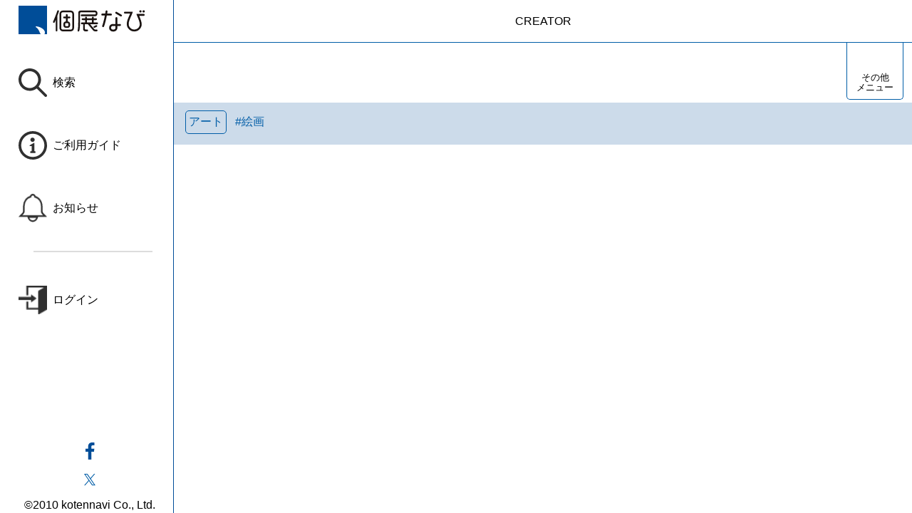

--- FILE ---
content_type: text/html; charset=UTF-8
request_url: https://koten-navi.com/AokiKaori1
body_size: 1826
content:
<!DOCTYPE html>
<html lang="ja" dir="ltr">
  <head>
    <!-- Google Tag Manager -->
    <script>(function(w,d,s,l,i){w[l]=w[l]||[];w[l].push({'gtm.start':
    new Date().getTime(),event:'gtm.js'});var f=d.getElementsByTagName(s)[0],
j=d.createElement(s),dl=l!='dataLayer'?'&l='+l:'';j.async=true;j.src=
'https://www.googletagmanager.com/gtm.js?id='+i+dl;f.parentNode.insertBefore(j,f);
})(window,document,'script','dataLayer','GTM-W3XDRJCK');</script>
    <!-- End Google Tag Manager -->

    <!-- Google tag (gtag.js) -->
    <script async src="https://www.googletagmanager.com/gtag/js?id=G-LV4ZV8B28Y"></script>
    <script>
      window.dataLayer = window.dataLayer || [];
      function gtag(){dataLayer.push(arguments);}
      gtag('js', new Date());
      gtag('config', 'G-LV4ZV8B28Y');
    </script>
    <meta charset="utf-8" />
<meta name="MobileOptimized" content="width" />
<meta name="HandheldFriendly" content="true" />
<meta name="viewport" content="width=device-width, initial-scale=1.0" />
<meta name="title" content="青木香織 | 個展なび" data-rh="true" />
<meta name="keywords" content="アーティスト,クリエイター,作家,青木香織,アオキカオリ" data-rh="true" />
<meta name="description" content="アーティスト 青木香織 (アオキカオリ)" data-rh="true" />
<meta name="robots" content="index,follow" data-rh="true" />
<meta property="fb:app_id" content="210906005639200" />
<meta property="og:title" content="青木香織 | 個展なび" data-rh="true" />
<meta property="og:type" content="website" data-rh="true" />
<meta property="og:locale" content="ja_JP" />
<meta property="og:site_name" content="個展なび" />
<meta property="og:url" content="https://koten-navi.com/AokiKaori1" data-rh="true" />
<link rel="icon" href="/themes/koten_navi_react/favicon.ico" type="image/vnd.microsoft.icon" />
<link rel="canonical" href="https://koten-navi.com/AokiKaori1" data-rh="true" />

    <title>青木香織 | 個展なび</title>
    <link rel="stylesheet" media="all" href="/core/modules/system/css/components/align.module.css?t757sr" />
<link rel="stylesheet" media="all" href="/core/modules/system/css/components/fieldgroup.module.css?t757sr" />
<link rel="stylesheet" media="all" href="/core/modules/system/css/components/container-inline.module.css?t757sr" />
<link rel="stylesheet" media="all" href="/core/modules/system/css/components/clearfix.module.css?t757sr" />
<link rel="stylesheet" media="all" href="/core/modules/system/css/components/details.module.css?t757sr" />
<link rel="stylesheet" media="all" href="/core/modules/system/css/components/hidden.module.css?t757sr" />
<link rel="stylesheet" media="all" href="/core/modules/system/css/components/item-list.module.css?t757sr" />
<link rel="stylesheet" media="all" href="/core/modules/system/css/components/js.module.css?t757sr" />
<link rel="stylesheet" media="all" href="/core/modules/system/css/components/nowrap.module.css?t757sr" />
<link rel="stylesheet" media="all" href="/core/modules/system/css/components/position-container.module.css?t757sr" />
<link rel="stylesheet" media="all" href="/core/modules/system/css/components/reset-appearance.module.css?t757sr" />
<link rel="stylesheet" media="all" href="/core/modules/system/css/components/resize.module.css?t757sr" />
<link rel="stylesheet" media="all" href="/core/modules/system/css/components/system-status-counter.css?t757sr" />
<link rel="stylesheet" media="all" href="/core/modules/system/css/components/system-status-report-counters.css?t757sr" />
<link rel="stylesheet" media="all" href="/core/modules/system/css/components/system-status-report-general-info.css?t757sr" />
<link rel="stylesheet" media="all" href="/core/modules/system/css/components/tablesort.module.css?t757sr" />
<link rel="stylesheet" media="all" href="/themes/koten_navi_react/app/dist/main.css?t757sr" />

    
     <script async src="https://pagead2.googlesyndication.com/pagead/js/adsbygoogle.js?client=ca-pub-9359965932189930"
     crossorigin="anonymous"></script>

  <!-- amp -->
  <script async custom-element="amp-auto-ads"
        src="https://cdn.ampproject.org/v0/amp-auto-ads-0.1.js">
  </script>
  <!-- end amp -->
  </head>
  <body class="path-node page-node-type-creator">
    <!-- Google Tag Manager (noscript) -->
<noscript><iframe src="https://www.googletagmanager.com/ns.html?id=GTM-W3XDRJCK"
height="0" width="0" style="display:none;visibility:hidden"></iframe></noscript>
    <!-- End Google Tag Manager (noscript) -->
    <!-- amp -->
    <amp-auto-ads type="adsense"
          data-ad-client="ca-pub-9359965932189930">
    </amp-auto-ads>
    <!-- end amp -->
 

       
      <div class="dialog-off-canvas-main-canvas" data-off-canvas-main-canvas>
    
<div id="koten-navi-react-app" class="block">
  
</div>

  </div>

        
    <script type="application/json" data-drupal-selector="drupal-settings-json">{"path":{"baseUrl":"\/","pathPrefix":"","currentPath":"node\/105088","currentPathIsAdmin":false,"isFront":false,"currentLanguage":"ja"},"pluralDelimiter":"\u0003","user":{"uid":0,"permissionsHash":"93b4d226f82a29cfa62bd02a7fadcade0ec51212dd065daa8cb7a0db8d222fa2"}}</script>
<script src="/core/misc/drupalSettingsLoader.js?v=11.0.5"></script>
<script src="/themes/koten_navi_react/app/dist/main.js?v=1.13"></script>

  </body>
</html>


--- FILE ---
content_type: text/html; charset=utf-8
request_url: https://www.google.com/recaptcha/api2/aframe
body_size: -128
content:
<!DOCTYPE HTML><html><head><meta http-equiv="content-type" content="text/html; charset=UTF-8"></head><body><script nonce="l3JGpJq6fjOyb09mgcqEFw">/** Anti-fraud and anti-abuse applications only. See google.com/recaptcha */ try{var clients={'sodar':'https://pagead2.googlesyndication.com/pagead/sodar?'};window.addEventListener("message",function(a){try{if(a.source===window.parent){var b=JSON.parse(a.data);var c=clients[b['id']];if(c){var d=document.createElement('img');d.src=c+b['params']+'&rc='+(localStorage.getItem("rc::a")?sessionStorage.getItem("rc::b"):"");window.document.body.appendChild(d);sessionStorage.setItem("rc::e",parseInt(sessionStorage.getItem("rc::e")||0)+1);localStorage.setItem("rc::h",'1766016965806');}}}catch(b){}});window.parent.postMessage("_grecaptcha_ready", "*");}catch(b){}</script></body></html>

--- FILE ---
content_type: text/html; charset=utf-8
request_url: https://www.google.com/recaptcha/api2/anchor?ar=1&k=6LfWFycrAAAAACAYNnJI1G-vTOI2-4RjFFzzmFEO&co=aHR0cHM6Ly9rb3Rlbi1uYXZpLmNvbTo0NDM.&hl=ja&v=7gg7H51Q-naNfhmCP3_R47ho&size=invisible&anchor-ms=20000&execute-ms=30000&cb=30du5p1042lx
body_size: 48391
content:
<!DOCTYPE HTML><html dir="ltr" lang="ja"><head><meta http-equiv="Content-Type" content="text/html; charset=UTF-8">
<meta http-equiv="X-UA-Compatible" content="IE=edge">
<title>reCAPTCHA</title>
<style type="text/css">
/* cyrillic-ext */
@font-face {
  font-family: 'Roboto';
  font-style: normal;
  font-weight: 400;
  font-stretch: 100%;
  src: url(//fonts.gstatic.com/s/roboto/v48/KFO7CnqEu92Fr1ME7kSn66aGLdTylUAMa3GUBHMdazTgWw.woff2) format('woff2');
  unicode-range: U+0460-052F, U+1C80-1C8A, U+20B4, U+2DE0-2DFF, U+A640-A69F, U+FE2E-FE2F;
}
/* cyrillic */
@font-face {
  font-family: 'Roboto';
  font-style: normal;
  font-weight: 400;
  font-stretch: 100%;
  src: url(//fonts.gstatic.com/s/roboto/v48/KFO7CnqEu92Fr1ME7kSn66aGLdTylUAMa3iUBHMdazTgWw.woff2) format('woff2');
  unicode-range: U+0301, U+0400-045F, U+0490-0491, U+04B0-04B1, U+2116;
}
/* greek-ext */
@font-face {
  font-family: 'Roboto';
  font-style: normal;
  font-weight: 400;
  font-stretch: 100%;
  src: url(//fonts.gstatic.com/s/roboto/v48/KFO7CnqEu92Fr1ME7kSn66aGLdTylUAMa3CUBHMdazTgWw.woff2) format('woff2');
  unicode-range: U+1F00-1FFF;
}
/* greek */
@font-face {
  font-family: 'Roboto';
  font-style: normal;
  font-weight: 400;
  font-stretch: 100%;
  src: url(//fonts.gstatic.com/s/roboto/v48/KFO7CnqEu92Fr1ME7kSn66aGLdTylUAMa3-UBHMdazTgWw.woff2) format('woff2');
  unicode-range: U+0370-0377, U+037A-037F, U+0384-038A, U+038C, U+038E-03A1, U+03A3-03FF;
}
/* math */
@font-face {
  font-family: 'Roboto';
  font-style: normal;
  font-weight: 400;
  font-stretch: 100%;
  src: url(//fonts.gstatic.com/s/roboto/v48/KFO7CnqEu92Fr1ME7kSn66aGLdTylUAMawCUBHMdazTgWw.woff2) format('woff2');
  unicode-range: U+0302-0303, U+0305, U+0307-0308, U+0310, U+0312, U+0315, U+031A, U+0326-0327, U+032C, U+032F-0330, U+0332-0333, U+0338, U+033A, U+0346, U+034D, U+0391-03A1, U+03A3-03A9, U+03B1-03C9, U+03D1, U+03D5-03D6, U+03F0-03F1, U+03F4-03F5, U+2016-2017, U+2034-2038, U+203C, U+2040, U+2043, U+2047, U+2050, U+2057, U+205F, U+2070-2071, U+2074-208E, U+2090-209C, U+20D0-20DC, U+20E1, U+20E5-20EF, U+2100-2112, U+2114-2115, U+2117-2121, U+2123-214F, U+2190, U+2192, U+2194-21AE, U+21B0-21E5, U+21F1-21F2, U+21F4-2211, U+2213-2214, U+2216-22FF, U+2308-230B, U+2310, U+2319, U+231C-2321, U+2336-237A, U+237C, U+2395, U+239B-23B7, U+23D0, U+23DC-23E1, U+2474-2475, U+25AF, U+25B3, U+25B7, U+25BD, U+25C1, U+25CA, U+25CC, U+25FB, U+266D-266F, U+27C0-27FF, U+2900-2AFF, U+2B0E-2B11, U+2B30-2B4C, U+2BFE, U+3030, U+FF5B, U+FF5D, U+1D400-1D7FF, U+1EE00-1EEFF;
}
/* symbols */
@font-face {
  font-family: 'Roboto';
  font-style: normal;
  font-weight: 400;
  font-stretch: 100%;
  src: url(//fonts.gstatic.com/s/roboto/v48/KFO7CnqEu92Fr1ME7kSn66aGLdTylUAMaxKUBHMdazTgWw.woff2) format('woff2');
  unicode-range: U+0001-000C, U+000E-001F, U+007F-009F, U+20DD-20E0, U+20E2-20E4, U+2150-218F, U+2190, U+2192, U+2194-2199, U+21AF, U+21E6-21F0, U+21F3, U+2218-2219, U+2299, U+22C4-22C6, U+2300-243F, U+2440-244A, U+2460-24FF, U+25A0-27BF, U+2800-28FF, U+2921-2922, U+2981, U+29BF, U+29EB, U+2B00-2BFF, U+4DC0-4DFF, U+FFF9-FFFB, U+10140-1018E, U+10190-1019C, U+101A0, U+101D0-101FD, U+102E0-102FB, U+10E60-10E7E, U+1D2C0-1D2D3, U+1D2E0-1D37F, U+1F000-1F0FF, U+1F100-1F1AD, U+1F1E6-1F1FF, U+1F30D-1F30F, U+1F315, U+1F31C, U+1F31E, U+1F320-1F32C, U+1F336, U+1F378, U+1F37D, U+1F382, U+1F393-1F39F, U+1F3A7-1F3A8, U+1F3AC-1F3AF, U+1F3C2, U+1F3C4-1F3C6, U+1F3CA-1F3CE, U+1F3D4-1F3E0, U+1F3ED, U+1F3F1-1F3F3, U+1F3F5-1F3F7, U+1F408, U+1F415, U+1F41F, U+1F426, U+1F43F, U+1F441-1F442, U+1F444, U+1F446-1F449, U+1F44C-1F44E, U+1F453, U+1F46A, U+1F47D, U+1F4A3, U+1F4B0, U+1F4B3, U+1F4B9, U+1F4BB, U+1F4BF, U+1F4C8-1F4CB, U+1F4D6, U+1F4DA, U+1F4DF, U+1F4E3-1F4E6, U+1F4EA-1F4ED, U+1F4F7, U+1F4F9-1F4FB, U+1F4FD-1F4FE, U+1F503, U+1F507-1F50B, U+1F50D, U+1F512-1F513, U+1F53E-1F54A, U+1F54F-1F5FA, U+1F610, U+1F650-1F67F, U+1F687, U+1F68D, U+1F691, U+1F694, U+1F698, U+1F6AD, U+1F6B2, U+1F6B9-1F6BA, U+1F6BC, U+1F6C6-1F6CF, U+1F6D3-1F6D7, U+1F6E0-1F6EA, U+1F6F0-1F6F3, U+1F6F7-1F6FC, U+1F700-1F7FF, U+1F800-1F80B, U+1F810-1F847, U+1F850-1F859, U+1F860-1F887, U+1F890-1F8AD, U+1F8B0-1F8BB, U+1F8C0-1F8C1, U+1F900-1F90B, U+1F93B, U+1F946, U+1F984, U+1F996, U+1F9E9, U+1FA00-1FA6F, U+1FA70-1FA7C, U+1FA80-1FA89, U+1FA8F-1FAC6, U+1FACE-1FADC, U+1FADF-1FAE9, U+1FAF0-1FAF8, U+1FB00-1FBFF;
}
/* vietnamese */
@font-face {
  font-family: 'Roboto';
  font-style: normal;
  font-weight: 400;
  font-stretch: 100%;
  src: url(//fonts.gstatic.com/s/roboto/v48/KFO7CnqEu92Fr1ME7kSn66aGLdTylUAMa3OUBHMdazTgWw.woff2) format('woff2');
  unicode-range: U+0102-0103, U+0110-0111, U+0128-0129, U+0168-0169, U+01A0-01A1, U+01AF-01B0, U+0300-0301, U+0303-0304, U+0308-0309, U+0323, U+0329, U+1EA0-1EF9, U+20AB;
}
/* latin-ext */
@font-face {
  font-family: 'Roboto';
  font-style: normal;
  font-weight: 400;
  font-stretch: 100%;
  src: url(//fonts.gstatic.com/s/roboto/v48/KFO7CnqEu92Fr1ME7kSn66aGLdTylUAMa3KUBHMdazTgWw.woff2) format('woff2');
  unicode-range: U+0100-02BA, U+02BD-02C5, U+02C7-02CC, U+02CE-02D7, U+02DD-02FF, U+0304, U+0308, U+0329, U+1D00-1DBF, U+1E00-1E9F, U+1EF2-1EFF, U+2020, U+20A0-20AB, U+20AD-20C0, U+2113, U+2C60-2C7F, U+A720-A7FF;
}
/* latin */
@font-face {
  font-family: 'Roboto';
  font-style: normal;
  font-weight: 400;
  font-stretch: 100%;
  src: url(//fonts.gstatic.com/s/roboto/v48/KFO7CnqEu92Fr1ME7kSn66aGLdTylUAMa3yUBHMdazQ.woff2) format('woff2');
  unicode-range: U+0000-00FF, U+0131, U+0152-0153, U+02BB-02BC, U+02C6, U+02DA, U+02DC, U+0304, U+0308, U+0329, U+2000-206F, U+20AC, U+2122, U+2191, U+2193, U+2212, U+2215, U+FEFF, U+FFFD;
}
/* cyrillic-ext */
@font-face {
  font-family: 'Roboto';
  font-style: normal;
  font-weight: 500;
  font-stretch: 100%;
  src: url(//fonts.gstatic.com/s/roboto/v48/KFO7CnqEu92Fr1ME7kSn66aGLdTylUAMa3GUBHMdazTgWw.woff2) format('woff2');
  unicode-range: U+0460-052F, U+1C80-1C8A, U+20B4, U+2DE0-2DFF, U+A640-A69F, U+FE2E-FE2F;
}
/* cyrillic */
@font-face {
  font-family: 'Roboto';
  font-style: normal;
  font-weight: 500;
  font-stretch: 100%;
  src: url(//fonts.gstatic.com/s/roboto/v48/KFO7CnqEu92Fr1ME7kSn66aGLdTylUAMa3iUBHMdazTgWw.woff2) format('woff2');
  unicode-range: U+0301, U+0400-045F, U+0490-0491, U+04B0-04B1, U+2116;
}
/* greek-ext */
@font-face {
  font-family: 'Roboto';
  font-style: normal;
  font-weight: 500;
  font-stretch: 100%;
  src: url(//fonts.gstatic.com/s/roboto/v48/KFO7CnqEu92Fr1ME7kSn66aGLdTylUAMa3CUBHMdazTgWw.woff2) format('woff2');
  unicode-range: U+1F00-1FFF;
}
/* greek */
@font-face {
  font-family: 'Roboto';
  font-style: normal;
  font-weight: 500;
  font-stretch: 100%;
  src: url(//fonts.gstatic.com/s/roboto/v48/KFO7CnqEu92Fr1ME7kSn66aGLdTylUAMa3-UBHMdazTgWw.woff2) format('woff2');
  unicode-range: U+0370-0377, U+037A-037F, U+0384-038A, U+038C, U+038E-03A1, U+03A3-03FF;
}
/* math */
@font-face {
  font-family: 'Roboto';
  font-style: normal;
  font-weight: 500;
  font-stretch: 100%;
  src: url(//fonts.gstatic.com/s/roboto/v48/KFO7CnqEu92Fr1ME7kSn66aGLdTylUAMawCUBHMdazTgWw.woff2) format('woff2');
  unicode-range: U+0302-0303, U+0305, U+0307-0308, U+0310, U+0312, U+0315, U+031A, U+0326-0327, U+032C, U+032F-0330, U+0332-0333, U+0338, U+033A, U+0346, U+034D, U+0391-03A1, U+03A3-03A9, U+03B1-03C9, U+03D1, U+03D5-03D6, U+03F0-03F1, U+03F4-03F5, U+2016-2017, U+2034-2038, U+203C, U+2040, U+2043, U+2047, U+2050, U+2057, U+205F, U+2070-2071, U+2074-208E, U+2090-209C, U+20D0-20DC, U+20E1, U+20E5-20EF, U+2100-2112, U+2114-2115, U+2117-2121, U+2123-214F, U+2190, U+2192, U+2194-21AE, U+21B0-21E5, U+21F1-21F2, U+21F4-2211, U+2213-2214, U+2216-22FF, U+2308-230B, U+2310, U+2319, U+231C-2321, U+2336-237A, U+237C, U+2395, U+239B-23B7, U+23D0, U+23DC-23E1, U+2474-2475, U+25AF, U+25B3, U+25B7, U+25BD, U+25C1, U+25CA, U+25CC, U+25FB, U+266D-266F, U+27C0-27FF, U+2900-2AFF, U+2B0E-2B11, U+2B30-2B4C, U+2BFE, U+3030, U+FF5B, U+FF5D, U+1D400-1D7FF, U+1EE00-1EEFF;
}
/* symbols */
@font-face {
  font-family: 'Roboto';
  font-style: normal;
  font-weight: 500;
  font-stretch: 100%;
  src: url(//fonts.gstatic.com/s/roboto/v48/KFO7CnqEu92Fr1ME7kSn66aGLdTylUAMaxKUBHMdazTgWw.woff2) format('woff2');
  unicode-range: U+0001-000C, U+000E-001F, U+007F-009F, U+20DD-20E0, U+20E2-20E4, U+2150-218F, U+2190, U+2192, U+2194-2199, U+21AF, U+21E6-21F0, U+21F3, U+2218-2219, U+2299, U+22C4-22C6, U+2300-243F, U+2440-244A, U+2460-24FF, U+25A0-27BF, U+2800-28FF, U+2921-2922, U+2981, U+29BF, U+29EB, U+2B00-2BFF, U+4DC0-4DFF, U+FFF9-FFFB, U+10140-1018E, U+10190-1019C, U+101A0, U+101D0-101FD, U+102E0-102FB, U+10E60-10E7E, U+1D2C0-1D2D3, U+1D2E0-1D37F, U+1F000-1F0FF, U+1F100-1F1AD, U+1F1E6-1F1FF, U+1F30D-1F30F, U+1F315, U+1F31C, U+1F31E, U+1F320-1F32C, U+1F336, U+1F378, U+1F37D, U+1F382, U+1F393-1F39F, U+1F3A7-1F3A8, U+1F3AC-1F3AF, U+1F3C2, U+1F3C4-1F3C6, U+1F3CA-1F3CE, U+1F3D4-1F3E0, U+1F3ED, U+1F3F1-1F3F3, U+1F3F5-1F3F7, U+1F408, U+1F415, U+1F41F, U+1F426, U+1F43F, U+1F441-1F442, U+1F444, U+1F446-1F449, U+1F44C-1F44E, U+1F453, U+1F46A, U+1F47D, U+1F4A3, U+1F4B0, U+1F4B3, U+1F4B9, U+1F4BB, U+1F4BF, U+1F4C8-1F4CB, U+1F4D6, U+1F4DA, U+1F4DF, U+1F4E3-1F4E6, U+1F4EA-1F4ED, U+1F4F7, U+1F4F9-1F4FB, U+1F4FD-1F4FE, U+1F503, U+1F507-1F50B, U+1F50D, U+1F512-1F513, U+1F53E-1F54A, U+1F54F-1F5FA, U+1F610, U+1F650-1F67F, U+1F687, U+1F68D, U+1F691, U+1F694, U+1F698, U+1F6AD, U+1F6B2, U+1F6B9-1F6BA, U+1F6BC, U+1F6C6-1F6CF, U+1F6D3-1F6D7, U+1F6E0-1F6EA, U+1F6F0-1F6F3, U+1F6F7-1F6FC, U+1F700-1F7FF, U+1F800-1F80B, U+1F810-1F847, U+1F850-1F859, U+1F860-1F887, U+1F890-1F8AD, U+1F8B0-1F8BB, U+1F8C0-1F8C1, U+1F900-1F90B, U+1F93B, U+1F946, U+1F984, U+1F996, U+1F9E9, U+1FA00-1FA6F, U+1FA70-1FA7C, U+1FA80-1FA89, U+1FA8F-1FAC6, U+1FACE-1FADC, U+1FADF-1FAE9, U+1FAF0-1FAF8, U+1FB00-1FBFF;
}
/* vietnamese */
@font-face {
  font-family: 'Roboto';
  font-style: normal;
  font-weight: 500;
  font-stretch: 100%;
  src: url(//fonts.gstatic.com/s/roboto/v48/KFO7CnqEu92Fr1ME7kSn66aGLdTylUAMa3OUBHMdazTgWw.woff2) format('woff2');
  unicode-range: U+0102-0103, U+0110-0111, U+0128-0129, U+0168-0169, U+01A0-01A1, U+01AF-01B0, U+0300-0301, U+0303-0304, U+0308-0309, U+0323, U+0329, U+1EA0-1EF9, U+20AB;
}
/* latin-ext */
@font-face {
  font-family: 'Roboto';
  font-style: normal;
  font-weight: 500;
  font-stretch: 100%;
  src: url(//fonts.gstatic.com/s/roboto/v48/KFO7CnqEu92Fr1ME7kSn66aGLdTylUAMa3KUBHMdazTgWw.woff2) format('woff2');
  unicode-range: U+0100-02BA, U+02BD-02C5, U+02C7-02CC, U+02CE-02D7, U+02DD-02FF, U+0304, U+0308, U+0329, U+1D00-1DBF, U+1E00-1E9F, U+1EF2-1EFF, U+2020, U+20A0-20AB, U+20AD-20C0, U+2113, U+2C60-2C7F, U+A720-A7FF;
}
/* latin */
@font-face {
  font-family: 'Roboto';
  font-style: normal;
  font-weight: 500;
  font-stretch: 100%;
  src: url(//fonts.gstatic.com/s/roboto/v48/KFO7CnqEu92Fr1ME7kSn66aGLdTylUAMa3yUBHMdazQ.woff2) format('woff2');
  unicode-range: U+0000-00FF, U+0131, U+0152-0153, U+02BB-02BC, U+02C6, U+02DA, U+02DC, U+0304, U+0308, U+0329, U+2000-206F, U+20AC, U+2122, U+2191, U+2193, U+2212, U+2215, U+FEFF, U+FFFD;
}
/* cyrillic-ext */
@font-face {
  font-family: 'Roboto';
  font-style: normal;
  font-weight: 900;
  font-stretch: 100%;
  src: url(//fonts.gstatic.com/s/roboto/v48/KFO7CnqEu92Fr1ME7kSn66aGLdTylUAMa3GUBHMdazTgWw.woff2) format('woff2');
  unicode-range: U+0460-052F, U+1C80-1C8A, U+20B4, U+2DE0-2DFF, U+A640-A69F, U+FE2E-FE2F;
}
/* cyrillic */
@font-face {
  font-family: 'Roboto';
  font-style: normal;
  font-weight: 900;
  font-stretch: 100%;
  src: url(//fonts.gstatic.com/s/roboto/v48/KFO7CnqEu92Fr1ME7kSn66aGLdTylUAMa3iUBHMdazTgWw.woff2) format('woff2');
  unicode-range: U+0301, U+0400-045F, U+0490-0491, U+04B0-04B1, U+2116;
}
/* greek-ext */
@font-face {
  font-family: 'Roboto';
  font-style: normal;
  font-weight: 900;
  font-stretch: 100%;
  src: url(//fonts.gstatic.com/s/roboto/v48/KFO7CnqEu92Fr1ME7kSn66aGLdTylUAMa3CUBHMdazTgWw.woff2) format('woff2');
  unicode-range: U+1F00-1FFF;
}
/* greek */
@font-face {
  font-family: 'Roboto';
  font-style: normal;
  font-weight: 900;
  font-stretch: 100%;
  src: url(//fonts.gstatic.com/s/roboto/v48/KFO7CnqEu92Fr1ME7kSn66aGLdTylUAMa3-UBHMdazTgWw.woff2) format('woff2');
  unicode-range: U+0370-0377, U+037A-037F, U+0384-038A, U+038C, U+038E-03A1, U+03A3-03FF;
}
/* math */
@font-face {
  font-family: 'Roboto';
  font-style: normal;
  font-weight: 900;
  font-stretch: 100%;
  src: url(//fonts.gstatic.com/s/roboto/v48/KFO7CnqEu92Fr1ME7kSn66aGLdTylUAMawCUBHMdazTgWw.woff2) format('woff2');
  unicode-range: U+0302-0303, U+0305, U+0307-0308, U+0310, U+0312, U+0315, U+031A, U+0326-0327, U+032C, U+032F-0330, U+0332-0333, U+0338, U+033A, U+0346, U+034D, U+0391-03A1, U+03A3-03A9, U+03B1-03C9, U+03D1, U+03D5-03D6, U+03F0-03F1, U+03F4-03F5, U+2016-2017, U+2034-2038, U+203C, U+2040, U+2043, U+2047, U+2050, U+2057, U+205F, U+2070-2071, U+2074-208E, U+2090-209C, U+20D0-20DC, U+20E1, U+20E5-20EF, U+2100-2112, U+2114-2115, U+2117-2121, U+2123-214F, U+2190, U+2192, U+2194-21AE, U+21B0-21E5, U+21F1-21F2, U+21F4-2211, U+2213-2214, U+2216-22FF, U+2308-230B, U+2310, U+2319, U+231C-2321, U+2336-237A, U+237C, U+2395, U+239B-23B7, U+23D0, U+23DC-23E1, U+2474-2475, U+25AF, U+25B3, U+25B7, U+25BD, U+25C1, U+25CA, U+25CC, U+25FB, U+266D-266F, U+27C0-27FF, U+2900-2AFF, U+2B0E-2B11, U+2B30-2B4C, U+2BFE, U+3030, U+FF5B, U+FF5D, U+1D400-1D7FF, U+1EE00-1EEFF;
}
/* symbols */
@font-face {
  font-family: 'Roboto';
  font-style: normal;
  font-weight: 900;
  font-stretch: 100%;
  src: url(//fonts.gstatic.com/s/roboto/v48/KFO7CnqEu92Fr1ME7kSn66aGLdTylUAMaxKUBHMdazTgWw.woff2) format('woff2');
  unicode-range: U+0001-000C, U+000E-001F, U+007F-009F, U+20DD-20E0, U+20E2-20E4, U+2150-218F, U+2190, U+2192, U+2194-2199, U+21AF, U+21E6-21F0, U+21F3, U+2218-2219, U+2299, U+22C4-22C6, U+2300-243F, U+2440-244A, U+2460-24FF, U+25A0-27BF, U+2800-28FF, U+2921-2922, U+2981, U+29BF, U+29EB, U+2B00-2BFF, U+4DC0-4DFF, U+FFF9-FFFB, U+10140-1018E, U+10190-1019C, U+101A0, U+101D0-101FD, U+102E0-102FB, U+10E60-10E7E, U+1D2C0-1D2D3, U+1D2E0-1D37F, U+1F000-1F0FF, U+1F100-1F1AD, U+1F1E6-1F1FF, U+1F30D-1F30F, U+1F315, U+1F31C, U+1F31E, U+1F320-1F32C, U+1F336, U+1F378, U+1F37D, U+1F382, U+1F393-1F39F, U+1F3A7-1F3A8, U+1F3AC-1F3AF, U+1F3C2, U+1F3C4-1F3C6, U+1F3CA-1F3CE, U+1F3D4-1F3E0, U+1F3ED, U+1F3F1-1F3F3, U+1F3F5-1F3F7, U+1F408, U+1F415, U+1F41F, U+1F426, U+1F43F, U+1F441-1F442, U+1F444, U+1F446-1F449, U+1F44C-1F44E, U+1F453, U+1F46A, U+1F47D, U+1F4A3, U+1F4B0, U+1F4B3, U+1F4B9, U+1F4BB, U+1F4BF, U+1F4C8-1F4CB, U+1F4D6, U+1F4DA, U+1F4DF, U+1F4E3-1F4E6, U+1F4EA-1F4ED, U+1F4F7, U+1F4F9-1F4FB, U+1F4FD-1F4FE, U+1F503, U+1F507-1F50B, U+1F50D, U+1F512-1F513, U+1F53E-1F54A, U+1F54F-1F5FA, U+1F610, U+1F650-1F67F, U+1F687, U+1F68D, U+1F691, U+1F694, U+1F698, U+1F6AD, U+1F6B2, U+1F6B9-1F6BA, U+1F6BC, U+1F6C6-1F6CF, U+1F6D3-1F6D7, U+1F6E0-1F6EA, U+1F6F0-1F6F3, U+1F6F7-1F6FC, U+1F700-1F7FF, U+1F800-1F80B, U+1F810-1F847, U+1F850-1F859, U+1F860-1F887, U+1F890-1F8AD, U+1F8B0-1F8BB, U+1F8C0-1F8C1, U+1F900-1F90B, U+1F93B, U+1F946, U+1F984, U+1F996, U+1F9E9, U+1FA00-1FA6F, U+1FA70-1FA7C, U+1FA80-1FA89, U+1FA8F-1FAC6, U+1FACE-1FADC, U+1FADF-1FAE9, U+1FAF0-1FAF8, U+1FB00-1FBFF;
}
/* vietnamese */
@font-face {
  font-family: 'Roboto';
  font-style: normal;
  font-weight: 900;
  font-stretch: 100%;
  src: url(//fonts.gstatic.com/s/roboto/v48/KFO7CnqEu92Fr1ME7kSn66aGLdTylUAMa3OUBHMdazTgWw.woff2) format('woff2');
  unicode-range: U+0102-0103, U+0110-0111, U+0128-0129, U+0168-0169, U+01A0-01A1, U+01AF-01B0, U+0300-0301, U+0303-0304, U+0308-0309, U+0323, U+0329, U+1EA0-1EF9, U+20AB;
}
/* latin-ext */
@font-face {
  font-family: 'Roboto';
  font-style: normal;
  font-weight: 900;
  font-stretch: 100%;
  src: url(//fonts.gstatic.com/s/roboto/v48/KFO7CnqEu92Fr1ME7kSn66aGLdTylUAMa3KUBHMdazTgWw.woff2) format('woff2');
  unicode-range: U+0100-02BA, U+02BD-02C5, U+02C7-02CC, U+02CE-02D7, U+02DD-02FF, U+0304, U+0308, U+0329, U+1D00-1DBF, U+1E00-1E9F, U+1EF2-1EFF, U+2020, U+20A0-20AB, U+20AD-20C0, U+2113, U+2C60-2C7F, U+A720-A7FF;
}
/* latin */
@font-face {
  font-family: 'Roboto';
  font-style: normal;
  font-weight: 900;
  font-stretch: 100%;
  src: url(//fonts.gstatic.com/s/roboto/v48/KFO7CnqEu92Fr1ME7kSn66aGLdTylUAMa3yUBHMdazQ.woff2) format('woff2');
  unicode-range: U+0000-00FF, U+0131, U+0152-0153, U+02BB-02BC, U+02C6, U+02DA, U+02DC, U+0304, U+0308, U+0329, U+2000-206F, U+20AC, U+2122, U+2191, U+2193, U+2212, U+2215, U+FEFF, U+FFFD;
}

</style>
<link rel="stylesheet" type="text/css" href="https://www.gstatic.com/recaptcha/releases/7gg7H51Q-naNfhmCP3_R47ho/styles__ltr.css">
<script nonce="eO4LGyJeSa8GPfGUGpMLUQ" type="text/javascript">window['__recaptcha_api'] = 'https://www.google.com/recaptcha/api2/';</script>
<script type="text/javascript" src="https://www.gstatic.com/recaptcha/releases/7gg7H51Q-naNfhmCP3_R47ho/recaptcha__ja.js" nonce="eO4LGyJeSa8GPfGUGpMLUQ">
      
    </script></head>
<body><div id="rc-anchor-alert" class="rc-anchor-alert"></div>
<input type="hidden" id="recaptcha-token" value="[base64]">
<script type="text/javascript" nonce="eO4LGyJeSa8GPfGUGpMLUQ">
      recaptcha.anchor.Main.init("[\x22ainput\x22,[\x22bgdata\x22,\x22\x22,\[base64]/[base64]/bmV3IFpbdF0obVswXSk6Sz09Mj9uZXcgWlt0XShtWzBdLG1bMV0pOks9PTM/bmV3IFpbdF0obVswXSxtWzFdLG1bMl0pOks9PTQ/[base64]/[base64]/[base64]/[base64]/[base64]/[base64]/[base64]/[base64]/[base64]/[base64]/[base64]/[base64]/[base64]/[base64]\\u003d\\u003d\x22,\[base64]\\u003d\\u003d\x22,\x22w5QWw6g6wqY4Ny59Y8KUwrZJwpzCv1bDqMK+HQDCgCPDjcKTwqJhfUZZCxrCs8OCP8KnbcKXVcOcw5Q7woHDssOgCcOqwoBIKMOtBH7DrhNZwqzCucOlw5kDw6fCscK4wrcLUcKeacKpE8Kke8ORLTDDkDNXw6BIwp/[base64]/DqMO+SsOUwoQ9OMKdPWDCjcOAw4PChULCqyhVw57Cs8OOw78ES01mDcKAPRnCnR/ChFUvwoPDk8Onw7PDvRjDtxV1OBV2fMKRwrsuHsOfw61mwqZNOcKwwqvDlsO/w7APw5HCkSN1FhvCkcOMw5xRasKLw6TDlMKzw7LChhoAwox4SiAlXHo0w5BqwplQw75GNsKmEcO4w6zDk1ZZKcOEw7/Di8O3HXVJw43Cm1DDskXDjTXCp8KfXBhdNcOyWsOzw4h+w7zCmXjCucOmw6rCnMOZw7kQc1VEb8OHYxnCjcOrFAw5w7UTwr/[base64]/DjMKiP1HDiGXCiQUBw6XCrsKwE8K5woc6w5NzwpbCu8O/DsO0KGzCnMKAw7DDuAPCvUzDmMKiw4lOLcKTUXM+YsKuFcKvLsKvE2QuBsKWwr93CFjCoMKNWcOEw79UwqsyRSRnw6FqworDj8KeUMKJwoQ2w5zDmcK9wq/[base64]/w6YdFsOMPkTCqsK6SsK8w5DDm8KIXEcyJsKRwrDDq0VJwqPDkmnClsO0EcOyMVTDqDPDgSzClsOyJkTDoCU0wo5ZHGJEAMOxw51IKMKIw53Do0jCpX3Dj8Kbw4jDomp9w7DDmS5SG8O6woLDjh3CjR9Bw4zDgH1zworCkcKuSMOgScOyw6LCo1BdR3TDmER0wpJSVT/CsisWwoPCpsKER0k1wqJPwppQwp04w4wqBsOaUsOhwrx5w7NTHFLDpjk/FcOVwpzChmF5wrAKwo3DqsKjHcK7GcOeFUEiw55+wobCpMOaccKvEl1Dd8OlNAPDjXXCpn/[base64]/Diz8iw5fCk8KYwrDDkMKVRSFVRhNLD8KJw6UgP8KwMTl0w7gewpnCuBzDksKJw4QcXj9Mwr5kwpdDw6vDlEvCt8Ocw71lwq8Ow7/DkEkEOnDChi3CuG1eYwoGV8OywoByacKLwprDisOsN8O2wr/CrsOZGQp3LSrDjsODw7AdeEfDhkY3OhsHFsOIAyLCksKnw7I1agJoYyfDocKlI8KmEsKhwo/Du8OGLHLDnVbDuBMHw73DqsO3WV/CkwMqRUjDsQYhw40kOcOaKBLDmSTDkcK8fk8xPnrCmiofw7gnVmU3wq9jwrsQfWjDiMOfwovCu10OQcKLMcKTWMOPfmQoO8KGHMKuwqQMw67CoRlKHizDoBEQE8KmOlNxBQ4OIkcuLS/[base64]/wowtCcKvwrjDly8Lw5TDkHjDg8KfB8Oyw7gDMcK1EAZ4FsKsw4pZwrTDoTPDvMOWw4HDocKJwqgBw6nCrlbDlsKQbMK2w4bCo8OlwoLChmfCiXVcWWjCnAAuw4c2w7HCnDPDkcK3w5LDiRM6H8Knw7nDoMKsA8OZwqc4w5TDqMO+w4HDi8Obw7bDlcOBKwN/Rjkxw5xhM8OXKcKQWlRXXzpJw6HDmsOewrFYwr7DqRMCwpUEwpPCmy3CjCpCwqTDrzXCqsKecAdZRjrCscKFccO9wqwWdcKkwozCiTfClsO3N8ODGBrDugkDwo3CpArCuwMEU8K9woTDtXHCmMOxHsKFcXQhXMOrw4RzBTbDmX7CrmlMKcOLFcK0wovCv3/[base64]/DnRvDv8O8LzA8w4zClsOaworCv8K7wrM8wpJow58jw4MywqgEwr7CjsKpw6tAw4VqNmzChMO1w6EZwrYZw6BIOcOLGsKYw73CssOhw7UlInvDh8Ocw7zDulnDu8KFw5DCisOywr8Mc8OVR8KEfsO7VsKLwqBuMsO0alhVw7zDv0oRw49/[base64]/[base64]/Ck8KnFMKMA8OaPSZ5wrNgecOMPFMDwp7DmRjDkFhXwrhCASfDmMK/GWkxAj/CgMOAw4Z5aMKtw6fChsObwp/DuxwGQXnCmcO/[base64]/DlMK4wpd0w5Jdw4Ysw44aOXjCsjTDnVdgw4LCiQ5tBMKGwpkgwp4jJsKWw7nCjMOkC8KfwpvDnBvCtxDCvCjChcKfcGR9wqFbbyUjwpPDvXAXGyHChMKjM8KmPAvDmsOWUcOVcMKjTB/DkmvCu8K5TQU0RsO6W8Kew7PDm3rDp2Uxwp/DpsO0d8O3w73CkXnDpMKQw63DiMKPfcOpwq/DukdAw4hccMKlw6fCnSRqPCzCmx5vw53CkMO7d8Olw47DrcKTNsKhw5JdecODS8KwE8KbFWY+wrhrwptuwpEWwrfDo2lAwphcTWzColg5wozDtMO6Dw4xS31rd2LDj8OGwp/Dlxxbw6s2PgRTIyNPwrMCCH53Bx4AGgDDlztlwqfCtB7CicKrwo7CuV5gfVMww5/[base64]/Cohkzw5PDlcOCw5gRw6DDjyXDriHDmFAWFFgMNsONW8KbUMO3w6Izwq8FdzbDsnouw7ZXEUfDhsOEwodhM8KVw5Q7OG4VwocRw4VpVsOSZUvDtjAcL8KVHCZNcsK/wr4Sw5fDrMOBUTLDtSHDgzTCmcOHORnCpsOpw7nDmF3CkcOrwrjDm05Xw57CqMOUOgVIwqUxw4MjAxfDoWZwYsODwqhhw4zDmAVpwp4GdsOOU8O3wp3CtcKCwpjCm0ohw6h/[base64]/w5x2aiJqf8OJw5dCw4IQw7E0K3d2w7sWwrxtUV4eBsOGw43DqkBuw4laVzweSnnDusKLw49XZ8ORC8O2MMOnCcKXwoPCrj4Nw7nCnsKpNMKxwr5JN8KgdAZJU0VIwrQ3wqReF8K4dRzDnV8uccK8w6jDpMKDw4kJOi/DkcOfUnxmCcK5wp7Cm8Oww7TDm8OGwpfDucO+w7XCgVZGbsOqw4s5Zn8Nw5zDgV3DqMOdw7rCocOjF8Obw7/Cl8K5wrLDjiI/wpJ0VMOVwqUlwp8Yw7/Cr8O3MkjDkk/Cvy8LwqonEcKSwpPDpsK4IMO9w4/[base64]/DkFMIS8O8aG1xw7vCvMKXw6gEwpkfw6vDsw0/QsKlNMO5OUAGL3dwYF0EQBfCgQnDpU7Ci8KXwqMjwrnDrMOiUk4tdjl/[base64]/CkBUOCMKKwqRZelcfaB/[base64]/wqnDu8KcwrjDt8Ola8KKw6TCnsKpZ8OIw5HDo8KawrvDhVQ4KMOBwoLDmcOmw4QuOycDVsO9w6jDuDxzw4ZRw73Dmktcw6fDvz3CgsKDw5vDksOPw5jCscKwYsOBAcKLRcOIwqN+w4ozw5Z3wq7DisORw4hzcMK4EjTCtn/DikbDhMKzwofDum7CosOrKC5SZnrCuxPDtMKvHsK0RCDDp8K2HC8gesKAXWDChsKPb8OFw6VJTFg9w57CtMKPwrbDvAMVwrLDpsKPEMKSJcOgVgXDk0VSdzrDrmrCsAXDtDE6w7RwM8Orw7xcS8OsNcKqQMOYwpZMYhHDtcKBw6h0NMOYwp5kwr7Cvxx/w7HCvjFKSVVhIzrCgsK4w60iwofDq8OQw7xgwpjCtkosw6lQasKjbcOWRsKBwpzCtMKtFjzCqXYLwrobwrsRwpQ8w5lcOcOvw5fChh0wLcKwHjnDiMOTdznDqxhgW27CrXHDn2vCqcK9w5xiwrEKEQfDqBgdwqTCmsKAw5BkY8KoSQ3DvAXDrcOUw60/cMOHw4VweMK3w7XCjMKmw4nCo8K1wr1dwpcNHcOww44qwoPCtGVNB8OWwrPDiTwnw6rCt8OXGlRfw6B0w6PCmsKSw5FMfMKlwqlBwr/DjcOWUcKVGsOxw4wbAxjCuMOtw6dnOErDuGvCtD9Kw77Cs1QQwrzCm8OFGcKsIgQdwqjDj8KuL0nDhsK8D1nDiG3DhCnDsiczX8OSEMKiRMOYwpR+w7QVwrTDt8KUwq3CjzvCiMO1w6ZNw5fDnm/DoFNQFjgjHhrCkMKCwoQJCMO+wplywr0JwoEgVMK5w6rCv8OQbigrEsO2wpIbw7DCljpeFsOJQknCs8OSGsKNecOQw7pfw65/AcOQecKaTsOSw4nDpsOyw5HCvsOmegTClMKyw4YCw4TDikdWwqhKwrfDhTk8wonCu0ZWwp7DrcK/HCYdScKDw4ZrP1PDklvDvsKtwqIhwrXCglzDsMK/w5sQXgswwpEZw4jDncKrRsOiw5XCt8K3w5M4woXCssOSwp1NCsKkwosTw6vCqw8HNSETw4nDnlInw7fCkcKXccOVwrRMUsKJdMKkwo9Swp7Cp8Ofw7HDuDzDlxTCsHTDnQ3Cq8KfV1TDt8Ofw5p0OFLDhjHDnWnDjS/DrRgFwqDCi8K4JF4TwqIjw5TDh8KXwpUjLcO9UcKYw4IHwo9kBcKkw4rCuMOPw7RoUMOORzLCmj/DnsKbXA7CiTJCXcOSwo8bwovDmsKJPiXCgggNAcKiAsKSNgM7w54tL8OSPsOSUMOWw7xDwqotG8ORw7A2eS1KwosoEsO1woQVw4Zxw4/Dtl5wJcKXwpo+w4pMw5LClMO4w5HCusOWUsOEAAcDwrBlb8OOworClSbCtsKuwpDCi8KxICvDpiDDv8O0Q8OEIwg8KUYfw6HDoMOPw6cbwqE8w4Z3w55qB1FkAE0/[base64]/[base64]/Cq8Odw6jDjcOqwroMH8OHCUrCoC5kwoMww4ZKJcKGdy4kBhrDr8KcSQQLQGFmwrcQwrrCph7Cvkc9w7AEHMKMTMOUwp8SRcO6NTw5wp7CmcKwbcOgwq/DonoEHcKQw4zCn8O7XGzDmsOvQsOQw4rDucKaBcOcf8OyworCjHMsw6o8wpDDvX1hd8KCDQpaw7fCqAfCvcOMdcO5aMONw7LCh8O+ZMKowqfDgsOGw4tjflZPwqnDjcK7w7ZoQcOHM8KXw5NCdsKXwqJRwrTCpcK/IMObw6zCtcOgFTrDtynDg8Kiw57CtMKTR11UHsO2dsK4wrMkwq9jE1MCIgxeworCkG3DosKvUA/DqWnDhxEiViHCpHQYAsK/ZcObB2XCilTDosO6wpR7wqQoGxrCv8KDw6I2KkHCjArDm09iAMOZw5vDvi1pw6XCqcOpJVQzw7rDr8OIS3LDuVxVw6JbecKubcKdwojDulzDtcKKwobCusKiw7hQa8OIw5TCnAoyw4vDq8O+YW3Cv0csAgDDgl/DrcKdw7Q3KSTDpTPDrsOtwqpGw53DrHvCkClcwojDuSvCpcOdQlQ6OzbCuDnDncKlw6TCrcKbMH3CjW/CmcO/bcOMwprDgTx3wpI2fMK+MlRQKMK9w7N7wr/CknpURMOWBktHwpjDqMKAwrnCqMKxwr/[base64]/CicKHwrPCkBwWbsOuQsOJwqrDk8KMCMKyw5d+JsOLwrFmwphhw6fCscKhO8K+wovCncKAB8OAw5rDjMO3w5/Dv0LDtDZXwqlLK8Kjw4HCn8KLecK5w4TDq8OnGh8ww4LDocOdEsKaecKLwrRQbMOnH8Kzw7pjdsKVcAZMwoHCmcOECyh1DcKswqrDsRZUURPCh8OVOcO1Qmw/[base64]/wq3DnMO6w7/CmMOaw7Inw7IcIMKbwoXCjQHDtn1Tw6R2w4ISwr7CoUJdBFI2w51ow6LCgcOHWFB6K8Oaw5sGRzMdwrMiwoc0GQozwqbCmAzCtFghYcKwRy/[base64]/Dgz/CqcOUeDnDlcOrwojCrT8vVMOiTcODwr8tPcO2w5HCtx0dw6vCtMOkJBbDnRDCmcKNw7PDti7DgEgEdcKaNwbDr3rCtcOyw7EUfMKMT0IrXsKEw4vCgmjDl8KUAsO8w4fDs8KPwqs8XC3DsVnDvjg9w5ZQwrTDgsKOw6bCosKWw7TDqRx9BsOtJEE6PxnDl3IMw4bDi2/DsBHCp8OUwqIxw5wgC8OFYcOMQ8O/w693ZUvDm8KSw6B9fcOTfzbCj8KwwprDnsOpah7CoSEDbcKrw7zCpF3CuVLCjzvCscOcBMOuw45LIcOdeFI3AMOJw7vDm8KtwrRMBFzDtMOsw4PCvUPDqz/ClwQjMcO4FsOowrTDpsKVwpjDjHXCq8K/b8KsU03DncKnw5ZOZ3PCgxXDlsKCPS5Mw70Ow6xxwp1Qw6jClsO3ecOxw5DDmsOybT4cwo0Dw7UwQ8OUJ3FFwrZ8wqbCo8OSVBtaCMORwo7DtMKaw6rCtk17LMOYVsKKYRBidE/DnAs9wqjDhsKsworCksKYwpHCh8K4wqhowrXDki0EwpsOL0NHa8Kpw6bDoALCo1vCtgE7wrPClMORLVbCqAlkc1/CqGTCkXUtwopFw7vDhcKRw6PDs0jDmsKCw4HCgsOzw5xUMMOyBcOgFz5+LUEFX8Kgw4B/woNMwocMw6cTw55nw64Iwq3DkcOEXDxLwppMZAbDoMK6BsKPw7LDrsK/PsOiNhHDjCXCrMKWbCzCpcKXwrXCn8OWZ8OOVMO3CsKYTznDgMKfTiEMwq1YbMO7w6Qfwp/[base64]/BcKsfggDdXHCkMOKM1vDkMOMw4fCjMOlLzQYwqnDqynCsMKHw6BdwoMWVsKSO8KJU8K6IwvDl3DCucO6FmtNw5Bfwo5awprDolUXRmcUAMOpw41FZDPCocKQXMKeN8KOw5Jnw4PDiyPComXClz/DuMKpDMKdIVJIHApoUMKzL8OONMOTOWQfw6zCtFPDhsOPUMKpwpjCv8OhwppjVsKEwqHCsznDrsKtw7jCrgdXwptYw5DCisK/w7XCmEHDrh4qwpvCoMKCwpgowofDsxU+wr7CkG9fIMKybsOXw65Gw49Ew6jDosOKMg9zw7Jxw4/DvmbCmg3CshDDq2Itw5xnbcKdA2LDghk+aHwLGcKBwpLChQlTw6rDiMOew7/ClHZiPWAUw6zDmkfDh3sQCh9JbcKZwoE5a8Oqw6fDqTwGMMKTwqvChsKKVsO8VsOkwr1CT8OMDQU6UsOfw6jChsKXw7NUw5UXYXfCuCPCvcKuw4PDhcOEAE9WRH0gM0nDsknClzfDszdBw47Cpj/CoiTCsMK5w4RYwr4MKm1tCMOQw7/[base64]/bsO7FVDDrgnCjGwkJcKDW0TDksKuwpjCqRXDvwTCq8OyZ0l7w4nDg2bCoAPCiCZwccKSbMOCemLDqcK4w7HDl8K8ZB/CvTE3C8O7JMOIwoshw4PCncOFK8KQw6vClzXCpirCvFQiZsKLbjQDw7XCmDRISsOzwonChWTCrQcSwqwqwpU9CW3ChULDvgvDgi/DkkDDrW/CqcO8wq4iw6lSw7rDkWZIwo1BwqbCqF3CqsKZw5zDusOBZMOuwoF8ChNSwpPClMOUw7EHw5LClMKzOCjCsDTDshXCjcORQ8Kew5Bzw7wHwpxrwp8Ww6cWw7nDv8OyX8ORwrvDucKQZcKeSMKjF8K4BcOqw47CiS4fw6M0wq0ZwoDDjV/DrkDCnFfDrkLDsDvCrhotfEQ+wrrCoiDDnsK2URUSMQjDksKnWH/DijvDhzLCtMKVw5PDssKsL3jClwokwqsew5BkwoRbwohnacKOCktWAUHCpMK7wrZmw5gvK8OCwotFw7TDjlHCncKxUcKvw6XCg8KeFcKkwrLCksOyRMKSRsKZw5PDuMOjwpA+w5QIwrjDkEsWwqrCgyLDjsKnwpJWw6/[base64]/DtcKDbMOZXsKTwpxvwqvDgV7Di8K8CBfDvSTCiMOyw7xxERHDsW0Two4hw6oBNG3DisOOw454MFTCkcKlQgrDuUcKwpDCjiPCtWzCtBMCw7vCo0jDkTVaJl5Gw6TClz/DhcKbcTVMaMOMDWHCp8Ojw4jDjTjChcKza2lKwrJHwpdIcxXCpDXDs8KVw68rw7PDlBDDniNAwobDmUNtNXsywq4ywpPDosOBw7ctwp1gR8OReFEWJ0h4SnfCk8KBw5QNwpAVw5PDmMO1FMKYdsK2LmbCpSvDisO+fB8RHWxcw5RMA2zDvsK6XMO1wo/DvlrDl8Knw4LDjsKBwrTDky7Co8KiYA/DosKTwobCs8Knw4rCu8KoCxHDnCrDgsOJw4rCjMOkcMKTw4XDrF8aPUAXVsO3LGB9HcO+PMO2DnZ6wr/CqMOwSsKDQFgUwpnDmEEgwrwbIsKUwqPCuDcNw74hSsKBwqPCpsOkw7jClMKNAcKKSEVBMQnCpcKow540w4hPEF0uw5TDtX/Dn8KTwo/Cr8Otwq3CjMOIwpAIdMKBQiPCrErDnMKEwr9AB8KHDXDCsw/DqsOUw5/DssKhUjzChcKhEz/DpF43XMOCwo/DoMKBwoVRYxRwdkbCuMOfw604R8KiElPDssKANEPCrsOHw7BeSsKhN8K9e8KMAsKhwqRlworDq101wq1rwqjDlDR+w7/CgGwiw7nDt2kZVcOzwpRMwqLDmHDCjVAhwrHCicOgw7jCiMKBw78EHHB8VHXCjRVLecOqYi3DgsOGcnVHZMOawoIMATo2SsO8w5jDuinDvMOtFMO8RsOeI8KSw69qIwUVSDgTVR0twoHDnkQgVxkPw4cqw7dAw7PDozNBETlOKn7CuMKAw5toSDYYK8OPwr/Dux7DrMO+CE7Duj1DTDJRwr3CkFA2wpFkRkrCp8OKwqDCrBXCmRjDjSlew5XDmMKBw7okw7NlUHfCo8Kkw5bDoMO/X8OfB8Obwp9qw6sOaBjDqsK8wovCrgwwYHzCvMOuDsKaw7JWw7vDuFVHCMOkM8K2f33CvU0FMVfDpFTDp8OQwpocSsOtWcKmw7I6GsKMfMK5w6/[base64]/[base64]/SVHCiExYw7PCisO4w4VCK8ONwq/Dsn5yCMKYDhPCsSbCvkQTw4TCgcKGCkliwpzDtxvChsO/BcKXw4QnwrM3w5YjccKiLcKyw5jCqcKZKS5vwonDpsKiw5ApX8Omw4/CkAXChsO4w6Q/w4LDucKgwpTCtcKkw5TDr8KKw4hxw7DDqMOvKkggVMKewpfDpsOwwpMlPzV3wotSWAfCnX/DoMOKw7jDssKrWcKHTwPDhFkGwrgHw5Z0wqvCjSTDqMOde2/Dph/DhcKEwozCuTrDpmjDtcOvwptIaxbCjjc6wqpqwqt8w4dsGcOLKSlWw6fDhsKgw7zCsQTCplbCsEHCpW7CvjxVW8OQR392OsKOwoLCnysTw4HCjyTDicKHAsKVL3PDl8KXw77CmynDkj4Gw6zCjQ8tQ0hrwoNoCsOVOsK/w7TCkELDmWrCk8KxTcKgCSpUSjomw4fDucK9w4bCrU1eaSHDuTogJsOpdSd1UwXDq0/DlAYqwpQkwpYNa8Kvwp5Nw7Ybwq9KQMOcT0VqGSfCk3nCgBctew45eRzDhcK4w7kSw4nDhcOsw4VpwqXCmsKnMidSw7nCuxbCjVZtNcO5LcKWwrzCrsKAwqjCrMOfUFDDi8OXQSrDgydwOGB2w7JFwrIWw4LCqcKBwoPCncKhwoVQQB/[base64]/CsKLRmLDtMOhS8OHwotwV8K6wqTDtHMrw6ohfC1Bwq7CqmfCjsOMwrvDu8OSIS8twqfCisKaw4/Dv3PCkDQHwr1zSsK8dMO4w5jCucK8wpbCsEbCpMOmecKTJ8KowoTCg2NIWRttX8KALcKfD8O2w7rCisO9w5Uow5hCw5XCiyEHwp3Cq2/Dq2PDg2LClnh4w5/DqsOWYsK/w4NONAJ+wpjDlcKmE1/DgEt1wo9Bw7FjMcOCSUgoEMKyOFfClUZVwrdQwoXDiMO/LsKAFsObw7h/[base64]/Ck8OsGm7Dhl3DoMOHwrDCi8KLVcKMw4zDuRjCoMKBwr5VwrEGTivDiDZGwqVdwq4dEEhzw6fCmsKnLcKZX0TDvxI2w57DtMKcw7nDnHkbw4vCk8KBAcOMfkgESTTDr39QW8KFwovDhGMeHUd4UCPClE3DlRsDwog/KX3CmhbDoUp1OcOsw6PCvW/Dg8OkRUsdw4AjYTxfwqLDmMK9wr0Zwr0vw4VtwpjDoi1OfnzCjGsZMsKjEcKXwq/DqzbCrjPDoQYeTcKkwol3DTHCvsOswp3CmQTCvMO8w63Dq2ldAwrDmDnCmMKHw6VywovCjWBpwpTDim4hwoLDo24oFcK8dcK/[base64]/CncOPHsOHTcKPWMOadMKXN8OHwrXCtwVKwpV8JMKoNsKlw4EBw5JWZMOiRcK6JMO3BcKow5oKAUDCt0LDusODwqLDrcOme8Ojw5XDmsKMwrpfE8K/CsOLwqk7w6ptw78Fw7Vcw5TCscKrw4fDkhheW8K7eMK6w6lUw5HCrcKmw5hGQyNPwr/Dv0pcXgLDhmhZI8KKw5Ziw43DgwQowpLDoijCjsOxwrnDocOOwo3CpcKTwo1sYMKjIgfCjsOnAMKRWcK6wqZDw6zDu3U8wobDjm5Ww6/[base64]/DqkrCn8K+wqlPw6lowolpPsOpw4x1w6LCkBklIFjDrcKDw7p9Q2YGw5vDv0/Dh8K9w7t3w7XDsz/ChyRcSVjChEjDvWEaKUDDjSTCvcKcwobCisKMw6MKZMK6WcO4w6nDnCfCl3fCmxPDgkbCunfCrsOqw4RiwpRIw49QewHCosO9wprDnsKKw6vCu1rDrcOMw7trGXgswpQJw6cfQz3CosKFw6wMw6slAgrDisO4RMKTNQEUwox5J2/CjcKNwoPDucKfSmzDgRTCp8OrWsKEL8KwwpLCi8KTAklTwr/CpcKOL8KeGC3DgHvCu8Oiw60OJE7DoQfCtMKtw7/Dn1UnccOMw4UJw5orwostdxtNfx8Zw4LDligKC8OUwrVCwp06w6zCucKcw7fCm34ywrQpw4U/c2JLwqFQwrwgwrnDtD0Rw7zCtsOCw5d4McOpQcO0wpA+w5/[base64]/Din7CucKCdMOGw5TDnsOkXcO7fX3Ch8OXwrZVw6EPQMOZwoHDoH/ClcO5bgN9woYDwr/[base64]/woPCsXjCiH1GI8OsamPDpcKOPlLCjMK6MsOyw6NzG13CpgVzMhrDmnJMwq1UwpzDv0Qnw6Y9OsKTfl5vH8Okw6wtwq1ISDdCHsK1w7NoQcKvUsKcYsO4SgjClMOEwrJQw5zDkcOnw6/DhcOCaCzDl8KbdsO1LMOFLUDDhT/DmMK6w4TClcOfwplgw6TDmMOTw7zCssONd1RPRsKbwq9Lw4HCgVN2Wj7DsVEvZcOmw5zCqcO1wo9qZMKDCMORVMKHw7XDvyttKsOQw6nDiFzDk8OhawoJw7LDhTovLcOsX2bCk8Kew51/[base64]/RyDCrMKrB0ZVXExGIj/[base64]/Cqns/DsK1JcKsGXbDjcOMd8O9w4zCigg7HnBsAms0KhwvwqDDuzx6OMONw6PCiMOQw43DgsKLOMKmwp3Dh8OUw7LDi1NuR8OxSjzDq8OSwosXw67Du8KxYsKWPEbDljHCpTdewrzCqcOAw5sPOTIBNMOOaw/CicOAw7vDsFhoJMOqVn7Dj1Afw6LCmcOFMR7DulJrw6fCuj7CtzF8IknDkDMuIAAIAMKZw6vDhy7DuMKQQlQ/[base64]/DssK7woDDh8Oow5DDlC7CsyfDjMOawqMFwonCtMOMckJkbsORw4DDr37DvSXClE7CqcKVYgtqER4bWk0Zw54pw7cIwr7CjcKiw5Riw6LDjx/[base64]/w6tUFBwew61cwqkVJD5jwrnCgcK5wq/Dl8OEwoNnHsKzwoDCisKebS7DrELDn8KVLcOLeMONw6fDi8KnaF9eaXTCsFcgCsONd8KDYWcmT0kDwpNvw6HCo8K/[base64]/Cn8KcwpzCiHDCtA5Jdw3CqsKJw4wHwpXDsELCvcOfZcKjBcKnw6rDjcOgw5A/wrLCpTTCkcKfw6/DkzLCocOqO8K8B8OtMTTDscKzQsKKFFQSwpVww7PDsEPDs8OrwrNVwpZYAkBww6fCucOuw4fDq8OmwpfCisKEw609wqNKPcK+c8O4w7TDtsKbw5zDi8OOwqsWw7/DnQV7S1YxcMOGw7gTw47CnnjDsALCuMOHwrLDrEnChsKDwrkLw53DjmTCtzU7wqcOQ8KbTcKzR2XDksKuwpEYLcKnezcWNcKowottw5HCt1XDrcO/w6gnJEh9w6I4TDB0w4l9R8OWCUfDkMKrVEzCn8K1FsKyNSbCuhnCiMOkw57ClsKyI3F1wop9wopxP3lHPcOePMKhwoHCu8OWCkXDk8OHwrIswo0Zw7dAw5nCkcKmeMOKw67DkXDDjUfCqMKrYcKOZy5Rw4DDh8K5woTCrSZ7w5/[base64]/CiMOjAgEAZMKGwrrDsF1PR8KFwrTCt23Dt8O8wokgTHpHw6LDkHHCsMKSw4MowpHDiMK7wpnDk19hfGvCr8KKKMKdwp7ClMKKwo0Nw7rCk8KYIHLDncKNeD/CmsKSVnHCoR/[base64]/GkYVCiNTwpbDjMKIVnHCk3Y+K8OfCMO3w5vDtsKqFMObdsKcwqTDncO8wrjDv8OLASRxw6pqwqcGKsO8HcO+bsOmw7tZKMKRCVbChH3DhsK/wq0sWUPCvjLDkMOFPMOiesKnCMKiwrVtDMKPRy1+azHDt2rDsMKow4VcNHnDrjZVVgwgdTsRJcOMwo/CncOVbMOIZUoXEWfCp8ODO8O0JMKswp8cVcOcwoVgB8KKw4Evdys0N1AqdX9+bsOfKHHCk03CoS0+w6RDw5vCoMOpCkARwodBXcKdwo/CocK6w4XCocOxw6vDicOeIMOvwqkdw4TDtFHDhcKAXcORfcOmXC7CgFcLw5U8d8OOwonDq1N7woM0RcKiLSvDv8ONw6pUwqrCpEwOw7jCtn9Yw5/DiR4ywoEhw4l/JkvCrsOMPcKrw6ABwqnCv8Omw6vDm23Dj8K7NcKYw77CksOFXsOwwrLDsFnDmsOpTVLCvWVdccOxwqnDvsKqNSwgw6xTwqkzO3EhXcOqwoTDrMKbwqvCuVXClcKGw4dOIT7Ck8K3ZcKbwpvCuiBPwo3CicOtwqZxIMOtwphhL8KcHQHCmsO7BDrDvhPCjwrDrn/ClsOnwptEw67Dk14zCDgOwq3DikTCpAMkPEIbUcOPYcKscmTDvMKcJE9IJCbDr0DDisORw5kqwo/CjMKawpkaw50Vw77CiA7DnsKdTR7CrmbCry0yw4TDjMK4w495WMK/w6DDnkN4w5fDp8KLwoMjw5zCsmlFFcOMWwTDh8KJHMO/w7I5w4gdBmbCsMKYPmDCpV9xw7NtScOJw7rDn3jCp8OwwoILwqXCrBIOwrh6w5PDnw/CnXnDr8K8w7HDuC7DjcKxwp3Ct8Ofw50rw5HDpFBWd2YVwrwXZcO9acO9PcKUwo53UnLCvGHDiVDDqsKtCFHDicKbwqfCqisXw5nCt8OkNADCtlpGesKgZgPDnGtSP21DDcODelo1blbDjUXDjW/DscKrw5fDpsOlIsOuG2nCq8KHfUtwOsK0w5J7NgjDr2ZsLcK7w7XCosOyesOawqrCsH7DnMOIw4AOwofDiwHDocOVw4RvwpsPwr3DhcKTWcKkw5liw63DvGDDr1hIwpvDgiXClBXDusKbJMOvccOULFg5wqlqwq51wpLDulYcYBh4w6ttLsKxfXgAwozDpnksRh/CisOCVcOtwq1bw77CpMOrVcOfw53DuMKbUQjCncKuQcO3w6XDnmlLwp8Sw7TDq8O3RHMLw4HDgSQMw5fDrR/[base64]/CmWHDjhvCsMKsSgvDqT1YHz7DssKyTTUHbwvDmcO/bQohZ8OWw75HNMOvw5jCrEvDtGVlw7FXHVxYw6NAX33CviXCn2jDlsKWw4/DmBtqPRzDtSMFw4TDg8OGQE1UAm3DtRYKKcKLwpfCh3fClwHClcKgwoPDnyLCknLCmcOrwqLCpcK0VMO7wrp4NzUlenfClHTCunVBw6/[base64]/fCkxZcO9IMKswrNRwollwpBMTzdRB2PDmwbCocKowo5uw64MwoTCuWxhIFPCoWoue8OqEEZ3HsKWYMKvwp7CmsOqw73DvlI3bcOMwoPDrMKpRS/CuyQiwrnDuMOaN8KIOgobw43DuWUSXzUbw5guwoZRNMObUMK0NjrCj8KJIWPClsOODF/ChsO5FAgIRCcrJMK8wpkrClFSwpNwTiLDm04jDndEF1kdYXzDh8OjwqTCiMOFKMOxCEvCnyLDisKPacK4w4TCvhMBIjQqw4HDmcOsZGvDu8KbwrZId8Ouw6EDwoTCi1DCl8KmShhXEwYnW8KbYHELw5/Co3vDtVDCoDbCqsK+w6/Cn3dweVAfwqzDokxpwohdw48IPsOWdh/Cl8K1UsOfwpN6Q8OjwqPCosOsWxjCmMKAw4BIwqfCmMOobBUqBcKewrLDpcK+wrIjJ0pCBzdqwq/Cm8KswqjCocKSVcO+GMODwpvDnMOYa2hewqtYw7tqWWdVw7jChSfCnRRKUsO8w4FrYlU1wqDCvcKfG3rDrGsPIy5GT8OuW8KPwrnClMOYw6oQK8O6wqTDlsOCwoUIJ0gNacKxw5dBUcK0QT/ClUHCqHE6c8Okw6LDoVAJVUwuwpzDtB8jwqHDgnYTaU0CMcOQeBpBwq/CgTDCiMKHW8Kqw5PCu39xw7s9RlJwDQTCncK/wox2wrHCksOEfUsWMsK/al3CtCrDvcKjWWxoClXCpcKiCwxVT2YUw6U5wqPDpAbDj8OAJMOIZ1fDqsOENi7Dg8KJLQA/w7HCk1rCisOtw5PDjMOowq5lw6zDscO9Ui3DukjDqUwAwqk0wr/CghVjw47DgB/CuBkCw6LDjjsFE8Ovw5bCtwrDkjlkwpI8w5LCuMK2w75bD1NJIMKRJMKKKsO0wpdWw6bCnsKdw7Q2KR8wP8KRXQgrfFAJwp/ChDLClGRDSw9lw5TChTwEwqDCmXpQw5TDnSfDtsKuLsK/[base64]/Dg8K6w7DDv8Kra0bCly3DlsO+wr48wqPDv8KgwoBBw580FWzDpkDCsEbCvMOYZ8KKw7wwbAnDqMOAwqJmIxvDlcKJw6TDmSzCpMONw4PDp8Oed3lsRcKaFQjDrcOFw7hDBsK1w5VQw643w5DCj8OuNULCp8KZbAgdTsODw7JXc1N0GV/ConfDplkxwqJlwr5JBQc+C8OrwpB/GTLCvBTDqG83w6pRRG3CtsOuJ1bDosK6ZH/[base64]/[base64]/bkPDu8KybXLDncOeZMKpWDvCll1mw5RrwrLCiRYVOsObGggowpEja8KZwqDDl2XCsmTDrjzCrsOXwpbDgcKxQcOCNWNaw4IIUhNjCMOTXUrCvMKnF8Kpw5IxICbDqxMObXnChsKtw4YlUMKTdSNxw4kowpUuwqpuw5rCvy7CocKiCSowTcOeYMKrXMKWXhF0wo/DnkQUw5Y/WjrCvMOnwqc/QEtyw4I9woDCj8KjLsKrACVwIiDDgcKXccKmX8ODUEcIMULCtsKjU8OswofDmw3DpCADdU7CrWEfTC8Aw4PDk2TDkjHCtwbCpsOMwrLCi8OxQ8OwfsOlwqJ5HCxiIsOFw7fCscKzE8OfcmonCsOzw5kaw6nDgkNowrjDmcOWw6AgwpF2w7bCmgjDuB/DoU7CicOiQMKuTEl9wofCjSXDuhc1CRjCkhPDtsO5wo7DjMO1eUhaw5jDicKtZ2DClMOdw5MIw7RMdMO6H8OeJcO1w5YPW8Knw5cyw5PDqn1/NGh0XsOpw6tuEMOqGBoIPQN4aMKsMsKgwokZwqA/woF6IcKjC8KPOsKxUk/[base64]/HMOAw7hMwr7ClhDCq8OSM8OuNVk6DUAqd8K3w6sZTcODwpoCwo0nR2AywrvDjkFGwpjDh1/DpcKSM8KGwoRPTcKdHMK1dsOZwrHCnVc+wozDpcOXw7o1w5LDucKKw5XCjXzCvMO/w4wQLTrCjsO0UR9qKcKrw4Mnw5sICRZuwoITw61Ub23DjSsTYcK2N8OqDsKPwpkzwok/w5HDnztuaHnCrAQzw4guKCp1bcKJw5LDjHQcO23DvGTCj8OdIsOzw4/DmcO5RDEqDTlLVAjDhkXCkkLDoykkw5Eew6ptwr97clg9ZcKffQJww7pFTwvCm8KkVkrDt8O5FcOoNcOxw4/CisKCwpVnwpVzwpRsVcO3c8K1wrzDj8OWwrIiOsKjw7QTwoLCiMOxY8K2wrhPwoUXeWlwKisRw5LCs8KoDsKsw5wywqXDp8KxG8OKw43CtxDCsRLDlA4Swp4uE8OJwqzDjMKOw4HDlh/DtjkRBsKofBN1w4jDqMKpacOMw518w6dpwpfDsibDosOFXsOUfXB1woVYw6gYUF48wrBGw7nCnAIrw5JedMOtwp3Dj8OawrFre8OrdgBWw5wkV8OKw4vClwzDrEMVMAdkwowlwrfDhMO/w4HDr8KjwqDDn8KXWsOdwpDDuBg8IMKRC8KZwpJ1wozDgMOCeQLDgcOxNVvCtMOiC8OlTz8Cw7jCnBrCt0/CmcKCwqjDjMKrbCFnOMO8wr1sW3VSwr3DhQNOYcOFw4nCk8K8O2zCthd7fw3CrzHDnsK+woLClyLCi8Knw4vDr2HCgBDDh20LW8OPOmIaH2/DgA9CblYgwrfCpMKrUX03biXCj8KbwrFtEXEGdhzCnMOnwq/DkMO3w7LCigDDgMOfw6TCrkdwwoXDuMO7wpfCjsK0SVvDqMKZwodzw4MywprCnsOZw7Vtw6VQEAVaMsOiGjPDjifChsOPdcOHO8Onw5jDl8K/D8O3w6IfNcO4JFHCixg2w4kiZ8OlWMKiZkcAw5YNOMK3MV/Dj8KPHxfDn8KkL8KlaG3CiEdXRzzDgEXDu2NoKsKzdF1jwoDDiAfDq8K4wrUSw4c+wpTDpsOSwptFQGnDjsO1wobDtTPDosKndcKkw5zDt1zCgnbCi8Oiw47DuCNMG8KgKQrCoQfDnsKqw5nCmzoBd0bCpFzDqsOBJsOow6PDsAbCr2jCvixpw4zCucKcXmLCoxsGeQ/DqMOhSsOvKm7DrW7Ci8KMdcKWNMOiwozDvkEgw6LDuMKXInQhw7zDllfDi11QwrVQwr/DuGktIgPCoj7CnwwpCkHDlAzDlGjCizTDvCVQGS5pBGjDsVwnP2Vpw71pV8KZZ0xDZ2HDsRNvwoQIbcKhaMKnV1guNMOwwpLCoz0yKcOTD8O3VcOXwroiw691wqvCsjwAwrFdwqHDhHDCisOoAF/CkSMWwofChsOhw7YYw4R3wrE5TcK0wosYw4rDq03CiGI5akJ/[base64]/Clg/DmkPDnG9Vwqsiw7ICw400HDtwAHJ+f8KqBMOHw5g1w43CsHJIKCR+w7zCtMO+FsOoWVMdwrXDvcKHw5vDtcOzwpoPw5/DksOxesKMw6XCpsOoew4mw7TCt23CmGDCoE7CpiPCiXvCnGkaX2I/wr9MwpjDo25vwrjCvcOQwqLCtsKmw71Nw609FsOmw4FtKUM8w5tvO8O3w7tDw5sDWF8Jw45aXgvCu8K4HCdSw77DoSzDvMKUwozCpcKwwqnDhsKhGcOafsKWwrUWBRdfDCHCn8KIbMOaT8KycsKTwrLDnSrCmyXDlg9TbVZ0M8K3WCPDsy/DgHTDt8OlLcORAMOFwrQ0f2bDv8K+w6jDtMKYGcKbwqhNw67Ds3XCoUZyK2piwpzDtMOHw7/CrsOawq4ew7NzF8KbOgbCvsKow443wqbCnULCgl42w53DniFgRsK8wq/[base64]/DuMKFw4UZfcKiGcO7wrNiwqp/EsOQw5c0w5Q+LE3CnSpDw7pQYWPDmjRLAlvCmyjCvRUswocCw5jCgWZDWcOSRcK/HkfCncOowq/[base64]/CpVbDiCQWUsOVMy9rA8KtcsK+w48Ww5EswpbCh8Knw7LCuk8yw4LCv1VhVcOtwrc4DsKRBkEsZcKSw53DjMOxw5jCuX/CmMOqwobDvW3DulPDtD/[base64]\\u003d\\u003d\x22],null,[\x22conf\x22,null,\x226LfWFycrAAAAACAYNnJI1G-vTOI2-4RjFFzzmFEO\x22,0,null,null,null,1,[21,125,63,73,95,87,41,43,42,83,102,105,109,121],[-1442069,422],0,null,null,null,null,0,null,0,null,700,1,null,0,\[base64]/tzcYADoGZWF6dTZkEg4Iiv2INxgAOgVNZklJNBoZCAMSFR0U8JfjNw7/vqUGGcSdCRmc4owCGQ\\u003d\\u003d\x22,0,0,null,null,1,null,0,0],\x22https://koten-navi.com:443\x22,null,[3,1,1],null,null,null,1,3600,[\x22https://www.google.com/intl/ja/policies/privacy/\x22,\x22https://www.google.com/intl/ja/policies/terms/\x22],\x22ASsQgDMNTIaYfyLLa8KElrMXzD4+oiAj3Vy5C/pRDWo\\u003d\x22,1,0,null,1,1766020566276,0,0,[149,34,200,126],null,[226],\x22RC-DGkmggYBkTYbMw\x22,null,null,null,null,null,\x220dAFcWeA4H4qtvaQlPEkIKALi7v-P-POZ3Xo8eCBwKloLW_vsk-OUq9I_u69ApfmEPwtqOom0GdqEXO0H0cNjxbigrVpUajlJkKg\x22,1766103366516]");
    </script></body></html>

--- FILE ---
content_type: text/javascript
request_url: https://koten-navi.com/themes/koten_navi_react/app/dist/src_components_CreatorOverview_js-node_modules_slick-carousel_slick_slick-theme_css-node_modu-adf46c-65a9873ab2ac15385b3c.js
body_size: 1708
content:
"use strict";(self.webpackChunk=self.webpackChunk||[]).push([["src_components_CreatorOverview_js-node_modules_slick-carousel_slick_slick-theme_css-node_modu-adf46c"],{91545:(e,s,i)=>{i.r(s),i.d(s,{default:()=>b});var t=i(96540),r=i(30637),l=i(85959),a=i(12955),n=i(44479),d=i(61105),c=i(36613),o=i(29598),_=i(42335),m=i(29621),x=i(96423),h=i(37373),f=i(31031),j=i(24941),p=i(51767),u=i(51073),v=i(74848),N=t.lazy((function(){return Promise.all([i.e("src_components_RelatedContents_js"),i.e("src_css_koten-navi-recommendcontents_css")]).then(i.bind(i,24571))}));function b(e){var s,i=(0,r.T)().nodeProps,b=(0,l.rP)().configProps,g=(0,a.v)(),y=g.initCGProps,A=g.getCGContextInit,k=g.setInterestList;if((0,t.useEffect)((function(){A||(y(i),k("content",i.event),k("content",i.article),k("content",i.portfolio))}),[]),!i)return null;if(!A)return null;var w=i.node,C=[];null!=w.field_profile_other_image&&w.field_profile_other_image.forEach((function(e){C.push(e)}));var z=6;0==C.length&&(z=8);var G=(0,u.G8)(i.node);return(0,v.jsxs)(v.Fragment,{children:[(0,v.jsx)(_.A,{page:"top"}),(0,v.jsx)("div",{className:" itemGap_80",children:(0,v.jsx)(h.A,{data:i.event})}),(0,v.jsx)("div",{className:"itemGap_60",children:(0,v.jsx)(f.A,{article:i.article})}),(0,v.jsxs)("section",{className:"itemGap_60",children:[(0,v.jsx)("div",{className:"description ",children:(0,v.jsx)("div",{name:"creator_overview",className:"container-lg  container-fluid text-center",children:(0,v.jsxs)(n.A,{children:[C.length>0&&(0,v.jsx)(d.A,{name:"image_slider",sm:12,lg:6,className:"images",children:(0,v.jsx)(j.A,{visual:C})}),(0,v.jsx)(d.A,{sm:12,lg:z,className:"text mx-auto text-start ",children:(0,v.jsxs)("div",{className:"border_radius py-4 px-4",children:[(0,v.jsxs)("div",{className:" ",children:[(0,v.jsx)("h3",{className:"d-block fs-4 fw-bold mb-0",children:1==(null==w?void 0:w.field_group)?(0,v.jsx)(v.Fragment,{children:"creator group information"}):(0,v.jsx)(v.Fragment,{children:"creator information"})}),(0,v.jsxs)("p",{name:"convert_created_changed",className:"d-block gray pt24 mb-0",children:[(0,v.jsx)("span",{className:"pe-2 user_type mb-0",children:G}),(0,u.zU)(w.created)," | last update ",(0,u.zU)(w.changed)]}),(0,v.jsx)("h2",{name:"title",className:"d-block fs-4 ",children:w.title}),(0,v.jsx)("div",{name:"sns_list",className:"pb-2 d-block ",children:(0,v.jsx)(p.A,{data:w})})]}),(0,v.jsx)("div",{className:" pt-3 pb-4",style:{borderTop:"1px solid var(--color-grayline)"},children:w.field_creator_cv&&(0,v.jsx)("div",{name:"field_creator_cv",id:"field_creator_cv",children:(0,v.jsx)(x.A,{text:w.field_creator_cv,line:"10",size:"fs-5",target:"field_creator_cv"})})}),(null!=w.field_aritist_studio_name||null!=w.field_artist_store||null!=w.field_artist_work_brand)&&(0,v.jsx)("div",{className:" pt-3",style:{borderTop:"1px solid var(--color-grayline)"},children:(0,v.jsx)("div",{className:"",children:(0,v.jsxs)(v.Fragment,{children:[null!=w.field_artist_work_brand&&(0,v.jsx)("div",{className:"pt-3 px-2",children:(0,v.jsxs)(n.A,{className:"justify-content-start pb-2",style:{borderBottom:"1px solid var(--color-very-thin-gray)"},children:[(0,v.jsx)(d.A,{xs:4,children:(0,v.jsx)("h3",{className:"gray fs-5",children:"作品ブランド名"})}),(0,v.jsx)(d.A,{name:"field_artist_work_brand",xs:8,className:"fs-5",children:w.field_artist_work_brand})]})}),null!=w.field_artist_store&&(0,v.jsx)("div",{className:"pt-3 px-2",children:(0,v.jsxs)(n.A,{className:"justify-content-start pb-2",style:{borderBottom:"1px solid var(--color-very-thin-gray)"},children:[(0,v.jsx)(d.A,{xs:4,children:(0,v.jsx)("h3",{className:" gray fs-5 ",children:"作品取扱ギャラリー/店舗"})}),(0,v.jsx)(d.A,{name:"field_artist_store",xs:8,className:"fs-5",children:(0,v.jsx)(o.A,{text:w.field_artist_store,size:"fs-5"})})]})}),null!=w.field_aritist_studio_name&&(0,v.jsx)("div",{className:"pt-3 px-2",children:(0,v.jsxs)(n.A,{className:"justify-content-start pb-2 ",style:{borderBottom:"1px solid var(--color-very-thin-gray)"},children:[(0,v.jsx)(d.A,{xs:4,children:(0,v.jsx)("h3",{className:"gray fs-5",children:"アトリエ/スタジオ/工房"})}),(0,v.jsxs)(d.A,{name:"field_aritist_studio_name",xs:8,children:[(0,v.jsx)("div",{className:"pb-1",children:(0,v.jsx)("p",{className:"fs-5 mb-0",children:w.field_aritist_studio_name})}),null!=w.field_artist_studio_description&&(0,v.jsx)("div",{className:"pb-1",children:(0,v.jsx)(o.A,{text:w.field_artist_studio_description})}),null!=w.field_artist_studio_zipcode&&(0,v.jsx)("p",{className:"mb-0",children:w.field_artist_studio_zipcode}),null!=w.field_artist_studio_pref&&(0,v.jsxs)("p",{className:"mb-0",children:[null===(s=b.common)||void 0===s?void 0:s.prefecture[w.field_artist_studio_pref]," ",w.field_artist_studio_address]}),null!=w.field_artist_studio_tel&&(0,v.jsx)("p",{className:"mb-0",children:w.field_artist_studio_tel})]})]})})]})})})]})})]})})}),(0,v.jsx)("div",{children:(0,v.jsx)(m.A,{})})]}),(0,v.jsx)("section",{children:(0,v.jsx)(t.Suspense,{fallback:(0,v.jsx)("div",{}),children:(0,v.jsx)(N,{})})}),(0,v.jsx)(c.ContentAdvertise,{})]})}}}]);

--- FILE ---
content_type: text/javascript
request_url: https://koten-navi.com/themes/koten_navi_react/app/dist/vendors-node_modules_react-bootstrap_esm_OverlayTrigger_js-464fe66ad0b6b38dc47b.js
body_size: 13371
content:
(self.webpackChunk=self.webpackChunk||[]).push([["vendors-node_modules_react-bootstrap_esm_OverlayTrigger_js"],{61244:(e,t,n)=>{"use strict";n.d(t,{A:()=>o});var r=n(96540);function o(){return(0,r.useState)(null)}},23713:(e,t,n)=>{"use strict";n.d(t,{A:()=>o});var r=n(96540);const o=function(e){const t=(0,r.useRef)(e);return(0,r.useEffect)((()=>{t.current=e}),[e]),t}},17895:(e,t,n)=>{"use strict";n.d(t,{A:()=>i});var r=n(96540),o=n(23713);function i(e){const t=(0,o.A)(e);return(0,r.useCallback)((function(...e){return t.current&&t.current(...e)}),[t])}},11706:(e,t,n)=>{"use strict";n.d(t,{A:()=>i});var r=n(96540);const o=void 0!==n.g&&n.g.navigator&&"ReactNative"===n.g.navigator.product,i="undefined"!=typeof document||o?r.useLayoutEffect:r.useEffect},48880:(e,t,n)=>{"use strict";n.d(t,{A:()=>o});var r=n(96540);function o(){const e=(0,r.useRef)(!0),t=(0,r.useRef)((()=>e.current));return(0,r.useEffect)((()=>(e.current=!0,()=>{e.current=!1})),[]),t.current}},91577:(e,t,n)=>{"use strict";n.d(t,{A:()=>o});var r=n(96540);function o(e){const t=function(e){const t=(0,r.useRef)(e);return t.current=e,t}(e);(0,r.useEffect)((()=>()=>t.current()),[])}},46500:(e,t,n)=>{"use strict";n.d(t,{Yc:()=>d});var r=n(43804),o=n(17895),i=n(11706),s=n(96540),a=n(88978);const c=["onEnter","onEntering","onEntered","onExit","onExiting","onExited","addEndListener","children"];var u=n(74848);const f=["component"],l=s.forwardRef(((e,t)=>{let{component:n}=e;const o=function(e){let{onEnter:t,onEntering:n,onEntered:o,onExit:i,onExiting:a,onExited:u,addEndListener:f,children:l}=e,p=function(e,t){if(null==e)return{};var n,r,o={},i=Object.keys(e);for(r=0;r<i.length;r++)n=i[r],t.indexOf(n)>=0||(o[n]=e[n]);return o}(e,c);const d=(0,s.useRef)(null),m=(0,r.A)(d,"function"==typeof l?null:l.ref),h=e=>t=>{e&&d.current&&e(d.current,t)},v=(0,s.useCallback)(h(t),[t]),g=(0,s.useCallback)(h(n),[n]),b=(0,s.useCallback)(h(o),[o]),y=(0,s.useCallback)(h(i),[i]),w=(0,s.useCallback)(h(a),[a]),x=(0,s.useCallback)(h(u),[u]),O=(0,s.useCallback)(h(f),[f]);return Object.assign({},p,{nodeRef:d},t&&{onEnter:v},n&&{onEntering:g},o&&{onEntered:b},i&&{onExit:y},a&&{onExiting:w},u&&{onExited:x},f&&{addEndListener:O},{children:"function"==typeof l?(e,t)=>l(e,Object.assign({},t,{ref:m})):(0,s.cloneElement)(l,{ref:m})})}(function(e,t){if(null==e)return{};var n,r,o={},i=Object.keys(e);for(r=0;r<i.length;r++)n=i[r],t.indexOf(n)>=0||(o[n]=e[n]);return o}(e,f));return(0,u.jsx)(n,Object.assign({ref:t},o))}));function p({children:e,in:t,onExited:n,onEntered:a,transition:c}){const[u,f]=(0,s.useState)(!t);t&&u&&f(!1);const l=function({in:e,onTransition:t}){const n=(0,s.useRef)(null),r=(0,s.useRef)(!0),a=(0,o.A)(t);return(0,i.A)((()=>{if(!n.current)return;let t=!1;return a({in:e,element:n.current,initial:r.current,isStale:()=>t}),()=>{t=!0}}),[e,a]),(0,i.A)((()=>(r.current=!1,()=>{r.current=!0})),[]),n}({in:!!t,onTransition:e=>{Promise.resolve(c(e)).then((()=>{e.isStale()||(e.in?null==a||a(e.element,e.initial):(f(!0),null==n||n(e.element)))}),(t=>{throw e.in||f(!0),t}))}}),p=(0,r.A)(l,e.ref);return u&&!t?null:(0,s.cloneElement)(e,{ref:p})}function d(e,t,n){return e?(0,u.jsx)(l,Object.assign({},n,{component:e})):t?(0,u.jsx)(p,Object.assign({},n,{transition:t})):(0,u.jsx)(a.A,Object.assign({},n))}},88978:(e,t,n)=>{"use strict";n.d(t,{A:()=>s});var r=n(17895),o=n(43804),i=n(96540);const s=function({children:e,in:t,onExited:n,mountOnEnter:s,unmountOnExit:a}){const c=(0,i.useRef)(null),u=(0,i.useRef)(t),f=(0,r.A)(n);(0,i.useEffect)((()=>{t?u.current=!0:f(c.current)}),[t,f]);const l=(0,o.A)(c,e.ref),p=(0,i.cloneElement)(e,{ref:l});return t?p:a||!u.current&&s?null:p}},64561:(e,t,n)=>{"use strict";n.d(t,{A:()=>c});var r=n(91625),o=n(87828),i=n(96540),s=n(82810);const a=(e,t)=>o.A?null==e?(t||(0,r.A)()).body:("function"==typeof e&&(e=e()),e&&"current"in e&&(e=e.current),e&&("nodeType"in e||e.getBoundingClientRect)?e:null):null;function c(e,t){const n=(0,s.A)(),[r,o]=(0,i.useState)((()=>a(e,null==n?void 0:n.document)));if(!r){const t=a(e);t&&o(t)}return(0,i.useEffect)((()=>{t&&r&&t(r)}),[t,r]),(0,i.useEffect)((()=>{const t=a(e);t!==r&&o(t)}),[e,r]),r}},82810:(e,t,n)=>{"use strict";n.d(t,{A:()=>s});var r=n(96540),o=n(87828);const i=(0,r.createContext)(o.A?window:void 0);function s(){return(0,r.useContext)(i)}i.Provider},4024:(e,t,n)=>{"use strict";function r(e){return"Escape"===e.code||27===e.keyCode}n.d(t,{v:()=>r})},56406:(e,t,n)=>{"use strict";function r(e,t){return e.contains?e.contains(t):e.compareDocumentPosition?e===t||!!(16&e.compareDocumentPosition(t)):void 0}n.d(t,{A:()=>r})},94243:(e,t,n)=>{"use strict";function r(e,t){return e.classList?!!t&&e.classList.contains(t):-1!==(" "+(e.className.baseVal||e.className)+" ").indexOf(" "+t+" ")}n.d(t,{A:()=>r})},2694:(e,t,n)=>{"use strict";var r=n(6925);function o(){}function i(){}i.resetWarningCache=o,e.exports=function(){function e(e,t,n,o,i,s){if(s!==r){var a=new Error("Calling PropTypes validators directly is not supported by the `prop-types` package. Use PropTypes.checkPropTypes() to call them. Read more at http://fb.me/use-check-prop-types");throw a.name="Invariant Violation",a}}function t(){return e}e.isRequired=e;var n={array:e,bigint:e,bool:e,func:e,number:e,object:e,string:e,symbol:e,any:e,arrayOf:t,element:e,elementType:e,instanceOf:t,node:e,objectOf:t,oneOf:t,oneOfType:t,shape:t,exact:t,checkPropTypes:i,resetWarningCache:o};return n.PropTypes=n,n}},5556:(e,t,n)=>{e.exports=n(2694)()},6925:e=>{"use strict";e.exports="SECRET_DO_NOT_PASS_THIS_OR_YOU_WILL_BE_FIRED"},7285:(e,t,n)=>{"use strict";n.d(t,{A:()=>d});var r=n(46942),o=n.n(r),i=n(96540),s=n(60500),a=n(90923),c=n(85258),u=n(28073),f=n(74848);const l={[s.ns]:"show",[s._K]:"show"},p=i.forwardRef((({className:e,children:t,transitionClasses:n={},onEnter:r,...s},p)=>{const d={in:!1,timeout:300,mountOnEnter:!1,unmountOnExit:!1,appear:!1,...s},m=(0,i.useCallback)(((e,t)=>{(0,c.A)(e),null==r||r(e,t)}),[r]);return(0,f.jsx)(u.A,{ref:p,addEndListener:a.A,...d,onEnter:m,childRef:t.ref,children:(r,s)=>i.cloneElement(t,{...s,className:o()("fade",e,t.props.className,l[r],n[r])})})}));p.displayName="Fade";const d=p},27614:(e,t,n)=>{"use strict";n.d(t,{A:()=>dt});var r=n(56406),o=n(5556),i=n.n(o),s=n(96540),a=n(48880),c=n(91577);const u=2**31-1;function f(e,t,n){const r=n-Date.now();e.current=r<=u?setTimeout(t,r):setTimeout((()=>f(e,t,n)),u)}function l(){const e=(0,a.A)(),t=(0,s.useRef)();return(0,c.A)((()=>clearTimeout(t.current))),(0,s.useMemo)((()=>{const n=()=>clearTimeout(t.current);return{set:function(r,o=0){e()&&(n(),o<=u?t.current=setTimeout(r,o):f(t,r,Date.now()+o))},clear:n,handleRef:t}}),[])}var p=n(9771),d=n.n(p),m=n(76266),h=n(43804),v=n(46942),g=n.n(v),b=n(40961),y=n(61244),w=Object.prototype.hasOwnProperty;function x(e,t,n){for(n of e.keys())if(O(n,t))return n}function O(e,t){var n,r,o;if(e===t)return!0;if(e&&t&&(n=e.constructor)===t.constructor){if(n===Date)return e.getTime()===t.getTime();if(n===RegExp)return e.toString()===t.toString();if(n===Array){if((r=e.length)===t.length)for(;r--&&O(e[r],t[r]););return-1===r}if(n===Set){if(e.size!==t.size)return!1;for(r of e){if((o=r)&&"object"==typeof o&&!(o=x(t,o)))return!1;if(!t.has(o))return!1}return!0}if(n===Map){if(e.size!==t.size)return!1;for(r of e){if((o=r[0])&&"object"==typeof o&&!(o=x(t,o)))return!1;if(!O(r[1],t.get(o)))return!1}return!0}if(n===ArrayBuffer)e=new Uint8Array(e),t=new Uint8Array(t);else if(n===DataView){if((r=e.byteLength)===t.byteLength)for(;r--&&e.getInt8(r)===t.getInt8(r););return-1===r}if(ArrayBuffer.isView(e)){if((r=e.byteLength)===t.byteLength)for(;r--&&e[r]===t[r];);return-1===r}if(!n||"object"==typeof e){for(n in r=0,e){if(w.call(e,n)&&++r&&!w.call(t,n))return!1;if(!(n in t)||!O(e[n],t[n]))return!1}return Object.keys(t).length===r}}return e!=e&&t!=t}function E(e){return e.split("-")[0]}function A(e){if(null==e)return window;if("[object Window]"!==e.toString()){var t=e.ownerDocument;return t&&t.defaultView||window}return e}function j(e){return e instanceof A(e).Element||e instanceof Element}function k(e){return e instanceof A(e).HTMLElement||e instanceof HTMLElement}function C(e){return"undefined"!=typeof ShadowRoot&&(e instanceof A(e).ShadowRoot||e instanceof ShadowRoot)}var R=Math.max,P=Math.min,T=Math.round;function D(){var e=navigator.userAgentData;return null!=e&&e.brands&&Array.isArray(e.brands)?e.brands.map((function(e){return e.brand+"/"+e.version})).join(" "):navigator.userAgent}function L(){return!/^((?!chrome|android).)*safari/i.test(D())}function N(e,t,n){void 0===t&&(t=!1),void 0===n&&(n=!1);var r=e.getBoundingClientRect(),o=1,i=1;t&&k(e)&&(o=e.offsetWidth>0&&T(r.width)/e.offsetWidth||1,i=e.offsetHeight>0&&T(r.height)/e.offsetHeight||1);var s=(j(e)?A(e):window).visualViewport,a=!L()&&n,c=(r.left+(a&&s?s.offsetLeft:0))/o,u=(r.top+(a&&s?s.offsetTop:0))/i,f=r.width/o,l=r.height/i;return{width:f,height:l,top:u,right:c+f,bottom:u+l,left:c,x:c,y:u}}function S(e){var t=N(e),n=e.offsetWidth,r=e.offsetHeight;return Math.abs(t.width-n)<=1&&(n=t.width),Math.abs(t.height-r)<=1&&(r=t.height),{x:e.offsetLeft,y:e.offsetTop,width:n,height:r}}function M(e,t){var n=t.getRootNode&&t.getRootNode();if(e.contains(t))return!0;if(n&&C(n)){var r=t;do{if(r&&e.isSameNode(r))return!0;r=r.parentNode||r.host}while(r)}return!1}function _(e){return e?(e.nodeName||"").toLowerCase():null}function B(e){return A(e).getComputedStyle(e)}function W(e){return["table","td","th"].indexOf(_(e))>=0}function H(e){return((j(e)?e.ownerDocument:e.document)||window.document).documentElement}function U(e){return"html"===_(e)?e:e.assignedSlot||e.parentNode||(C(e)?e.host:null)||H(e)}function F(e){return k(e)&&"fixed"!==B(e).position?e.offsetParent:null}function I(e){for(var t=A(e),n=F(e);n&&W(n)&&"static"===B(n).position;)n=F(n);return n&&("html"===_(n)||"body"===_(n)&&"static"===B(n).position)?t:n||function(e){var t=/firefox/i.test(D());if(/Trident/i.test(D())&&k(e)&&"fixed"===B(e).position)return null;var n=U(e);for(C(n)&&(n=n.host);k(n)&&["html","body"].indexOf(_(n))<0;){var r=B(n);if("none"!==r.transform||"none"!==r.perspective||"paint"===r.contain||-1!==["transform","perspective"].indexOf(r.willChange)||t&&"filter"===r.willChange||t&&r.filter&&"none"!==r.filter)return n;n=n.parentNode}return null}(e)||t}function V(e){return["top","bottom"].indexOf(e)>=0?"x":"y"}function q(e,t,n){return R(e,P(t,n))}function z(e){return Object.assign({},{top:0,right:0,bottom:0,left:0},e)}function K(e,t){return t.reduce((function(t,n){return t[n]=e,t}),{})}var Y="top",$="bottom",G="right",X="left",J="auto",Q=[Y,$,G,X],Z="start",ee="end",te="viewport",ne="popper",re=Q.reduce((function(e,t){return e.concat([t+"-"+Z,t+"-"+ee])}),[]),oe=[].concat(Q,[J]).reduce((function(e,t){return e.concat([t,t+"-"+Z,t+"-"+ee])}),[]),ie=["beforeRead","read","afterRead","beforeMain","main","afterMain","beforeWrite","write","afterWrite"];function se(e){return e.split("-")[1]}var ae={top:"auto",right:"auto",bottom:"auto",left:"auto"};function ce(e){var t,n=e.popper,r=e.popperRect,o=e.placement,i=e.variation,s=e.offsets,a=e.position,c=e.gpuAcceleration,u=e.adaptive,f=e.roundOffsets,l=e.isFixed,p=s.x,d=void 0===p?0:p,m=s.y,h=void 0===m?0:m,v="function"==typeof f?f({x:d,y:h}):{x:d,y:h};d=v.x,h=v.y;var g=s.hasOwnProperty("x"),b=s.hasOwnProperty("y"),y=X,w=Y,x=window;if(u){var O=I(n),E="clientHeight",j="clientWidth";O===A(n)&&"static"!==B(O=H(n)).position&&"absolute"===a&&(E="scrollHeight",j="scrollWidth"),(o===Y||(o===X||o===G)&&i===ee)&&(w=$,h-=(l&&O===x&&x.visualViewport?x.visualViewport.height:O[E])-r.height,h*=c?1:-1),o!==X&&(o!==Y&&o!==$||i!==ee)||(y=G,d-=(l&&O===x&&x.visualViewport?x.visualViewport.width:O[j])-r.width,d*=c?1:-1)}var k,C=Object.assign({position:a},u&&ae),R=!0===f?function(e,t){var n=e.x,r=e.y,o=t.devicePixelRatio||1;return{x:T(n*o)/o||0,y:T(r*o)/o||0}}({x:d,y:h},A(n)):{x:d,y:h};return d=R.x,h=R.y,c?Object.assign({},C,((k={})[w]=b?"0":"",k[y]=g?"0":"",k.transform=(x.devicePixelRatio||1)<=1?"translate("+d+"px, "+h+"px)":"translate3d("+d+"px, "+h+"px, 0)",k)):Object.assign({},C,((t={})[w]=b?h+"px":"",t[y]=g?d+"px":"",t.transform="",t))}var ue={passive:!0},fe={left:"right",right:"left",bottom:"top",top:"bottom"};function le(e){return e.replace(/left|right|bottom|top/g,(function(e){return fe[e]}))}var pe={start:"end",end:"start"};function de(e){return e.replace(/start|end/g,(function(e){return pe[e]}))}function me(e){var t=A(e);return{scrollLeft:t.pageXOffset,scrollTop:t.pageYOffset}}function he(e){return N(H(e)).left+me(e).scrollLeft}function ve(e){var t=B(e),n=t.overflow,r=t.overflowX,o=t.overflowY;return/auto|scroll|overlay|hidden/.test(n+o+r)}function ge(e){return["html","body","#document"].indexOf(_(e))>=0?e.ownerDocument.body:k(e)&&ve(e)?e:ge(U(e))}function be(e,t){var n;void 0===t&&(t=[]);var r=ge(e),o=r===(null==(n=e.ownerDocument)?void 0:n.body),i=A(r),s=o?[i].concat(i.visualViewport||[],ve(r)?r:[]):r,a=t.concat(s);return o?a:a.concat(be(U(s)))}function ye(e){return Object.assign({},e,{left:e.x,top:e.y,right:e.x+e.width,bottom:e.y+e.height})}function we(e,t,n){return t===te?ye(function(e,t){var n=A(e),r=H(e),o=n.visualViewport,i=r.clientWidth,s=r.clientHeight,a=0,c=0;if(o){i=o.width,s=o.height;var u=L();(u||!u&&"fixed"===t)&&(a=o.offsetLeft,c=o.offsetTop)}return{width:i,height:s,x:a+he(e),y:c}}(e,n)):j(t)?function(e,t){var n=N(e,!1,"fixed"===t);return n.top=n.top+e.clientTop,n.left=n.left+e.clientLeft,n.bottom=n.top+e.clientHeight,n.right=n.left+e.clientWidth,n.width=e.clientWidth,n.height=e.clientHeight,n.x=n.left,n.y=n.top,n}(t,n):ye(function(e){var t,n=H(e),r=me(e),o=null==(t=e.ownerDocument)?void 0:t.body,i=R(n.scrollWidth,n.clientWidth,o?o.scrollWidth:0,o?o.clientWidth:0),s=R(n.scrollHeight,n.clientHeight,o?o.scrollHeight:0,o?o.clientHeight:0),a=-r.scrollLeft+he(e),c=-r.scrollTop;return"rtl"===B(o||n).direction&&(a+=R(n.clientWidth,o?o.clientWidth:0)-i),{width:i,height:s,x:a,y:c}}(H(e)))}function xe(e){var t,n=e.reference,r=e.element,o=e.placement,i=o?E(o):null,s=o?se(o):null,a=n.x+n.width/2-r.width/2,c=n.y+n.height/2-r.height/2;switch(i){case Y:t={x:a,y:n.y-r.height};break;case $:t={x:a,y:n.y+n.height};break;case G:t={x:n.x+n.width,y:c};break;case X:t={x:n.x-r.width,y:c};break;default:t={x:n.x,y:n.y}}var u=i?V(i):null;if(null!=u){var f="y"===u?"height":"width";switch(s){case Z:t[u]=t[u]-(n[f]/2-r[f]/2);break;case ee:t[u]=t[u]+(n[f]/2-r[f]/2)}}return t}function Oe(e,t){void 0===t&&(t={});var n=t,r=n.placement,o=void 0===r?e.placement:r,i=n.strategy,s=void 0===i?e.strategy:i,a=n.boundary,c=void 0===a?"clippingParents":a,u=n.rootBoundary,f=void 0===u?te:u,l=n.elementContext,p=void 0===l?ne:l,d=n.altBoundary,m=void 0!==d&&d,h=n.padding,v=void 0===h?0:h,g=z("number"!=typeof v?v:K(v,Q)),b=p===ne?"reference":ne,y=e.rects.popper,w=e.elements[m?b:p],x=function(e,t,n,r){var o="clippingParents"===t?function(e){var t=be(U(e)),n=["absolute","fixed"].indexOf(B(e).position)>=0&&k(e)?I(e):e;return j(n)?t.filter((function(e){return j(e)&&M(e,n)&&"body"!==_(e)})):[]}(e):[].concat(t),i=[].concat(o,[n]),s=i[0],a=i.reduce((function(t,n){var o=we(e,n,r);return t.top=R(o.top,t.top),t.right=P(o.right,t.right),t.bottom=P(o.bottom,t.bottom),t.left=R(o.left,t.left),t}),we(e,s,r));return a.width=a.right-a.left,a.height=a.bottom-a.top,a.x=a.left,a.y=a.top,a}(j(w)?w:w.contextElement||H(e.elements.popper),c,f,s),O=N(e.elements.reference),E=xe({reference:O,element:y,strategy:"absolute",placement:o}),A=ye(Object.assign({},y,E)),C=p===ne?A:O,T={top:x.top-C.top+g.top,bottom:C.bottom-x.bottom+g.bottom,left:x.left-C.left+g.left,right:C.right-x.right+g.right},D=e.modifiersData.offset;if(p===ne&&D){var L=D[o];Object.keys(T).forEach((function(e){var t=[G,$].indexOf(e)>=0?1:-1,n=[Y,$].indexOf(e)>=0?"y":"x";T[e]+=L[n]*t}))}return T}function Ee(e,t,n){return void 0===n&&(n={x:0,y:0}),{top:e.top-t.height-n.y,right:e.right-t.width+n.x,bottom:e.bottom-t.height+n.y,left:e.left-t.width-n.x}}function Ae(e){return[Y,G,$,X].some((function(t){return e[t]>=0}))}function je(e,t,n){void 0===n&&(n=!1);var r,o,i=k(t),s=k(t)&&function(e){var t=e.getBoundingClientRect(),n=T(t.width)/e.offsetWidth||1,r=T(t.height)/e.offsetHeight||1;return 1!==n||1!==r}(t),a=H(t),c=N(e,s,n),u={scrollLeft:0,scrollTop:0},f={x:0,y:0};return(i||!i&&!n)&&(("body"!==_(t)||ve(a))&&(u=(r=t)!==A(r)&&k(r)?{scrollLeft:(o=r).scrollLeft,scrollTop:o.scrollTop}:me(r)),k(t)?((f=N(t,!0)).x+=t.clientLeft,f.y+=t.clientTop):a&&(f.x=he(a))),{x:c.left+u.scrollLeft-f.x,y:c.top+u.scrollTop-f.y,width:c.width,height:c.height}}function ke(e){var t=new Map,n=new Set,r=[];function o(e){n.add(e.name),[].concat(e.requires||[],e.requiresIfExists||[]).forEach((function(e){if(!n.has(e)){var r=t.get(e);r&&o(r)}})),r.push(e)}return e.forEach((function(e){t.set(e.name,e)})),e.forEach((function(e){n.has(e.name)||o(e)})),r}var Ce={placement:"bottom",modifiers:[],strategy:"absolute"};function Re(){for(var e=arguments.length,t=new Array(e),n=0;n<e;n++)t[n]=arguments[n];return!t.some((function(e){return!(e&&"function"==typeof e.getBoundingClientRect)}))}const Pe=function(e){void 0===e&&(e={});var t=e,n=t.defaultModifiers,r=void 0===n?[]:n,o=t.defaultOptions,i=void 0===o?Ce:o;return function(e,t,n){void 0===n&&(n=i);var o,s,a={placement:"bottom",orderedModifiers:[],options:Object.assign({},Ce,i),modifiersData:{},elements:{reference:e,popper:t},attributes:{},styles:{}},c=[],u=!1,f={state:a,setOptions:function(n){var o="function"==typeof n?n(a.options):n;l(),a.options=Object.assign({},i,a.options,o),a.scrollParents={reference:j(e)?be(e):e.contextElement?be(e.contextElement):[],popper:be(t)};var s,u,p=function(e){var t=ke(e);return ie.reduce((function(e,n){return e.concat(t.filter((function(e){return e.phase===n})))}),[])}((s=[].concat(r,a.options.modifiers),u=s.reduce((function(e,t){var n=e[t.name];return e[t.name]=n?Object.assign({},n,t,{options:Object.assign({},n.options,t.options),data:Object.assign({},n.data,t.data)}):t,e}),{}),Object.keys(u).map((function(e){return u[e]}))));return a.orderedModifiers=p.filter((function(e){return e.enabled})),a.orderedModifiers.forEach((function(e){var t=e.name,n=e.options,r=void 0===n?{}:n,o=e.effect;if("function"==typeof o){var i=o({state:a,name:t,instance:f,options:r});c.push(i||function(){})}})),f.update()},forceUpdate:function(){if(!u){var e=a.elements,t=e.reference,n=e.popper;if(Re(t,n)){a.rects={reference:je(t,I(n),"fixed"===a.options.strategy),popper:S(n)},a.reset=!1,a.placement=a.options.placement,a.orderedModifiers.forEach((function(e){return a.modifiersData[e.name]=Object.assign({},e.data)}));for(var r=0;r<a.orderedModifiers.length;r++)if(!0!==a.reset){var o=a.orderedModifiers[r],i=o.fn,s=o.options,c=void 0===s?{}:s,l=o.name;"function"==typeof i&&(a=i({state:a,options:c,name:l,instance:f})||a)}else a.reset=!1,r=-1}}},update:(o=function(){return new Promise((function(e){f.forceUpdate(),e(a)}))},function(){return s||(s=new Promise((function(e){Promise.resolve().then((function(){s=void 0,e(o())}))}))),s}),destroy:function(){l(),u=!0}};if(!Re(e,t))return f;function l(){c.forEach((function(e){return e()})),c=[]}return f.setOptions(n).then((function(e){!u&&n.onFirstUpdate&&n.onFirstUpdate(e)})),f}}({defaultModifiers:[{name:"hide",enabled:!0,phase:"main",requiresIfExists:["preventOverflow"],fn:function(e){var t=e.state,n=e.name,r=t.rects.reference,o=t.rects.popper,i=t.modifiersData.preventOverflow,s=Oe(t,{elementContext:"reference"}),a=Oe(t,{altBoundary:!0}),c=Ee(s,r),u=Ee(a,o,i),f=Ae(c),l=Ae(u);t.modifiersData[n]={referenceClippingOffsets:c,popperEscapeOffsets:u,isReferenceHidden:f,hasPopperEscaped:l},t.attributes.popper=Object.assign({},t.attributes.popper,{"data-popper-reference-hidden":f,"data-popper-escaped":l})}},{name:"popperOffsets",enabled:!0,phase:"read",fn:function(e){var t=e.state,n=e.name;t.modifiersData[n]=xe({reference:t.rects.reference,element:t.rects.popper,strategy:"absolute",placement:t.placement})},data:{}},{name:"computeStyles",enabled:!0,phase:"beforeWrite",fn:function(e){var t=e.state,n=e.options,r=n.gpuAcceleration,o=void 0===r||r,i=n.adaptive,s=void 0===i||i,a=n.roundOffsets,c=void 0===a||a,u={placement:E(t.placement),variation:se(t.placement),popper:t.elements.popper,popperRect:t.rects.popper,gpuAcceleration:o,isFixed:"fixed"===t.options.strategy};null!=t.modifiersData.popperOffsets&&(t.styles.popper=Object.assign({},t.styles.popper,ce(Object.assign({},u,{offsets:t.modifiersData.popperOffsets,position:t.options.strategy,adaptive:s,roundOffsets:c})))),null!=t.modifiersData.arrow&&(t.styles.arrow=Object.assign({},t.styles.arrow,ce(Object.assign({},u,{offsets:t.modifiersData.arrow,position:"absolute",adaptive:!1,roundOffsets:c})))),t.attributes.popper=Object.assign({},t.attributes.popper,{"data-popper-placement":t.placement})},data:{}},{name:"eventListeners",enabled:!0,phase:"write",fn:function(){},effect:function(e){var t=e.state,n=e.instance,r=e.options,o=r.scroll,i=void 0===o||o,s=r.resize,a=void 0===s||s,c=A(t.elements.popper),u=[].concat(t.scrollParents.reference,t.scrollParents.popper);return i&&u.forEach((function(e){e.addEventListener("scroll",n.update,ue)})),a&&c.addEventListener("resize",n.update,ue),function(){i&&u.forEach((function(e){e.removeEventListener("scroll",n.update,ue)})),a&&c.removeEventListener("resize",n.update,ue)}},data:{}},{name:"offset",enabled:!0,phase:"main",requires:["popperOffsets"],fn:function(e){var t=e.state,n=e.options,r=e.name,o=n.offset,i=void 0===o?[0,0]:o,s=oe.reduce((function(e,n){return e[n]=function(e,t,n){var r=E(e),o=[X,Y].indexOf(r)>=0?-1:1,i="function"==typeof n?n(Object.assign({},t,{placement:e})):n,s=i[0],a=i[1];return s=s||0,a=(a||0)*o,[X,G].indexOf(r)>=0?{x:a,y:s}:{x:s,y:a}}(n,t.rects,i),e}),{}),a=s[t.placement],c=a.x,u=a.y;null!=t.modifiersData.popperOffsets&&(t.modifiersData.popperOffsets.x+=c,t.modifiersData.popperOffsets.y+=u),t.modifiersData[r]=s}},{name:"flip",enabled:!0,phase:"main",fn:function(e){var t=e.state,n=e.options,r=e.name;if(!t.modifiersData[r]._skip){for(var o=n.mainAxis,i=void 0===o||o,s=n.altAxis,a=void 0===s||s,c=n.fallbackPlacements,u=n.padding,f=n.boundary,l=n.rootBoundary,p=n.altBoundary,d=n.flipVariations,m=void 0===d||d,h=n.allowedAutoPlacements,v=t.options.placement,g=E(v),b=c||(g!==v&&m?function(e){if(E(e)===J)return[];var t=le(e);return[de(e),t,de(t)]}(v):[le(v)]),y=[v].concat(b).reduce((function(e,n){return e.concat(E(n)===J?function(e,t){void 0===t&&(t={});var n=t,r=n.placement,o=n.boundary,i=n.rootBoundary,s=n.padding,a=n.flipVariations,c=n.allowedAutoPlacements,u=void 0===c?oe:c,f=se(r),l=f?a?re:re.filter((function(e){return se(e)===f})):Q,p=l.filter((function(e){return u.indexOf(e)>=0}));0===p.length&&(p=l);var d=p.reduce((function(t,n){return t[n]=Oe(e,{placement:n,boundary:o,rootBoundary:i,padding:s})[E(n)],t}),{});return Object.keys(d).sort((function(e,t){return d[e]-d[t]}))}(t,{placement:n,boundary:f,rootBoundary:l,padding:u,flipVariations:m,allowedAutoPlacements:h}):n)}),[]),w=t.rects.reference,x=t.rects.popper,O=new Map,A=!0,j=y[0],k=0;k<y.length;k++){var C=y[k],R=E(C),P=se(C)===Z,T=[Y,$].indexOf(R)>=0,D=T?"width":"height",L=Oe(t,{placement:C,boundary:f,rootBoundary:l,altBoundary:p,padding:u}),N=T?P?G:X:P?$:Y;w[D]>x[D]&&(N=le(N));var S=le(N),M=[];if(i&&M.push(L[R]<=0),a&&M.push(L[N]<=0,L[S]<=0),M.every((function(e){return e}))){j=C,A=!1;break}O.set(C,M)}if(A)for(var _=function(e){var t=y.find((function(t){var n=O.get(t);if(n)return n.slice(0,e).every((function(e){return e}))}));if(t)return j=t,"break"},B=m?3:1;B>0&&"break"!==_(B);B--);t.placement!==j&&(t.modifiersData[r]._skip=!0,t.placement=j,t.reset=!0)}},requiresIfExists:["offset"],data:{_skip:!1}},{name:"preventOverflow",enabled:!0,phase:"main",fn:function(e){var t=e.state,n=e.options,r=e.name,o=n.mainAxis,i=void 0===o||o,s=n.altAxis,a=void 0!==s&&s,c=n.boundary,u=n.rootBoundary,f=n.altBoundary,l=n.padding,p=n.tether,d=void 0===p||p,m=n.tetherOffset,h=void 0===m?0:m,v=Oe(t,{boundary:c,rootBoundary:u,padding:l,altBoundary:f}),g=E(t.placement),b=se(t.placement),y=!b,w=V(g),x="x"===w?"y":"x",O=t.modifiersData.popperOffsets,A=t.rects.reference,j=t.rects.popper,k="function"==typeof h?h(Object.assign({},t.rects,{placement:t.placement})):h,C="number"==typeof k?{mainAxis:k,altAxis:k}:Object.assign({mainAxis:0,altAxis:0},k),T=t.modifiersData.offset?t.modifiersData.offset[t.placement]:null,D={x:0,y:0};if(O){if(i){var L,N="y"===w?Y:X,M="y"===w?$:G,_="y"===w?"height":"width",B=O[w],W=B+v[N],H=B-v[M],U=d?-j[_]/2:0,F=b===Z?A[_]:j[_],z=b===Z?-j[_]:-A[_],K=t.elements.arrow,J=d&&K?S(K):{width:0,height:0},Q=t.modifiersData["arrow#persistent"]?t.modifiersData["arrow#persistent"].padding:{top:0,right:0,bottom:0,left:0},ee=Q[N],te=Q[M],ne=q(0,A[_],J[_]),re=y?A[_]/2-U-ne-ee-C.mainAxis:F-ne-ee-C.mainAxis,oe=y?-A[_]/2+U+ne+te+C.mainAxis:z+ne+te+C.mainAxis,ie=t.elements.arrow&&I(t.elements.arrow),ae=ie?"y"===w?ie.clientTop||0:ie.clientLeft||0:0,ce=null!=(L=null==T?void 0:T[w])?L:0,ue=B+oe-ce,fe=q(d?P(W,B+re-ce-ae):W,B,d?R(H,ue):H);O[w]=fe,D[w]=fe-B}if(a){var le,pe="x"===w?Y:X,de="x"===w?$:G,me=O[x],he="y"===x?"height":"width",ve=me+v[pe],ge=me-v[de],be=-1!==[Y,X].indexOf(g),ye=null!=(le=null==T?void 0:T[x])?le:0,we=be?ve:me-A[he]-j[he]-ye+C.altAxis,xe=be?me+A[he]+j[he]-ye-C.altAxis:ge,Ee=d&&be?function(e,t,n){var r=q(e,t,n);return r>n?n:r}(we,me,xe):q(d?we:ve,me,d?xe:ge);O[x]=Ee,D[x]=Ee-me}t.modifiersData[r]=D}},requiresIfExists:["offset"]},{name:"arrow",enabled:!0,phase:"main",fn:function(e){var t,n=e.state,r=e.name,o=e.options,i=n.elements.arrow,s=n.modifiersData.popperOffsets,a=E(n.placement),c=V(a),u=[X,G].indexOf(a)>=0?"height":"width";if(i&&s){var f=function(e,t){return z("number"!=typeof(e="function"==typeof e?e(Object.assign({},t.rects,{placement:t.placement})):e)?e:K(e,Q))}(o.padding,n),l=S(i),p="y"===c?Y:X,d="y"===c?$:G,m=n.rects.reference[u]+n.rects.reference[c]-s[c]-n.rects.popper[u],h=s[c]-n.rects.reference[c],v=I(i),g=v?"y"===c?v.clientHeight||0:v.clientWidth||0:0,b=m/2-h/2,y=f[p],w=g-l[u]-f[d],x=g/2-l[u]/2+b,O=q(y,x,w),A=c;n.modifiersData[r]=((t={})[A]=O,t.centerOffset=O-x,t)}},effect:function(e){var t=e.state,n=e.options.element,r=void 0===n?"[data-popper-arrow]":n;null!=r&&("string"!=typeof r||(r=t.elements.popper.querySelector(r)))&&M(t.elements.popper,r)&&(t.elements.arrow=r)},requires:["popperOffsets"],requiresIfExists:["preventOverflow"]}]}),Te=["enabled","placement","strategy","modifiers"],De={name:"applyStyles",enabled:!1,phase:"afterWrite",fn:()=>{}},Le={name:"ariaDescribedBy",enabled:!0,phase:"afterWrite",effect:({state:e})=>()=>{const{reference:t,popper:n}=e.elements;if("removeAttribute"in t){const e=(t.getAttribute("aria-describedby")||"").split(",").filter((e=>e.trim()!==n.id));e.length?t.setAttribute("aria-describedby",e.join(",")):t.removeAttribute("aria-describedby")}},fn:({state:e})=>{var t;const{popper:n,reference:r}=e.elements,o=null==(t=n.getAttribute("role"))?void 0:t.toLowerCase();if(n.id&&"tooltip"===o&&"setAttribute"in r){const e=r.getAttribute("aria-describedby");if(e&&-1!==e.split(",").indexOf(n.id))return;r.setAttribute("aria-describedby",e?`${e},${n.id}`:n.id)}}},Ne=[],Se=function(e,t,n={}){let{enabled:r=!0,placement:o="bottom",strategy:i="absolute",modifiers:c=Ne}=n,u=function(e,t){if(null==e)return{};var n,r,o={},i=Object.keys(e);for(r=0;r<i.length;r++)n=i[r],t.indexOf(n)>=0||(o[n]=e[n]);return o}(n,Te);const f=(0,s.useRef)(c),l=(0,s.useRef)(),p=(0,s.useCallback)((()=>{var e;null==(e=l.current)||e.update()}),[]),d=(0,s.useCallback)((()=>{var e;null==(e=l.current)||e.forceUpdate()}),[]),[m,h]=function(e){const t=(0,a.A)();return[e[0],(0,s.useCallback)((n=>{if(t())return e[1](n)}),[t,e[1]])]}((0,s.useState)({placement:o,update:p,forceUpdate:d,attributes:{},styles:{popper:{},arrow:{}}})),v=(0,s.useMemo)((()=>({name:"updateStateModifier",enabled:!0,phase:"write",requires:["computeStyles"],fn:({state:e})=>{const t={},n={};Object.keys(e.elements).forEach((r=>{t[r]=e.styles[r],n[r]=e.attributes[r]})),h({state:e,styles:t,attributes:n,update:p,forceUpdate:d,placement:e.placement})}})),[p,d,h]),g=(0,s.useMemo)((()=>(O(f.current,c)||(f.current=c),f.current)),[c]);return(0,s.useEffect)((()=>{l.current&&r&&l.current.setOptions({placement:o,strategy:i,modifiers:[...g,v,De]})}),[i,o,v,r,g]),(0,s.useEffect)((()=>{if(r&&null!=e&&null!=t)return l.current=Pe(e,t,Object.assign({},u,{placement:o,strategy:i,modifiers:[...g,Le,v]})),()=>{null!=l.current&&(l.current.destroy(),l.current=void 0,h((e=>Object.assign({},e,{attributes:{},styles:{popper:{}}}))))}}),[r,e,t]),m};var Me=n(1284),_e=n(91625),Be=n(17895);const We=()=>{},He=e=>e&&("current"in e?e.current:e),Ue={click:"mousedown",mouseup:"mousedown",pointerup:"pointerdown"};var Fe=n(4024);const Ie=()=>{},Ve=function(e,t,{disabled:n,clickTrigger:o}={}){const i=t||Ie;!function(e,t=We,{disabled:n,clickTrigger:o="click"}={}){const i=(0,s.useRef)(!1),a=(0,s.useRef)(!1),c=(0,s.useCallback)((t=>{const n=He(e);var o;d()(!!n,"ClickOutside captured a close event but does not have a ref to compare it to. useClickOutside(), should be passed a ref that resolves to a DOM node"),i.current=!n||!!((o=t).metaKey||o.altKey||o.ctrlKey||o.shiftKey)||!function(e){return 0===e.button}(t)||!!(0,r.A)(n,t.target)||a.current,a.current=!1}),[e]),u=(0,Be.A)((t=>{const n=He(e);n&&(0,r.A)(n,t.target)&&(a.current=!0)})),f=(0,Be.A)((e=>{i.current||t(e)}));(0,s.useEffect)((()=>{var t,r;if(n||null==e)return;const i=(0,_e.A)(He(e)),s=i.defaultView||window;let a=null!=(t=s.event)?t:null==(r=s.parent)?void 0:r.event,l=null;Ue[o]&&(l=(0,Me.A)(i,Ue[o],u,!0));const p=(0,Me.A)(i,o,c,!0),d=(0,Me.A)(i,o,(e=>{e!==a?f(e):a=void 0}));let m=[];return"ontouchstart"in i.documentElement&&(m=[].slice.call(i.body.children).map((e=>(0,Me.A)(e,"mousemove",We)))),()=>{null==l||l(),p(),d(),m.forEach((e=>e()))}}),[e,n,o,c,u,f])}(e,i,{disabled:n,clickTrigger:o});const a=(0,Be.A)((e=>{(0,Fe.v)(e)&&i(e)}));(0,s.useEffect)((()=>{if(n||null==e)return;const t=(0,_e.A)(He(e));let r=(t.defaultView||window).event;const o=(0,Me.A)(t,"keyup",(e=>{e!==r?a(e):r=void 0}));return()=>{o()}}),[e,n,a])};var qe=n(64561);function ze(e={}){return Array.isArray(e)?e:Object.keys(e).map((t=>(e[t].name=t,e[t])))}var Ke=n(46500);const Ye=s.forwardRef(((e,t)=>{const{flip:n,offset:r,placement:o,containerPadding:i,popperConfig:a={},transition:c,runTransition:u}=e,[f,l]=(0,y.A)(),[p,d]=(0,y.A)(),m=(0,h.A)(l,t),v=(0,qe.A)(e.container),g=(0,qe.A)(e.target),[w,x]=(0,s.useState)(!e.show),O=Se(g,f,function({enabled:e,enableEvents:t,placement:n,flip:r,offset:o,fixed:i,containerPadding:s,arrowElement:a,popperConfig:c={}}){var u,f,l,p,d;const m=function(e){const t={};return Array.isArray(e)?(null==e||e.forEach((e=>{t[e.name]=e})),t):e||t}(c.modifiers);return Object.assign({},c,{placement:n,enabled:e,strategy:i?"fixed":c.strategy,modifiers:ze(Object.assign({},m,{eventListeners:{enabled:t,options:null==(u=m.eventListeners)?void 0:u.options},preventOverflow:Object.assign({},m.preventOverflow,{options:s?Object.assign({padding:s},null==(f=m.preventOverflow)?void 0:f.options):null==(l=m.preventOverflow)?void 0:l.options}),offset:{options:Object.assign({offset:o},null==(p=m.offset)?void 0:p.options)},arrow:Object.assign({},m.arrow,{enabled:!!a,options:Object.assign({},null==(d=m.arrow)?void 0:d.options,{element:a})}),flip:Object.assign({enabled:!!r},m.flip)}))})}({placement:o,enableEvents:!!e.show,containerPadding:i||5,flip:n,offset:r,arrowElement:p,popperConfig:a}));e.show&&w&&x(!1);const E=e.show||!w;if(Ve(f,e.onHide,{disabled:!e.rootClose||e.rootCloseDisabled,clickTrigger:e.rootCloseEvent}),!E)return null;const{onExit:A,onExiting:j,onEnter:k,onEntering:C,onEntered:R}=e;let P=e.children(Object.assign({},O.attributes.popper,{style:O.styles.popper,ref:m}),{popper:O,placement:o,show:!!e.show,arrowProps:Object.assign({},O.attributes.arrow,{style:O.styles.arrow,ref:d})});return P=(0,Ke.Yc)(c,u,{in:!!e.show,appear:!0,mountOnEnter:!0,unmountOnExit:!0,children:P,onExit:A,onExiting:j,onExited:(...t)=>{x(!0),e.onExited&&e.onExited(...t)},onEnter:k,onEntering:C,onEntered:R}),v?b.createPortal(P,v):null}));Ye.displayName="Overlay";const $e=Ye;var Ge=n(11706),Xe=n(94243),Je=n(36519),Qe=n(74848);const Ze=s.forwardRef((({className:e,bsPrefix:t,as:n="div",...r},o)=>(t=(0,Je.oU)(t,"popover-header"),(0,Qe.jsx)(n,{ref:o,className:g()(e,t),...r}))));Ze.displayName="PopoverHeader";const et=Ze,tt=s.forwardRef((({className:e,bsPrefix:t,as:n="div",...r},o)=>(t=(0,Je.oU)(t,"popover-body"),(0,Qe.jsx)(n,{ref:o,className:g()(e,t),...r}))));tt.displayName="PopoverBody";const nt=tt;var rt=n(47190),ot=n(52363);const it=s.forwardRef((({bsPrefix:e,placement:t="right",className:n,style:r,children:o,body:i,arrowProps:s,hasDoneInitialMeasure:a,popper:c,show:u,...f},l)=>{const p=(0,Je.oU)(e,"popover"),d=(0,Je.Wz)(),[m]=(null==t?void 0:t.split("-"))||[],h=(0,rt.G)(m,d);let v=r;return u&&!a&&(v={...r,...(0,ot.A)(null==c?void 0:c.strategy)}),(0,Qe.jsxs)("div",{ref:l,role:"tooltip",style:v,"x-placement":m,className:g()(n,p,m&&`bs-popover-${h}`),...f,children:[(0,Qe.jsx)("div",{className:"popover-arrow",...s}),i?(0,Qe.jsx)(nt,{children:o}):o]})})),st=Object.assign(it,{Header:et,Body:nt,POPPER_OFFSET:[0,8]});var at=n(23524),ct=n(7285),ut=n(79185);const ft=s.forwardRef((({children:e,transition:t=ct.A,popperConfig:n={},rootClose:r=!1,placement:o="top",show:i=!1,...a},c)=>{const u=(0,s.useRef)({}),[f,l]=(0,s.useState)(null),[p,d]=function(e){const t=(0,s.useRef)(null),n=(0,Je.oU)(void 0,"popover"),r=(0,Je.oU)(void 0,"tooltip"),o=(0,s.useMemo)((()=>({name:"offset",options:{offset:()=>{if(e)return e;if(t.current){if((0,Xe.A)(t.current,n))return st.POPPER_OFFSET;if((0,Xe.A)(t.current,r))return at.A.TOOLTIP_OFFSET}return[0,0]}}})),[e,n,r]);return[t,[o]]}(a.offset),m=(0,h.A)(c,p),v=!0===t?ct.A:t||void 0,b=(0,Be.A)((e=>{l(e),null==n||null==n.onFirstUpdate||n.onFirstUpdate(e)}));return(0,Ge.A)((()=>{f&&a.target&&(null==u.current.scheduleUpdate||u.current.scheduleUpdate())}),[f,a.target]),(0,s.useEffect)((()=>{i||l(null)}),[i]),(0,Qe.jsx)($e,{...a,ref:m,popperConfig:{...n,modifiers:d.concat(n.modifiers||[]),onFirstUpdate:b},transition:v,rootClose:r,placement:o,show:i,children:(r,{arrowProps:o,popper:i,show:a})=>{var c,l;!function(e,t){const{ref:n}=e,{ref:r}=t;e.ref=n.__wrapped||(n.__wrapped=e=>n((0,ut.A)(e))),t.ref=r.__wrapped||(r.__wrapped=e=>r((0,ut.A)(e)))}(r,o);const p=null==i?void 0:i.placement,d=Object.assign(u.current,{state:null==i?void 0:i.state,scheduleUpdate:null==i?void 0:i.update,placement:p,outOfBoundaries:(null==i||null==(c=i.state)||null==(l=c.modifiersData.hide)?void 0:l.isReferenceHidden)||!1,strategy:n.strategy}),m=!!f;return"function"==typeof e?e({...r,placement:p,show:a,...!t&&a&&{className:"show"},popper:d,arrowProps:o,hasDoneInitialMeasure:m}):s.cloneElement(e,{...r,placement:p,arrowProps:o,popper:d,hasDoneInitialMeasure:m,className:g()(e.props.className,!t&&a&&"show"),style:{...e.props.style,...r.style}})}})}));ft.displayName="Overlay";const lt=ft;function pt(e,t,n){const[o]=t,i=o.currentTarget,s=o.relatedTarget||o.nativeEvent[n];s&&s===i||(0,r.A)(i,s)||e(...t)}i().oneOf(["click","hover","focus"]);const dt=({trigger:e=["hover","focus"],overlay:t,children:n,popperConfig:r={},show:o,defaultShow:i=!1,onToggle:a,delay:c,placement:u,flip:f=u&&-1!==u.indexOf("auto"),...p})=>{const d=(0,s.useRef)(null),v=(0,h.A)(d,n.ref),g=l(),b=(0,s.useRef)(""),[y,w]=(0,m.iC)(o,i,a),x=function(e){return e&&"object"==typeof e?e:{show:e,hide:e}}(c),{onFocus:O,onBlur:E,onClick:A}="function"!=typeof n?s.Children.only(n).props:{},j=(0,s.useCallback)((()=>{g.clear(),b.current="show",x.show?g.set((()=>{"show"===b.current&&w(!0)}),x.show):w(!0)}),[x.show,w,g]),k=(0,s.useCallback)((()=>{g.clear(),b.current="hide",x.hide?g.set((()=>{"hide"===b.current&&w(!1)}),x.hide):w(!1)}),[x.hide,w,g]),C=(0,s.useCallback)(((...e)=>{j(),null==O||O(...e)}),[j,O]),R=(0,s.useCallback)(((...e)=>{k(),null==E||E(...e)}),[k,E]),P=(0,s.useCallback)(((...e)=>{w(!y),null==A||A(...e)}),[A,w,y]),T=(0,s.useCallback)(((...e)=>{pt(j,e,"fromElement")}),[j]),D=(0,s.useCallback)(((...e)=>{pt(k,e,"toElement")}),[k]),L=null==e?[]:[].concat(e),N={ref:e=>{v((0,ut.A)(e))}};return-1!==L.indexOf("click")&&(N.onClick=P),-1!==L.indexOf("focus")&&(N.onFocus=C,N.onBlur=R),-1!==L.indexOf("hover")&&(N.onMouseOver=T,N.onMouseOut=D),(0,Qe.jsxs)(Qe.Fragment,{children:["function"==typeof n?n(N):(0,s.cloneElement)(n,N),(0,Qe.jsx)(lt,{...p,show:y,onHide:k,flip:f,placement:u,popperConfig:r,target:d.current,children:t})]})}},23524:(e,t,n)=>{"use strict";n.d(t,{A:()=>l});var r=n(46942),o=n.n(r),i=n(96540),s=n(36519),a=n(47190),c=n(52363),u=n(74848);const f=i.forwardRef((({bsPrefix:e,placement:t="right",className:n,style:r,children:i,arrowProps:f,hasDoneInitialMeasure:l,popper:p,show:d,...m},h)=>{e=(0,s.oU)(e,"tooltip");const v=(0,s.Wz)(),[g]=(null==t?void 0:t.split("-"))||[],b=(0,a.G)(g,v);let y=r;return d&&!l&&(y={...r,...(0,c.A)(null==p?void 0:p.strategy)}),(0,u.jsxs)("div",{ref:h,style:y,role:"tooltip","x-placement":g,className:o()(n,e,`bs-tooltip-${b}`),...m,children:[(0,u.jsx)("div",{className:"tooltip-arrow",...f}),(0,u.jsx)("div",{className:`${e}-inner`,children:i})]})}));f.displayName="Tooltip";const l=Object.assign(f,{TOOLTIP_OFFSET:[0,6]})},52363:(e,t,n)=>{"use strict";function r(e="absolute"){return{position:e,top:"0",left:"0",opacity:"0",pointerEvents:"none"}}n.d(t,{A:()=>r})},47190:(e,t,n)=>{"use strict";function r(e,t){let n=e;return"left"===e?n=t?"end":"start":"right"===e&&(n=t?"start":"end"),n}n.d(t,{G:()=>r}),n(96540).Component},9771:e=>{"use strict";e.exports=function(){}}}]);

--- FILE ---
content_type: text/javascript
request_url: https://koten-navi.com/themes/koten_navi_react/app/dist/src_components_CGCArticle_js-src_components_CGCEventSummary_js-src_components_CGCSnsMediaList-108f17-087dce842ea671b08126.js
body_size: 6657
content:
"use strict";(self.webpackChunk=self.webpackChunk||[]).push([["src_components_CGCArticle_js-src_components_CGCEventSummary_js-src_components_CGCSnsMediaList-108f17"],{31031:(e,n,t)=>{t.d(n,{A:()=>h});var i=t(96540),l=t(86920),r=t(30637),s=t(81613),a=t(44479),c=t(61105),o=t(73391),d=t(84976),m=t(51073),u=t(74848);function p(e,n){(null==n||n>e.length)&&(n=e.length);for(var t=0,i=new Array(n);t<n;t++)i[t]=e[t];return i}function h(e){(0,s.Po)().mobileView;var n,t,h=(0,r.T)().nodeProps,f=(0,l.u)().userProps,v=(n=(0,i.useState)(),t=2,function(e){if(Array.isArray(e))return e}(n)||function(e,n){var t=null==e?null:"undefined"!=typeof Symbol&&e[Symbol.iterator]||e["@@iterator"];if(null!=t){var i,l,r,s,a=[],c=!0,o=!1;try{if(r=(t=t.call(e)).next,0===n){if(Object(t)!==t)return;c=!1}else for(;!(c=(i=r.call(t)).done)&&(a.push(i.value),a.length!==n);c=!0);}catch(e){o=!0,l=e}finally{try{if(!c&&null!=t.return&&(s=t.return(),Object(s)!==s))return}finally{if(o)throw l}}return a}}(n,t)||function(e,n){if(e){if("string"==typeof e)return p(e,n);var t=Object.prototype.toString.call(e).slice(8,-1);return"Object"===t&&e.constructor&&(t=e.constructor.name),"Map"===t||"Set"===t?Array.from(e):"Arguments"===t||/^(?:Ui|I)nt(?:8|16|32)(?:Clamped)?Array$/.test(t)?p(e,n):void 0}}(n,t)||function(){throw new TypeError("Invalid attempt to destructure non-iterable instance.\nIn order to be iterable, non-array objects must have a [Symbol.iterator]() method.")}()),x=v[0],g=v[1];if((0,i.useEffect)((function(){var e,n="/knapi/v1/article/archive/"+(null===(e=h.node)||void 0===e?void 0:e.nid)+"?start=0&limit=2";(0,m.FV)(n,"get",f.csrf_token).then((function(e){e.status<400&&g(e.data)})).catch((function(e){g()}))}),[]),!x)return null;if(0==(null==x?void 0:x.length))return null;var b=(0,m.G8)(h.node);return(0,u.jsx)(u.Fragment,{children:(0,u.jsxs)("section",{name:"cg_article_common",className:"container-lg",children:[(0,u.jsx)("div",{className:"border_bottom pb12",children:(0,u.jsxs)(a.A,{className:"cg_item_list_header justify-content-between pt-1 ",children:[(0,u.jsx)("div",{className:"col-8 ",children:(0,u.jsxs)("div",{className:"",children:[(0,u.jsx)("h2",{className:"fs-4 mb-0",children:"article"}),(0,u.jsx)("h3",{className:"mb-0 gray fs-6",children:"最新の記事"})]})}),(0,u.jsx)("div",{className:"col-4 align-self-end ",children:(0,u.jsx)(d.N_,{to:"article",className:"d-block text-end",children:(0,u.jsxs)("p",{className:"mb-0 color_link",children:["全ての記事",(0,u.jsx)("img",{src:"/img/common/icon-arrow-goto.png",width:21,height:14,className:"ps-1",alt:"goto"})]})})})]})}),(0,u.jsx)(a.A,{className:"cg_earticle pt24 content_item_inner_padding",children:null!=x&&(null==x?void 0:x.slice(0,2).map((function(e,n){var t;return(0,u.jsx)(c.A,{className:"pb-3",xs:12,md:12,lg:6,children:(0,u.jsx)(o.A,{data:e,show_related:!1,poster_type:b,poster_title:null===(t=h.node)||void 0===t?void 0:t.title})},n.toString())})))})]})})}},37373:(e,n,t)=>{t.d(n,{A:()=>N});var i=t(96540),l=t(30637),r=t(81613),s=t(4589),a=t(85959),c=t(12955),o=t(86920),d=t(44479),m=t(61105),u=t(27614),p=t(23524),h=t(84976),f=t(51073),v=t(74848);function x(e){return x="function"==typeof Symbol&&"symbol"==typeof Symbol.iterator?function(e){return typeof e}:function(e){return e&&"function"==typeof Symbol&&e.constructor===Symbol&&e!==Symbol.prototype?"symbol":typeof e},x(e)}var g=["currentSlide","slideCount"],b=["currentSlide","slideCount"];function j(e,n){var t=Object.keys(e);if(Object.getOwnPropertySymbols){var i=Object.getOwnPropertySymbols(e);n&&(i=i.filter((function(n){return Object.getOwnPropertyDescriptor(e,n).enumerable}))),t.push.apply(t,i)}return t}function _(e){for(var n=1;n<arguments.length;n++){var t=null!=arguments[n]?arguments[n]:{};n%2?j(Object(t),!0).forEach((function(n){var i,l,r,s;i=e,l=n,r=t[n],s=function(e,n){if("object"!=x(e)||!e)return e;var t=e[Symbol.toPrimitive];if(void 0!==t){var i=t.call(e,"string");if("object"!=x(i))return i;throw new TypeError("@@toPrimitive must return a primitive value.")}return String(e)}(l),(l="symbol"==x(s)?s:s+"")in i?Object.defineProperty(i,l,{value:r,enumerable:!0,configurable:!0,writable:!0}):i[l]=r})):Object.getOwnPropertyDescriptors?Object.defineProperties(e,Object.getOwnPropertyDescriptors(t)):j(Object(t)).forEach((function(n){Object.defineProperty(e,n,Object.getOwnPropertyDescriptor(t,n))}))}return e}function y(e,n){if(null==e)return{};var t,i,l=function(e,n){if(null==e)return{};var t,i,l={},r=Object.keys(e);for(i=0;i<r.length;i++)t=r[i],n.indexOf(t)>=0||(l[t]=e[t]);return l}(e,n);if(Object.getOwnPropertySymbols){var r=Object.getOwnPropertySymbols(e);for(i=0;i<r.length;i++)t=r[i],n.indexOf(t)>=0||Object.prototype.propertyIsEnumerable.call(e,t)&&(l[t]=e[t])}return l}function N(e){var n,t,c,m,u,p,f=(0,l.T)().nodeProps,x=(0,o.u)().userProps,j=(0,a.rP)().getGeoLocation,N=(0,r.Po)(),k=N.mobileView,O=N.tabletView,S=N.pcView;(0,i.useEffect)((function(){j()}),[]);var A=e.data,P=(null==f?void 0:f.node.uid)==(null===(n=x.current_user)||void 0===n?void 0:n.uid)||1==(null===(t=x.current_user)||void 0===t?void 0:t.uid),C=function(e){var n=e.currentSlide,t=(e.slideCount,y(e,g));return(0,v.jsx)("button",_(_({},t),{},{className:"slick-prev slick-arrow"+(0===n?" slick-disabled":""),style:{position:"absolute",left:"0px",zIndex:"100"},"aria-hidden":"true","aria-disabled":0===n,type:"button",children:(0,v.jsx)("img",{src:"/img/common/btn-cg-current-slick-prev.png",className:"slide-arrow prev-arrow",alt:"prev"})}))},F=function(e){var n=e.currentSlide,t=e.slideCount,i=y(e,b);return(0,v.jsx)("button",_(_({},i),{},{className:"slick-next slick-arrow"+(n===t-1?" slick-disabled":""),style:{position:"absolute",right:"4px"},"aria-hidden":"true","aria-disabled":n===t-1,type:"button",children:(0,v.jsx)("img",{src:"/img/common/btn-cg-current-slick-next.png",className:"slide-arrow next-arrow",alt:"next"})}))},T="",E=4,D=!1;A.length>=4&&(D=!0),k&&(E=2,A.length>=2&&(D=!0)),O&&(E=3,A.length>=3&&(D=!0));var I={prevArrow:(0,v.jsx)(C,{}),nextArrow:(0,v.jsx)(F,{}),infinite:D,adaptiveHeight:!0,swipeToSlide:!0,slidesToShow:E,slidesToScroll:1,dots:!1,fade:!1};null!=A&&A.length>4&&(T=" arrow_space ");var G=!1;return(S&&(null===(c=f.event)||void 0===c?void 0:c.length)>4||O&&(null===(m=f.event)||void 0===m?void 0:m.length)>3||k&&(null===(u=f.event)||void 0===u?void 0:u.length)>2)&&(G=!0),(0,v.jsx)(v.Fragment,{children:(0,v.jsxs)("section",{name:"cg_common_event_summary",className:"cg_common_event_summary container-lg ",children:[(0,v.jsx)("div",{className:"border_bottom pb12",children:(0,v.jsxs)(d.A,{className:"cg_item_list_header justify-content-between pt-1 ",children:[(0,v.jsx)("div",{className:"col-8 ",children:(0,v.jsxs)("div",{className:"",children:[(0,v.jsx)("h2",{className:"fs-4 mb-0",children:"exhibition"}),(0,v.jsx)("h3",{className:"mb-0 gray fs-6",children:"開催中&これから開催の展覧会"})]})}),(0,v.jsx)("div",{className:"col-4 text-end align-self-end",children:(0,v.jsx)(h.N_,{to:"archive",className:"text-end",children:(0,v.jsxs)("p",{className:"mb-0 color_link",children:["すべての展覧会",(0,v.jsx)("img",{src:"/img/common/icon-arrow-goto.png",className:"ps-1",width:21,height:14,alt:"goto"})]})})})]})}),(0,v.jsx)(d.A,{className:"cg_event pt24 content_item_inner_padding",children:(0,v.jsx)("div",{id:"",className:"cg_event_schedule",children:(0,v.jsx)("div",{className:"slider event-image ps-0 mx-auto"+T,style:{position:"relative"},children:G?(0,v.jsx)("div",{children:(0,v.jsx)(s.A,_(_({},I),{},{children:null!=f.event&&f.event.map((function(e,n){return(0,v.jsx)(w,{data:e,media_oriented:!1},n.toString())}))}))}):(0,v.jsx)("div",{children:null!=f.event&&f.event.map((function(e,n){return(0,v.jsx)(w,{data:e,media_oriented:!0},n.toString())}))})})})}),P&&(0,v.jsx)("div",{className:"pt24",children:(0,v.jsxs)("p",{className:"fs-5",children:["未確認および、未公開の展覧会はこちらには表示されません。",(0,v.jsx)(h.N_,{to:"/list/"+(null==f||null===(p=f.node)||void 0===p?void 0:p.nid)+"/event",className:"d-inline",style:{color:"var(--color-link)"},children:"確認・編集はこちら"})]})})]})})}function w(e){var n,t,i,l,s,d,x,g,b=(0,r.Po)(),j=b.mobileView,_=b.tabletView,y=e.data,N=(0,a.rP)(),w=N.configProps,k=N.geoLocation,O=(0,c.v)(),S=O.updateInterestContent,A=O.interestContent,P=(0,o.u)().userProps,C=!!A.includes(y.nid),F=(0,f.kh)(y.field_event_term.start),T=(0,f.kh)(y.field_event_term.end),E=(0,f.vh)(k.latitude,k.longitude,null===(n=y.gallery)||void 0===n?void 0:n.field_latitude,null===(t=y.gallery)||void 0===t?void 0:t.field_longitude);function D(){var e,n=y.interest_count;return null!==(e=y.current_user_action)&&void 0!==e&&e.interest&&n--,A.includes(y.nid)?n+1:n}g=null!=E.distance?E.distance+E.unit:"";var I,G=(0,f.SK)(y,(0,f.cQ)(w));switch(G.open){case"open":I=(0,f.bu)(null===(i=G.time)||void 0===i?void 0:i.start)+" - "+(0,f.bu)(null===(l=G.time)||void 0===l?void 0:l.end),""!==g&&(I+=" | "+g),I+=" 残り"+y.days_left+"日";break;case"close":I="休み ",""!==g&&(I+=" | "+g),I+=" 残り"+y.days_left+"日";break;case"upcoming":I="これから開催 ",""!==g&&(I+=" | "+g),I+=" "+y.days_left+"日後に開催"}var V,z,M,L,H=null;H=null!==(s=y.gallery)&&void 0!==s&&s.field_prefecture?w.common.pref[null===(V=y.gallery)||void 0===V?void 0:V.field_prefecture]+" | "+(null===(z=y.gallery)||void 0===z?void 0:z.title):null===(M=y.gallery)||void 0===M?void 0:M.title,L=1==e.media_oriented?j?"col-6":_?"col-4":"col-3":"col-12";var K=(0,f.NK)(y,w.common.prefecture[null===(d=y.gallery)||void 0===d?void 0:d.field_prefecture]);return(0,v.jsx)(m.A,{className:"current_event d-inline-block pe-1 "+L,children:(0,v.jsxs)("div",{className:"box_shadow",children:[(0,v.jsxs)("div",{className:"bg_image_frame ",style:{position:"relative"},rel:"canonical",children:[(0,v.jsx)(h.N_,{name:"link_event",to:y.path,children:j||_?(0,v.jsxs)("div",{className:"pt-2 px-2",children:[(0,v.jsx)("div",{name:"field_main_visual",className:"image_cover",children:y.field_main_visual&&(0,v.jsx)("img",{name:"field_main_visual_path",src:null===(x=y.field_main_visual)||void 0===x?void 0:x.path,onContextMenu:function(){event.preventDefault()},alt:K})}),(0,v.jsxs)("p",{name:"convert_field_event_term",className:"text-center white  mb-0 align-items-baseline font_clamp_1 ",children:[F.year," ",(0,v.jsxs)("span",{className:"font_clamp_15 px-1 white",children:[F.month,".",F.day]}),(0,v.jsx)("span",{className:"px-1 font_clamp_15 white",children:"-"})," ",T.year," ",(0,v.jsxs)("span",{className:"font_clamp_15 px-1 white",children:[T.month,".",T.day]})]})]}):(0,v.jsxs)("div",{className:"px-3 pt-3",children:[(0,v.jsx)("div",{name:"field_main_visual",className:"image_cover",children:y.field_main_visual&&(0,v.jsx)("img",{name:"field_main_visual_path",src:y.field_main_visual.path,onContextMenu:function(){event.preventDefault()},alt:K})}),(0,v.jsxs)("p",{name:"convert_field_event_term",className:" white mb-0 text-center align-items-baseline font_clamp_08 ",children:[F.year," ",(0,v.jsxs)("span",{className:"font_clamp_15 pe-1 white",children:[F.month,".",F.day]})," ",F.dowE," ",(0,v.jsx)("span",{className:"px-1 font_clamp_15-4 white",children:"-"})," ",T.year," ",(0,v.jsxs)("span",{className:"font_clamp_15  white ",children:[T.month,".",T.day]})," ",T.dowE]})]})}),(0,v.jsx)("object",{children:(0,v.jsx)("div",{className:"",style:{position:"absolute",top:"5px",right:"5px"},children:(0,v.jsx)("div",{className:"d-block text-center",children:P.current_user.uid>"1"?(0,v.jsx)("button",{name:"submit_interest",onClick:function(){return e=C?"off":"on",void S("content",y.nid,e,P.csrf_token);var e},className:"p-0",children:C?(0,v.jsx)(u.A,{placement:"top",overlay:(0,v.jsx)(p.A,{children:"興味あり!解除"}),children:(0,v.jsx)("img",{src:"/img/common/btn-interest-on.png",width:32,height:32,className:"",alt:"interest"})}):(0,v.jsx)(u.A,{placement:"top",overlay:(0,v.jsx)(p.A,{children:"興味あり!"}),children:(0,v.jsx)("img",{src:"/img/common/btn-interest-off.png",width:32,height:32,className:"",alt:"interest"})})}):(0,v.jsx)(u.A,{placement:"top",overlay:(0,v.jsx)(p.A,{children:"興味あり!を利用するにはログインしてください"}),children:(0,v.jsx)("button",{name:"submit_interest",disabled:!0,className:"p-0",children:(0,v.jsx)("img",{src:"/img/common/btn-interest-off.png",width:32,height:32,className:"",alt:"interest"})})})})})})]}),(0,v.jsx)("div",{className:"bg_image_border mb-2 px-3 px-md-2 px-lg-3 pb-3 pb-md-2 pb-lg-3",children:(0,v.jsxs)(h.N_,{name:"link_event",to:y.path,children:[(0,v.jsx)("p",{name:"field_event_datetime",className:"text-end mb-0 font_08 ellipsis",style:{color:"var(--color-grayline)"},children:null!=I?(0,v.jsx)(v.Fragment,{children:I}):(0,v.jsx)(v.Fragment,{children:" "})}),(0,v.jsxs)("div",{className:"mb-2 mb-md-1",children:[(0,v.jsx)("p",{className:"category d-inline mb-0 ",children:"exhibition"}),(0,v.jsx)("p",{name:"title",className:"fw-bold font_clamp_15 ellipsis mb-0",children:y.title}),(0,v.jsx)("p",{name:"gallery_title",className:"mb-0 ellipsis font_clamp_1 mb-0",children:null!=H?(0,v.jsx)(v.Fragment,{children:H}):(0,v.jsx)(v.Fragment,{children:" "})})]}),_?(0,v.jsxs)("ul",{className:"ps-0 mb-0",children:[(0,v.jsxs)("li",{className:"d-inline pe-3 mb-0 font_08 gray",children:[(0,v.jsx)("img",{src:"/img/common/icon-interest-gray.png",className:"d-inline pe-1 icon_size-12",alt:"interest"}),D()]}),(0,v.jsxs)("li",{name:"checkin_count",className:"d-inline mb-0 font_08 gray",children:[(0,v.jsx)("img",{src:"/img/common/icon-checkin-gray.png",className:"d-inline pe-1 icon_size-12",alt:"checkin"}),y.checkin_count]})]}):(0,v.jsxs)("ul",{className:"ps-0 mb-0",children:[(0,v.jsxs)("li",{className:"d-inline pe-3 mb-0 gray",children:[(0,v.jsx)("img",{src:"/img/common/icon-interest-gray.png",className:"d-inline pe-1 icon_size-16",alt:"interest"}),D()]}),(0,v.jsxs)("li",{name:"checkin_count",className:"d-inline mb-0 gray",children:[(0,v.jsx)("img",{src:"/img/common/icon-checkin-gray.png",className:"d-inline pe-1 icon_size-16",alt:"checkin"}),y.checkin_count]})]})]})})]})},y.nid)}},51767:(e,n,t)=>{t.d(n,{A:()=>a});var i=t(85959),l=t(27614),r=t(23524),s=t(74848);function a(e){var n=(0,i.rP)().configProps,t=e.data;return(0,s.jsx)("div",{className:"row justify-content-start",children:t.field_web_url.map((function(e,t){var i,a=(i=e.type,n.common.field_web_type.find((function(e){return e.type===i})));return a?(0,s.jsx)("div",{name:"sns",className:"col-auto pb-2",children:(0,s.jsx)(l.A,{placement:"top",overlay:(0,s.jsx)(r.A,{children:a.display_name}),children:(0,s.jsx)("a",{name:"link_sns",href:e.url,className:"d-inline",target:"_blank",rel:"nofollow external noopener noreferrer",children:(0,s.jsx)("img",{src:a.icon,alt:"sns",width:40,height:40})})})},t.toString()):null}))})}},29621:(e,n,t)=>{t.d(n,{A:()=>d}),t(96540);var i=t(86920),l=t(30637),r=t(12955),s=t(27614),a=t(23524),c=t(51073),o=t(74848);function d(e){var n,t=(0,l.T)().nodeProps,d=(0,i.u)().userProps,m=(0,r.v)(),u=m.watchCG,p=m.setWatchCG,h=(m.userWatch,t.node),f=(0,c.G8)(h);return(0,o.jsx)(o.Fragment,{children:(0,o.jsx)("div",{className:"itemGap_60 pb-5",children:(0,o.jsx)("div",{name:"cg_footer",className:"container-lg  container-fluid text-center ",style:{borderTop:"2px solid var(--color-grayline)"},children:(0,o.jsxs)("div",{className:"content_element subcontent_max_width mx-auto pt24",children:[(0,o.jsx)("p",{className:"text-center color_site small mb-0",children:f}),(0,o.jsx)("p",{className:"fs-4",children:h.title}),(0,o.jsx)("p",{className:"fs-5 mb-0",children:"が気になりますか？"}),(0,o.jsx)("p",{className:"fs-5 mb-0",children:"ウオッチして最新情報をチェックしましょう！"}),(0,o.jsx)("div",{className:"d-block text-center pt-4",children:(null===(n=d.current_user)||void 0===n?void 0:n.uid)>"1"?(0,o.jsx)(o.Fragment,{children:(0,o.jsx)("button",{name:"submit_watch",onClick:function(){return u?(e="off",n=!1):(e="on",n=!0),(0,c.Df)(h.nid,e,d.csrf_token),void p(n);var e,n},children:!0===u?(0,o.jsx)(o.Fragment,{children:(0,o.jsx)("img",{src:"/img/common/btn-watch-on-big.png",className:"cg_watch",alt:"watch",width:192,height:48})}):(0,o.jsx)(o.Fragment,{children:(0,o.jsx)("img",{src:"/img/common/btn-watch-off-big.png",className:"cg_watch",alt:"watch",width:192,height:48})})})}):(0,o.jsx)(o.Fragment,{children:(0,o.jsx)(s.A,{placement:"top",overlay:(0,o.jsx)(a.A,{children:"ウオッチを利用するにはログインしてください"}),children:(0,o.jsx)("img",{src:"/img/common/btn-watch-off-big.png",className:"cg_watch",alt:"watch",width:192,height:48})})})})]})})})})}},24941:(e,n,t)=>{t.d(n,{A:()=>m});var i=t(96540),l=t(4589),r=t(74848);function s(e){return s="function"==typeof Symbol&&"symbol"==typeof Symbol.iterator?function(e){return typeof e}:function(e){return e&&"function"==typeof Symbol&&e.constructor===Symbol&&e!==Symbol.prototype?"symbol":typeof e},s(e)}function a(e,n){var t=Object.keys(e);if(Object.getOwnPropertySymbols){var i=Object.getOwnPropertySymbols(e);n&&(i=i.filter((function(n){return Object.getOwnPropertyDescriptor(e,n).enumerable}))),t.push.apply(t,i)}return t}function c(e){for(var n=1;n<arguments.length;n++){var t=null!=arguments[n]?arguments[n]:{};n%2?a(Object(t),!0).forEach((function(n){var i,l,r,a;i=e,l=n,r=t[n],a=function(e,n){if("object"!=s(e)||!e)return e;var t=e[Symbol.toPrimitive];if(void 0!==t){var i=t.call(e,"string");if("object"!=s(i))return i;throw new TypeError("@@toPrimitive must return a primitive value.")}return String(e)}(l),(l="symbol"==s(a)?a:a+"")in i?Object.defineProperty(i,l,{value:r,enumerable:!0,configurable:!0,writable:!0}):i[l]=r})):Object.getOwnPropertyDescriptors?Object.defineProperties(e,Object.getOwnPropertyDescriptors(t)):a(Object(t)).forEach((function(n){Object.defineProperty(e,n,Object.getOwnPropertyDescriptor(t,n))}))}return e}function o(e,n){return function(e){if(Array.isArray(e))return e}(e)||function(e,n){var t=null==e?null:"undefined"!=typeof Symbol&&e[Symbol.iterator]||e["@@iterator"];if(null!=t){var i,l,r,s,a=[],c=!0,o=!1;try{if(r=(t=t.call(e)).next,0===n){if(Object(t)!==t)return;c=!1}else for(;!(c=(i=r.call(t)).done)&&(a.push(i.value),a.length!==n);c=!0);}catch(e){o=!0,l=e}finally{try{if(!c&&null!=t.return&&(s=t.return(),Object(s)!==s))return}finally{if(o)throw l}}return a}}(e,n)||function(e,n){if(e){if("string"==typeof e)return d(e,n);var t=Object.prototype.toString.call(e).slice(8,-1);return"Object"===t&&e.constructor&&(t=e.constructor.name),"Map"===t||"Set"===t?Array.from(e):"Arguments"===t||/^(?:Ui|I)nt(?:8|16|32)(?:Clamped)?Array$/.test(t)?d(e,n):void 0}}(e,n)||function(){throw new TypeError("Invalid attempt to destructure non-iterable instance.\nIn order to be iterable, non-array objects must have a [Symbol.iterator]() method.")}()}function d(e,n){(null==n||n>e.length)&&(n=e.length);for(var t=0,i=new Array(n);t<n;t++)i[t]=e[t];return i}function m(e){var n,t=o((0,i.useState)(),2),s=t[0],a=t[1],d=o((0,i.useState)(),2),m=d[0],u=d[1];if(0===e.visual.length)return null;function p(e){e.className;var n=e.style,t=e.onClick;return e.slideCount<=5?null:(0,r.jsx)("div",{name:"prev",className:"slick-prev slick-arrow",style:c(c({},n),{},{display:"block",position:"absolute",left:"0px",zIndex:"100"}),onClick:t,children:(0,r.jsx)("img",{src:"/img/common/btn-cg-current-slick-prev.png",alt:"next"})})}function h(e){e.className;var n=e.style,t=e.onClick;return e.slideCount<=5?null:(0,r.jsx)("div",{name:"next",className:"slick-next slick-arrow",style:c(c({},n),{},{display:"block",position:"absolute",right:"0px"}),onClick:t,children:(0,r.jsx)("img",{src:"/img/common/btn-cg-current-slick-next.png",alt:"next"})})}var f=e.visual,v={dots:!1,fade:!0,arrows:!1,asNavFor:m,ref:function(e){return a(e)}},x={nextArrow:(0,r.jsx)(h,{}),prevArrow:(0,r.jsx)(p,{}),infinite:(null===(n=e.visual)||void 0===n?void 0:n.length)>5,dots:!1,adaptiveHeight:!1,swipeToSlide:!0,slidesToShow:Math.min(5,f.length),focusOnSelect:!0,asNavFor:s,ref:function(e){return u(e)}};return(0,r.jsxs)(r.Fragment,{children:[(0,r.jsx)("div",{className:"cg_profile_image mx-auto border_radius pt-4 pb-2",children:(0,r.jsx)("div",{className:"slide ps-0 mb-0",children:(0,r.jsx)(l.A,c(c({},v),{},{children:null!=e.visual&&e.visual.map((function(e,n){return(0,r.jsxs)("div",{children:[(0,r.jsx)("div",{name:"image",className:"image",children:(0,r.jsx)("img",{name:"image_path",className:"",src:e.path,alt:"main slide",fetchpriority:"low"})}),(0,r.jsx)("div",{className:"caption",children:(0,r.jsx)("p",{name:"image_title",className:"mb-0",children:e.title})})]},n.toString())}))}))})}),function(){if(e.visual.length>1)return(0,r.jsx)(r.Fragment,{children:(0,r.jsx)("div",{className:"slick-nav-height pt-3",children:(0,r.jsx)("div",{className:"cg_image_slide_nav mx-auto ps-0 ",children:(0,r.jsx)(l.A,c(c({},x),{},{children:e.visual.map((function(e,n){return(0,r.jsx)("div",{className:"image_item",children:(0,r.jsx)("div",{name:"image",className:"image_item_inner",children:(0,r.jsx)("img",{name:"image_path",className:"",src:e.path,alt:"navi slide"})})},n.toString())}))}))})})})}()]})}},73391:(e,n,t)=>{t.d(n,{A:()=>o}),t(96540);var i=t(86920),l=t(30637),r=t(85959),s=t(84976),a=t(51073),c=t(74848);function o(e){(0,i.u)().userProps;var n,t,o,d,m,u,p,h=(0,l.T)().nodeProps,f=(0,r.rP)().configProps,v=e.data,x=e.poster_type,g=e.poster_title,b=e.show_event;if(null!=(null==v?void 0:v.field_sns_url)){var j=f.common.field_sns_type.findIndex((function(e){var n;return e.type===(null==v||null===(n=v.field_sns_url)||void 0===n?void 0:n.type)}));p=f.common.field_sns_type[j].display_name}return(0,c.jsx)("div",{className:"pb-4",children:(0,c.jsxs)("div",{className:"box_shadow",children:[(0,c.jsx)("div",{className:"article_landscape",style:{border:"1px solid var(--color-grayline)"},children:(0,c.jsx)(s.N_,{name:"link_article",to:v.path,state:{list_index:e.index,return_path:null===(n=h.node)||void 0===n?void 0:n.path},children:(0,c.jsxs)("div",{className:"ps-3 d-flex justify-content-between",children:[(0,c.jsxs)("div",{className:"body text-start py-3 ",children:[(0,c.jsxs)("div",{className:"d-flex ellipsis",children:[(0,c.jsx)("p",{className:"category align-self-center mb-0",children:"article"}),(0,c.jsx)("p",{className:"font_08 align-self-center ps-1 mb-0",children:(0,a.oC)(v.created,".")}),(0,c.jsxs)("p",{className:"font_08 align-self-center ps-1 mb-0",children:["by",(0,c.jsx)("span",{className:"color_site ps-1 fw-bold pe-1",children:x})]}),(0,c.jsx)("p",{className:"mb-0",children:g})]}),(0,c.jsx)("p",{className:"mb-0 fw-bold fs-5 ellipsis",style:{paddingTop:"8px"},children:v.title}),null==v.field_sns_url?(0,c.jsx)("p",{className:"text_clamp2 mb-1",children:v.field_article_body}):(0,c.jsxs)(c.Fragment,{children:[null!=v.field_article_body&&(0,c.jsx)("p",{className:"text_clamp2 mb-1 ",children:v.field_article_body}),(0,c.jsxs)("div",{className:"d-block ellipsis mb-1",children:[(0,c.jsx)("p",{className:"mb-0 pe-2 d-inline",children:p}),(0,c.jsx)("p",{className:"mb-0 pe-2 d-inline",children:null===(t=v.field_sns_url)||void 0===t?void 0:t.url})]})]})]}),(0,c.jsx)("div",{className:"image text-end",children:null!=(null==v||null===(o=v.field_image)||void 0===o?void 0:o.path)&&(0,c.jsx)("div",{className:"image_cover",children:(0,c.jsx)("img",{src:v.field_image.path,alt:"aticle"})})})]})})}),(1==b&&(null===(d=v.field_related_content)||void 0===d?void 0:d.length))>0&&(0,c.jsx)("div",{className:"py-3 px-3",style:{borderLeft:"1px solid var(--color-grayline)",borderRight:"1px solid var(--color-grayline)",borderBottom:"1px solid var(--color-grayline)"},children:(0,c.jsxs)("p",{name:"field_related_content_title",className:"mb-0 ellipsis text-start gray",children:["この記事は",(0,c.jsx)(s.N_,{name:"link_field_related_content",to:null===(m=v.field_related_content[0])||void 0===m?void 0:m.path,className:"px-1 d-inline ",children:(0,c.jsx)("span",{className:"color_link fw-bold",children:null===(u=v.field_related_content[0])||void 0===u?void 0:u.title})}),"に投稿されています。"]})})]})})}}}]);

--- FILE ---
content_type: text/javascript
request_url: https://koten-navi.com/themes/koten_navi_react/app/dist/src_components_NodeTop_js-ebd9775eb074077fca17.js
body_size: 11598
content:
"use strict";(self.webpackChunk=self.webpackChunk||[]).push([["src_components_NodeTop_js"],{45819:(e,n,t)=>{t.d(n,{A:()=>a});var i=t(96540),o=t(85959),l=t(10900),r=t(74848);function a(e){var n,t=(0,o.rP)(),a=t.configProps,d=t.isBot,s="Ad_1",c="Ad_2",u="Ad_3",v="Ad_b";if((0,i.useEffect)((function(){if(1==a.common.production){var e=document.createElement("script");e.src="https://pagead2.googlesyndication.com/pagead/js/adsbygoogle.js",e.async=!0,e.onload=function(){try{(window.adsbygoogle=window.adsbygoogle||[]).push({})}catch(e){}},document.body.appendChild(e)}}),[]),d)return(0,r.jsx)(r.Fragment,{});var p,f=e.type,_=e.position,h="";switch(f){case"top":switch(_){case"1":default:p=s;break;case"2":p=c;break;case"3":p=u;break;case"b":p=v}break;case"content":switch(_){case"1":p=s,h="my-4";break;case"2":p=c,h="my-4";break;case"3":p=u,h="my-4";break;case"b":p=v,h="mb-4";break;default:p=s,h="mb-4"}break;default:return!1}return(0,r.jsx)("div",{className:"ContentsAdvertise w-100 "+h,children:(0,l.Ay)(null===(n=a.common)||void 0===n?void 0:n.script[p])})}},12955:(e,n,t)=>{t.d(n,{i:()=>p,v:()=>v});var i=t(96540),o=t(86920),l=t(51073),r=t(74848);function a(e){return function(e){if(Array.isArray(e))return c(e)}(e)||function(e){if("undefined"!=typeof Symbol&&null!=e[Symbol.iterator]||null!=e["@@iterator"])return Array.from(e)}(e)||s(e)||function(){throw new TypeError("Invalid attempt to spread non-iterable instance.\nIn order to be iterable, non-array objects must have a [Symbol.iterator]() method.")}()}function d(e,n){return function(e){if(Array.isArray(e))return e}(e)||function(e,n){var t=null==e?null:"undefined"!=typeof Symbol&&e[Symbol.iterator]||e["@@iterator"];if(null!=t){var i,o,l,r,a=[],d=!0,s=!1;try{if(l=(t=t.call(e)).next,0===n){if(Object(t)!==t)return;d=!1}else for(;!(d=(i=l.call(t)).done)&&(a.push(i.value),a.length!==n);d=!0);}catch(e){s=!0,o=e}finally{try{if(!d&&null!=t.return&&(r=t.return(),Object(r)!==r))return}finally{if(s)throw o}}return a}}(e,n)||s(e,n)||function(){throw new TypeError("Invalid attempt to destructure non-iterable instance.\nIn order to be iterable, non-array objects must have a [Symbol.iterator]() method.")}()}function s(e,n){if(e){if("string"==typeof e)return c(e,n);var t=Object.prototype.toString.call(e).slice(8,-1);return"Object"===t&&e.constructor&&(t=e.constructor.name),"Map"===t||"Set"===t?Array.from(e):"Arguments"===t||/^(?:Ui|I)nt(?:8|16|32)(?:Clamped)?Array$/.test(t)?c(e,n):void 0}}function c(e,n){(null==n||n>e.length)&&(n=e.length);for(var t=0,i=new Array(n);t<n;t++)i[t]=e[t];return i}var u=(0,i.createContext)();function v(){return(0,i.useContext)(u)}function p(e){var n=d((0,i.useState)(!1),2),t=n[0],s=n[1],c=d((0,i.useState)(),2),v=c[0],p=c[1],f=d((0,i.useState)([]),2),_=f[0],h=f[1],m=d((0,i.useState)([]),2),g=m[0],y=m[1],j=d((0,i.useState)([]),2),x=j[0],b=j[1],w=d((0,i.useState)([]),2),k=w[0],C=w[1],S=(0,o.u)().userProps;return(0,r.jsx)(u.Provider,{value:{initCGProps:function(e){var n;h([]),p(null===(n=e.node.current_user_action)||void 0===n?void 0:n.watch),s(!0)},getCGContextInit:t,watchCG:v,setWatchCG:function(e){var n;if(p(e),e){var t,i,o,l,r,a,d;n=_;var s=[];s.uid=null===(t=S.current_user)||void 0===t?void 0:t.uid,s.field_name=null===(i=S.current_user)||void 0===i?void 0:i.field_name,s.path=null===(o=S.current_user)||void 0===o?void 0:o.path,s.user_picture=null!=(null===(l=S.current_user)||void 0===l?void 0:l.user_picture)?S.current_user.user_picture.path:null,s.checkin_count=null===(r=S.current_user)||void 0===r?void 0:r.checkin_count,s.watch_count=null===(a=S.current_user)||void 0===a?void 0:a.watch_count,s.interest_count=null===(d=S.current_user)||void 0===d?void 0:d.interest_count,n.unshift(s)}else{var c=(n=_).findIndex((function(e){var n;return e.uid===(null===(n=S.current_user)||void 0===n?void 0:n.uid)}));c>=0&&n.splice(c,1)}h(n)},emptyWatchCG:function(){h([])},setWatcher:function(e){var n=[],t=[];e.forEach((function(e){(t=[]).uid=e.uid,t.field_name=null==e?void 0:e.field_name,t.path=null==e?void 0:e.path,t.user_picture=null!=(null==e?void 0:e.user_picture)?e.user_picture.path:null,t.checkin_count=e.checkin_count,t.watch_count=e.watch_count,t.interest_count=null==e?void 0:e.interest_count,n.push(t)})),h((function(e){return[].concat(a(e),n)}))},userWatch:_,updateUserWatch:function(e,n){var t=_;t.forEach((function(t){t.uid===e&&(t.watch=n)})),h(a(t))},cgArchive:g,getCgArchive:function(e,n,t,i){var o="/knapi/v1/event/archive/"+e;null!=n&&(o=o+"?start="+n+"&limit="+t+"&random_seed="+i),(0,l.FV)(o,"get",S.csrf_token).then((function(e){e.status<400&&y((function(n){return[].concat(a(n),a(e.data))}))}))},setInterestList:function(e,n){var t=[];return null==n||n.forEach((function(e){var n;!0===(null===(n=e.current_user_action)||void 0===n?void 0:n.interest)&&(t.includes(e.nid)||t.push(e.nid))})),"content"===e?b((function(e){return[].concat(a(e),t)})):C((function(e){return[].concat(a(e),t)})),!0},updateInterestContent:function(e,n,t,i){var o;if("content"===e?(o=x,(0,l.qu)(n,t,i)):(o=k,(0,l.j$)(n,t,i)),"on"===t)o.push(n),"content"===e?b((function(e){return e.concat(n)})):C((function(e){return e.concat(n)}));else if("content"===e){if(x.findIndex((function(e){return e===n}))<0)return!1;b((function(e){return e.filter((function(e){return e!==n}))}))}else{if(k.findIndex((function(e){return e===n}))<0)return!1;C((function(e){return e.filter((function(e){return e!==n}))}))}return!0},interestContent:x,interestComment:k},children:e.children})}},59959:(e,n,t)=>{t.d(n,{D:()=>d,U:()=>s});var i=t(96540),o=t(74848);function l(e,n){return function(e){if(Array.isArray(e))return e}(e)||function(e,n){var t=null==e?null:"undefined"!=typeof Symbol&&e[Symbol.iterator]||e["@@iterator"];if(null!=t){var i,o,l,r,a=[],d=!0,s=!1;try{if(l=(t=t.call(e)).next,0===n){if(Object(t)!==t)return;d=!1}else for(;!(d=(i=l.call(t)).done)&&(a.push(i.value),a.length!==n);d=!0);}catch(e){s=!0,o=e}finally{try{if(!d&&null!=t.return&&(r=t.return(),Object(r)!==r))return}finally{if(s)throw o}}return a}}(e,n)||function(e,n){if(e){if("string"==typeof e)return r(e,n);var t=Object.prototype.toString.call(e).slice(8,-1);return"Object"===t&&e.constructor&&(t=e.constructor.name),"Map"===t||"Set"===t?Array.from(e):"Arguments"===t||/^(?:Ui|I)nt(?:8|16|32)(?:Clamped)?Array$/.test(t)?r(e,n):void 0}}(e,n)||function(){throw new TypeError("Invalid attempt to destructure non-iterable instance.\nIn order to be iterable, non-array objects must have a [Symbol.iterator]() method.")}()}function r(e,n){(null==n||n>e.length)&&(n=e.length);for(var t=0,i=new Array(n);t<n;t++)i[t]=e[t];return i}var a=(0,i.createContext)();function d(){return(0,i.useContext)(a)}function s(e){var n=l((0,i.useState)(!1),2),t=n[0],r=n[1],d=l((0,i.useState)([]),2),s=d[0],c=d[1],u=l((0,i.useState)([]),2),v=u[0],p=u[1],f=l((0,i.useState)(),2),_=f[0],h=f[1],m=l((0,i.useState)(),2),g=m[0],y=m[1],j=l((0,i.useState)([]),2),x=j[0],b=j[1],w=l((0,i.useState)([]),2),k=w[0],C=w[1],S=l((0,i.useState)([]),2),A=S[0],E=S[1],P=l((0,i.useState)([]),2),L=P[0],I=P[1],G=l((0,i.useState)(),2),N=G[0],z=G[1],O=l((0,i.useState)([]),2),q=O[0],T=O[1],R=l((0,i.useState)([]),2),M=R[0],W=R[1],U=l((0,i.useState)([]),2),F=U[0],V=U[1];return(0,o.jsx)(a.Provider,{value:{initEventProps:function(e){var n,t,i,o,l;z(null===(n=e.node)||void 0===n||null===(n=n.current_user_action)||void 0===n?void 0:n.interest),c(null===(t=e.gallery)||void 0===t||null===(t=t.current_user_action)||void 0===t?void 0:t.watch),h(null===(i=e.exhibitor)||void 0===i||null===(i=i.current_user_action)||void 0===i?void 0:i.watch),y({type:null===(o=e.exhibitor)||void 0===o?void 0:o.type,nid:null===(l=e.exhibitor)||void 0===l?void 0:l.nid}),r(!0)},eventContextInit:t,watchExhibitor:_,setWatchExhibitor:h,eventExhibitor:g,watchGallery:s,setWatchGallery:c,watchCreator:v,setWatchCreator:p,watchCheckinUser:x,setWatchCheckinUser:b,watchInterestUser:k,setWatchInterestUser:C,checkinList:L,setCheckinList:I,userInterest:N,setUserInterest:z,eventArticle:q,creatorList:A,setCreatorList:E,setEventArticle:T,setPortfolioInterest:V,portfolioInterest:F,eventPortfolio:M,setEventPortfolio:W},children:e.children})}},36613:(e,n,t)=>{t.r(n),t.d(n,{ContentAdvertise:()=>F,ContentMiddleAdvertise:()=>U,default:()=>W});var i=t(96540),o=t(47767),l=t(84976),r=t(44479),a=t(27614),d=t(23524),s=t(45819),c=t(40202),u=t(85902),v=t(30637),p=t(86920),f=t(85959),_=t(59959),h=t(84585),m=t(12955),g=t(81613),y=t(51073),j=t(74848),x=i.lazy((function(){return Promise.all([t.e("vendors-node_modules_react-hook-form_dist_index_esm_mjs"),t.e("vendors-node_modules_react-slick_lib_index_js"),t.e("vendors-node_modules_react-datepicker_dist_react-datepicker_css-node_modules_react-datepicker-fbd261"),t.e("vendors-node_modules_react-bootstrap_esm_Modal_js"),t.e("vendors-node_modules_browser-image-compression_dist_browser-image-compression_mjs"),t.e("vendors-node_modules_qrcode_react_lib_esm_index_js"),t.e("vendors-node_modules_react-bootstrap_esm_Collapse_js-node_modules_react-text-truncate_lib_ind-d7805a"),t.e("src_components_EventOverview_js")]).then(t.bind(t,28819))})),b=i.lazy((function(){return t.e("src_components_EventSchedule_js").then(t.bind(t,53202))})),w=i.lazy((function(){return t.e("src_components_EventVenue_js").then(t.bind(t,11543))})),k=i.lazy((function(){return t.e("src_components_EventDetail_js").then(t.bind(t,30959))})),C=i.lazy((function(){return t.e("src_components_EventCreator_js").then(t.bind(t,59304))})),S=i.lazy((function(){return t.e("src_components_EventPortfolio_js").then(t.bind(t,9900))})),A=i.lazy((function(){return t.e("src_components_AdminEventPostSNS_js").then(t.bind(t,10021))})),E=i.lazy((function(){return Promise.all([t.e("vendors-node_modules_react-to-print_lib_index_js"),t.e("src_components_EventProofReading_js")]).then(t.bind(t,57512))})),P=i.lazy((function(){return Promise.all([t.e("vendors-node_modules_react-slick_lib_index_js"),t.e("src_components_CGHeader_js"),t.e("src_components_CGCArticle_js-src_components_CGCEventSummary_js-src_components_CGCSnsMediaList-108f17"),t.e("src_components_CreatorOverview_js-node_modules_slick-carousel_slick_slick-theme_css-node_modu-adf46c")]).then(t.bind(t,91545))})),L=i.lazy((function(){return Promise.all([t.e("src_components_CGHeader_js"),t.e("src_components_CGArchive_js"),t.e("src_components_CreatorArchive_js")]).then(t.bind(t,77186))})),I=i.lazy((function(){return Promise.all([t.e("src_components_CGHeader_js"),t.e("src_components_CGArticle_js"),t.e("src_components_CreatorArticle_js")]).then(t.bind(t,27214))})),G=i.lazy((function(){return Promise.all([t.e("src_components_CGHeader_js"),t.e("src_components_CGWatch_js"),t.e("src_components_CreatorWatch_js")]).then(t.bind(t,64531))})),N=i.lazy((function(){return Promise.all([t.e("vendors-node_modules_react-slick_lib_index_js"),t.e("src_components_CGHeader_js"),t.e("src_components_CGCArticle_js-src_components_CGCEventSummary_js-src_components_CGCSnsMediaList-108f17"),t.e("src_components_GalleryOverview_js-node_modules_slick-carousel_slick_slick-theme_css-node_modu-a74da6")]).then(t.bind(t,4991))})),z=i.lazy((function(){return Promise.all([t.e("src_components_CGHeader_js"),t.e("src_components_CGArchive_js"),t.e("src_components_GalleryArchive_js")]).then(t.bind(t,31468))})),O=i.lazy((function(){return Promise.all([t.e("src_components_CGHeader_js"),t.e("src_components_CGArticle_js"),t.e("src_components_GalleryArticle_js")]).then(t.bind(t,12388))})),q=i.lazy((function(){return Promise.all([t.e("src_components_CGHeader_js"),t.e("src_components_CGWatch_js"),t.e("src_components_GalleryWatch_js")]).then(t.bind(t,72065))})),T=i.lazy((function(){return Promise.all([t.e("vendors-node_modules_react-bootstrap_esm_Modal_js"),t.e("vendors-node_modules_react-social-media-embed_dist_index_js"),t.e("src_components_CommonListEvent_js-src_components_CommonPoster_js-src_components_MultiLineText_js"),t.e("src_components_Article_js")]).then(t.bind(t,51144))})),R=i.lazy((function(){return Promise.all([t.e("vendors-node_modules_react-slick_lib_index_js"),t.e("vendors-node_modules_react-bootstrap_esm_Modal_js"),t.e("vendors-node_modules_qrcode_react_lib_esm_index_js"),t.e("src_components_CommonListEvent_js-src_components_CommonPoster_js-src_components_MultiLineText_js"),t.e("src_components_Portfolio_js")]).then(t.bind(t,72570))})),M=i.lazy((function(){return t.e("src_components_Notice_js").then(t.bind(t,1904))}));function W(e){var n,t,l,r,a,d,s,u,p,_,m,g,y,x,b,w,k,C=(0,o.zy)().pathname,S=(0,v.T)(),A=S.nodeProps,E=S.updateNodeProps,P=((0,f.rP)().configProps,(0,o.zy)());if((0,o.Zp)(),(x=C.match(/^(\/[^/]+)\/(\d+)(\/([^/]+))?/))?(y=x[2],b=x[1]+"/"+y,w=x[4]?x[4]:"overview"):(b=(x=C.match(/^(\/[^/]+)(\/([^/]+))?/))[1],w=x[3]?x[3]:"overview"),(0,i.useEffect)((function(){E(y,x[1])}),[b]),!A)return null;if("node"===(null===(n=x[1])||void 0===n?void 0:n.slice(1).toLowerCase())&&null!==(k=A.node)&&void 0!==k&&k.path,window.scrollTo({top:0,behavior:"instant"}),0==A.status)return(0,j.jsx)(o.C5,{to:"/notfound",replace:!0});if(!function(e){var n,t,i,o;if(0==(null==e?void 0:e.length))return!0;var l=!0;switch(null===(n=e[1])||void 0===n?void 0:n.slice(1).toLowerCase()){case"node":break;case"creator":case"gallery":if(void 0===e[3])break;switch(null===(t=e[3])||void 0===t?void 0:t.slice(1).toLowerCase()){case"archive":case"article":case"watch":break;default:l=!1}break;case"portfolio":case"article":case"notice":void 0===e[2]&&(l=!1);break;case"event":if(void 0===e[3])break;switch(null===(i=e[3])||void 0===i?void 0:i.slice(1).toLowerCase()){case"schedule":case"venue":case"detail":case"creator":case"portfolio":case"postsns":break;default:l=!1}break;default:if(void 0===e[2])break;switch(null===(o=e[2])||void 0===o?void 0:o.slice(1).toLowerCase()){case"archive":case"article":case"watch":break;default:l=!1}}return l}(x))return(0,j.jsx)(o.C5,{to:"/notfound",replace:!0});var L,I=!["portfolio","article","notice"].includes(null===(t=A.node)||void 0===t?void 0:t.type),G=function(e,n){var t,i,o,l,r,a=e.split("/");switch(a[1].toLowerCase()){case"event":l="EXHIBITION",void 0!==a[3]&&(r="portfolio"===a[3]?"artworks":a[3]);break;case"article":l="ARTICLE";break;case"portfolio":l="ARTWORK";break;case"user":l="USER PAGE",r=void 0!==a[3]?a[3]:"exhibition calendar";break;case"comment":break;case"search":l="SEARCH",void 0!==a[2]&&(r=a[2]);break;case"notice":l="NOTICE",r="news";break;case"node":l=null===(t=n.node)||void 0===t?void 0:t.type,void 0!==a[3]&&(r=a[3]);break;default:var d;if("creator"===(null==n||null===(i=n.node)||void 0===i?void 0:i.type)){if(l="CREATOR",1==(null===(d=n.node)||void 0===d?void 0:d.field_group)&&(l+=" GROUP"),void 0!==a[2])switch(a[2]){case"archive":r="exhibition archive";break;case"portfolio":r="portfolio";break;case"article":r="article list";break;case"watch":r="watcher"}}else if("gallery"===(null===(o=n.node)||void 0===o?void 0:o.type)&&(l="GALLERY",void 0!==a[2]))switch(a[2]){case"archive":r="exhibition archive";break;case"article":r="article list";break;case"watch":r="watcher"}}return{title:l,subTitle:r}}(C,A),N=null,z=null==P?void 0:P.state;if("article"===(null===(l=A.node)||void 0===l?void 0:l.type))N=null===(L=A.node)||void 0===L||null===(L=L.field_poster)||void 0===L?void 0:L.path;else if("portfolio"===(null===(r=A.node)||void 0===r?void 0:r.type)){var O;N=null===(O=A.node)||void 0===O||null===(O=O.field_owner)||void 0===O?void 0:O.path}else"notice"===(null===(a=A.node)||void 0===a?void 0:a.type)?N="/noticelist":null!=(null==z?void 0:z.return_path)&&(N=z.return_path);var q,T,R=function(e,n,t){var i,o,l,r,a,d,s=e.split("/"),c=!1;switch(s[1].toLowerCase()){case"event":void 0!==s[3]&&(c=!0);break;case"portfolio":case"artice":break;case"noticelist":case"notice":c=!0;break;case"node":"event"===(null===(i=n.node)||void 0===i?void 0:i.type)&&void 0!==s[3]&&(c=!0),"notice"===(null===(o=n.node)||void 0===o?void 0:o.type)&&void 0!==s[2]&&(c=!0),"creator"!==(null===(l=n.node)||void 0===l?void 0:l.type)&&"gallery"!==(null===(r=n.node)||void 0===r?void 0:r.type)||void 0===s[2]||(c=!0);break;default:"creator"!==(null===(a=n.node)||void 0===a?void 0:a.type)&&"gallery"!==(null===(d=n.node)||void 0===d?void 0:d.type)||void 0!==s[2]&&(c=!0)}return c}(C,A);return R&&(q=null!=N?N:null===(T=A.node)||void 0===T?void 0:T.path),(0,j.jsxs)(j.Fragment,{children:[(0,j.jsx)(K,{type:null===(d=A.node)||void 0===d?void 0:d.type,path:x}),(0,j.jsx)(c.A,{title:G.title,sub_title:G.subTitle,return_path:q,guide:R}),I&&(0,j.jsx)(Y,{path_match:x}),(0,j.jsxs)(h.o,{children:["event"===(null===(s=A.node)||void 0===s?void 0:s.type)&&(0,j.jsx)(V,{base_path:b,content_name:w}),"creator"===(null===(u=A.node)||void 0===u?void 0:u.type)&&(0,j.jsx)(B,{base_path:b,content_name:w}),"gallery"===(null===(p=A.node)||void 0===p?void 0:p.type)&&(0,j.jsx)(D,{base_path:b,content_name:w}),"portfolio"===(null===(_=A.node)||void 0===_?void 0:_.type)&&(0,j.jsx)(J,{base_path:b,content_name:w}),"article"===(null===(m=A.node)||void 0===m?void 0:m.type)&&(0,j.jsx)($,{base_path:b,content_name:w}),"notice"===(null===(g=A.node)||void 0===g?void 0:g.type)&&(0,j.jsx)(Z,{base_path:b,content_name:w})]})]})}function U(e){var n=e.position?e.position:"1";return(0,j.jsx)("div",{name:"middle_advertise",className:"",children:(0,j.jsx)(s.A,{type:"content",position:n})})}function F(e){return(0,j.jsxs)(j.Fragment,{children:[(0,j.jsx)("div",{className:"container-lg container-fluid ",children:(0,j.jsx)("div",{className:"itemGap_80 pb40",children:(0,j.jsx)("hr",{className:"hr"})})}),(0,j.jsx)("div",{className:"container-lg container-fluid ",children:(0,j.jsx)("div",{className:"ad-responsiv",style:{height:"280px"},children:(0,j.jsx)(s.A,{type:"content",position:"2"})})}),(0,j.jsx)("div",{className:"container-lg container-fluid ",children:(0,j.jsx)("div",{className:"ad-relatedcontent",children:(0,j.jsx)(s.A,{type:"content",position:"b"})})})]})}function V(e){(0,o.Zp)();var n,t,l=(0,p.u)().userProps,r=(0,f.rP)().configProps,a=((0,o.zy)().pathname,null==r||null===(n=r.common)||void 0===n?void 0:n.google_site_key);return a&&""!==a.trim()?(0,j.jsx)(j.Fragment,{children:(0,j.jsx)(_.U,{children:(0,j.jsxs)(o.BV,{children:[(0,j.jsx)(o.qh,{path:"/",element:(0,j.jsx)(i.Suspense,{fallback:(0,j.jsx)("div",{}),children:(0,j.jsx)(x,{})})}),(0,j.jsx)(o.qh,{path:"/schedule",element:(0,j.jsx)(i.Suspense,{fallback:(0,j.jsx)("div",{}),children:(0,j.jsx)(b,{})})}),(0,j.jsx)(o.qh,{path:"/venue",element:(0,j.jsx)(i.Suspense,{fallback:(0,j.jsx)("div",{}),children:(0,j.jsx)(w,{})})}),(0,j.jsx)(o.qh,{path:"/detail",element:(0,j.jsx)(i.Suspense,{fallback:(0,j.jsx)("div",{}),children:(0,j.jsx)(k,{})})}),(0,j.jsx)(o.qh,{path:"/creator",element:(0,j.jsx)(i.Suspense,{fallback:(0,j.jsx)("div",{}),children:(0,j.jsx)(C,{})})}),(0,j.jsx)(o.qh,{path:"/portfolio",element:(0,j.jsx)(i.Suspense,{fallback:(0,j.jsx)("div",{}),children:(0,j.jsx)(S,{})})}),"1"===(null===(t=l.current_user)||void 0===t?void 0:t.uid)&&(0,j.jsxs)(j.Fragment,{children:[(0,j.jsx)(o.qh,{path:"/postSns",element:(0,j.jsx)(i.Suspense,{fallback:(0,j.jsx)("div",{}),children:(0,j.jsx)(A,{})})}),(0,j.jsx)(o.qh,{path:"/proofread",element:(0,j.jsx)(i.Suspense,{fallback:(0,j.jsx)("div",{}),children:(0,j.jsx)(E,{})})})]}),(0,j.jsx)(o.qh,{path:"*",element:(0,j.jsx)(H,{})})]})})}):null}function H(e){return(0,j.jsxs)("div",{className:"http_error",children:[(0,j.jsx)("h4",{children:"エラーが発生しました "}),(0,j.jsxs)("h5",{children:[e.error,"が見つかりません"]})]})}function B(e){return(0,v.T)().nodeProps,(0,o.zy)().pathname,(0,j.jsx)(j.Fragment,{children:(0,j.jsx)(m.i,{children:(0,j.jsxs)(o.BV,{children:[(0,j.jsx)(o.qh,{path:"/",element:(0,j.jsx)(i.Suspense,{fallback:(0,j.jsx)("div",{}),children:(0,j.jsx)(P,{})})}),(0,j.jsx)(o.qh,{path:"/archive",element:(0,j.jsx)(i.Suspense,{fallback:(0,j.jsx)("div",{}),children:(0,j.jsx)(L,{})})}),(0,j.jsx)(o.qh,{path:"/article",element:(0,j.jsx)(i.Suspense,{fallback:(0,j.jsx)("div",{}),children:(0,j.jsx)(I,{})})}),(0,j.jsx)(o.qh,{path:"/watch",element:(0,j.jsx)(i.Suspense,{fallback:(0,j.jsx)("div",{}),children:(0,j.jsx)(G,{})})}),(0,j.jsx)(o.qh,{path:"*",element:(0,j.jsx)(H,{})})]})})})}function D(e){return(0,v.T)().nodeProps,(0,o.zy)().pathname,(0,j.jsx)(j.Fragment,{children:(0,j.jsx)(m.i,{children:(0,j.jsxs)(o.BV,{children:[(0,j.jsx)(o.qh,{path:"/",element:(0,j.jsx)(i.Suspense,{fallback:(0,j.jsx)("div",{}),children:(0,j.jsx)(N,{})})}),(0,j.jsx)(o.qh,{path:"/archive",element:(0,j.jsx)(i.Suspense,{fallback:(0,j.jsx)("div",{}),children:(0,j.jsx)(z,{})})}),(0,j.jsx)(o.qh,{path:"/article",element:(0,j.jsx)(i.Suspense,{fallback:(0,j.jsx)("div",{}),children:(0,j.jsx)(O,{})})}),(0,j.jsx)(o.qh,{path:"/watch",element:(0,j.jsx)(i.Suspense,{fallback:(0,j.jsx)("div",{}),children:(0,j.jsx)(q,{})})}),(0,j.jsx)(o.qh,{path:"*",element:(0,j.jsx)(H,{})})]})})})}function J(e){return(0,v.T)().nodeProps,(0,o.zy)().pathname,(0,j.jsx)(j.Fragment,{children:(0,j.jsx)(o.BV,{children:(0,j.jsx)(o.qh,{path:"/*",element:(0,j.jsx)(i.Suspense,{fallback:(0,j.jsx)("div",{}),children:(0,j.jsx)(R,{})})})})})}function $(e){return(0,j.jsx)(j.Fragment,{children:(0,j.jsx)(o.BV,{children:(0,j.jsx)(o.qh,{path:"/*",element:(0,j.jsx)(i.Suspense,{fallback:(0,j.jsx)("div",{}),children:(0,j.jsx)(T,{})})})})})}function Z(e){return(0,j.jsx)(j.Fragment,{children:(0,j.jsx)(o.BV,{children:(0,j.jsx)(o.qh,{path:"/*",element:(0,j.jsx)(i.Suspense,{fallback:(0,j.jsx)("div",{}),children:(0,j.jsx)(M,{})})})})})}function K(e){var n,t,i,l,r,a,d,s,c,p,_,h,m,x,b,w,k,C,S,A,E,P=(0,v.T)().nodeProps,L=(0,f.rP)().configProps,I=((0,o.zy)().pathname,(0,g.Po)()),G=(I.mobileView,I.tabletView,I.pcView,!1),N={},z=!1,O={},q="";switch(null==e?void 0:e.type){case"event":var T;void 0!==(null==e?void 0:e.path[3])?q=null==e||null===(T=e.path[3])||void 0===T?void 0:T.slice(1).toLowerCase():(N=function(e,n){var t,i,o=e.node,l=e.gallery;if(void 0===o)return null;var r={"@context":"https://schema.org","@type":"Event",name:null===(t=e.node)||void 0===t?void 0:t.title,url:window.location.origin+(null===(i=e.node)||void 0===i?void 0:i.path),eventStatus:"https://schema.org/EventScheduled",eventAttendanceMode:"https://schema.org/OfflineEventAttendanceMode"};if(void 0!==o){var a,d,s,c,u;r.image=null!=o&&null!==(a=o.field_main_visual)&&void 0!==a&&a.path?window.location.origin+(null==o||null===(d=o.field_main_visual)||void 0===d?void 0:d.path):"",void 0!==(null==o||null===(s=o.field_event_term)||void 0===s?void 0:s.start)&&(r.startDate=o.field_event_term.start.substring(0,10),r.endDate=o.field_event_term.end.substring(0,10));var v="";o.field_genre.forEach((function(e){v=v+e.name+","})),(null===(c=v)||void 0===c?void 0:c.length)>1&&(r.keywords=v.slice(0,-1)),(null===(u=o.field_event_description)||void 0===u?void 0:u.length)>0?r.description=o.field_event_description.replace(/\r?\n/g,"\n"):r.description=""}if(void 0!==l){var p,f,_={"@type":"Place",name:null==l?void 0:l.title,url:window.location.origin+(null==l?void 0:l.path)};null!=l&&null!==(p=l.field_profile_image)&&void 0!==p&&p.path&&(_.image=null===(f=l.field_profile_image)||void 0===f?void 0:f.path),null!=(null==l?void 0:l.field_prefecture)&&(_.address={"@type":"PostalAddress",addressCountry:"JP",streetAddress:l.field_zip+" "+n.common.prefecture[null==l?void 0:l.field_prefecture]+l.field_address}),null!=(null==l?void 0:l.field_latitude)&&(_.geo={"@type":"GeoCoordinates",latitude:l.field_latitude,longitude:l.field_longitude}),r.location=_}return r}(P,L),null!==N&&(G=!0)),O=X("event",e.path,P,L),z=!0;break;case"creator":var R;if("/node"===(null==e?void 0:e.path[1].toLowerCase())&&void 0!==(null==e?void 0:e.path[3]))q=null==e||null===(R=e.path[3])||void 0===R?void 0:R.slice(1).toLowerCase();else if("/node"!==(null==e?void 0:e.path[1].toLowerCase())&&void 0!==(null==e?void 0:e.path[2])){var M;q=null==e||null===(M=e.path[2])||void 0===M?void 0:M.slice(1).toLowerCase()}O=X("creator",e.path,P,L),z=!0;break;case"gallery":var W;if("/node"===(null==e?void 0:e.path[1].toLowerCase())&&void 0!==(null==e?void 0:e.path[3]))q=null==e||null===(W=e.path[3])||void 0===W?void 0:W.slice(1).toLowerCase();else if("/node"!==(null==e?void 0:e.path[1].toLowerCase())&&void 0!==(null==e?void 0:e.path[2])){var U;q=null==e||null===(U=e.path[2])||void 0===U?void 0:U.slice(1).toLowerCase()}else N=function(e,n){var t,i,o,l,r=e.node,a=["TouristAttraction"];if(void 0===r)return null;switch(null==r?void 0:r.field_space_category){case"0":default:a.push("ArtGallery");break;case"1":a.push("Museum"),a.push("ArtGallery");break;case"2":a.push("DepartmentStore"),a.push("ArtGallery")}var d={"@context":"https://schema.org","@type":a,name:null===(t=e.node)||void 0===t?void 0:t.title,url:window.location.origin+(null===(i=e.node)||void 0===i?void 0:i.path)};d.image=null!=r&&null!==(o=r.field_profile_image)&&void 0!==o&&o.path?window.location.origin+(null==r?void 0:r.field_profile_image.path):"";var s,c="";return r.field_genre.forEach((function(e){c=c+e.name+","})),c.length>1&&(d.keywords=c.slice(0,-1)),null!=(null==r?void 0:r.field_phone)&&(d.telephone=r.field_phone),(null==r||null===(l=r.field_description)||void 0===l?void 0:l.length)>0&&(d.description=null==r||null===(s=r.field_description)||void 0===s?void 0:s.replace(/\r?\n/g,"\n")),null!=(null==r?void 0:r.field_prefecture)&&(d.address={"@type":"PostalAddress",addressCountry:"JP",postalCode:r.field_zip,streetAddress:n.common.prefecture[null==r?void 0:r.field_prefecture]+r.field_address},null!==r.field_latitude&&(d.geo={"@type":"GeoCoordinates",latitude:r.field_latitude,longitude:r.field_longitude})),d}(P,L),null!=N&&(G=!0);O=X("gallery",e.path,P,L),z=!0;break;case"article":N=function(e,n){var t,i,o,l,r=e.node;if(e.gallery,void 0===r)return null;var a={"@context":"https://schema.org","@type":"NewsArticle",headline:null==r?void 0:r.title,url:window.location.origin+(null==r?void 0:r.path)};return a.image=null!=r&&null!==(t=r.field_image)&&void 0!==t&&t.path?window.location.origin+(null==r||null===(i=r.field_image)||void 0===i?void 0:i.path):"",a.datePublished=null==r?void 0:r.created,a.dateModified=null==r?void 0:r.changed,a.author={"@type":"creator"===(null===(o=r.field_poster)||void 0===o?void 0:o.type)?"pserson":"Organization",name:null===(l=r.field_poster)||void 0===l?void 0:l.title,url:window.location.origin+(null==r?void 0:r.path)},a}(P),null!=N&&(G=!0),O=X("article",e.path,P,L),z=!0}var F,V,H,B,D=P.node,J=P.gallery,$="",Z="",K="";H=null!=L&&L.common?null===(B=L.common)||void 0===B?void 0:B.site_name:"個展なび";var Y,Q="",ee="index, follow, max-image-preview:standard",ne=null==D?void 0:D.path;switch(Y=(0,y.CE)(null==D?void 0:D.type,q),null==D?void 0:D.type){case"event":var te,ie,oe,le,re,ae=null==D?void 0:D.field_event_term.start.substring(0,4),de=null!=(null==J?void 0:J.field_prefecture)?L.common.pref[null==J?void 0:J.field_prefecture]:"",se="";switch(null===(n=D.field_genre)||void 0===n||n.forEach((function(e){se+=e.name+","})),(null===(t=se)||void 0===t?void 0:t.length)>0&&(se=se.slice(0,-1)),q){case"schedule":ee="index, follow, max-image-preview:standard",null==D||D.title,ne+="/schedule";break;case"venue":ee="index, follow, max-image-preview:standard",null==D||D.title,ne+="/venue";break;case"detail":ee="index, follow, max-image-preview:standard",null==D||D.title,ne+="/detail";break;case"creator":ee="index, follow, max-image-preview:standard",null==D||D.title,ne+="/creator";break;case"postsns":$="新着展覧会定型文作成 PostSNS",V="新着展覧会の定型文を生成しています",F=(null==D?void 0:D.title)+"新着,展覧会",K=V,ee="noindex, nofollow",ne+="/postsns";break;case"proofread":$="展覧会校正データ",V="展覧会公開前の校正データを生成しています",F=(null==D?void 0:D.title)+"新着,展覧会,校正データ",K=V,ee="noindex, nofollow",ne+="/proofread"}if("postsns"!==q&&"proofread"!==q)te=void 0!==ae?"【"+ae+"年の展覧会】":"【展覧会】",$=void 0!==(null==J?void 0:J.title)?(null==D?void 0:D.title)+"-"+Y+" ("+se+"・"+(null==J?void 0:J.title)+"["+de+"]) | "+H:(null==D?void 0:D.title)+"-"+Y+" ("+se+") | "+H,F=te+"展覧会,"+(null==D?void 0:D.title)+","+function(e){var n=[];return e.forEach((function(e){n.push(e.name)})),n.join(",")}(null==D?void 0:D.field_genre)+","+(null===(ie=P.gallery)||void 0===ie?void 0:ie.title)+","+L.common.prefecture[null==J?void 0:J.field_prefecture]+"の展覧会,個展なび",V=(V=te+(null==D?void 0:D.title)+" 会期:"+(0,y.vR)(null==D?void 0:D.field_event_term.start)+" - "+(0,y.vR)(null==D?void 0:D.field_event_term.end)+" 開催場所:"+(null==J?void 0:J.title)+"("+L.common.prefecture[null==J?void 0:J.field_prefecture]+")")+" "+(K=(null==D||null===(oe=D.field_event_description)||void 0===oe?void 0:oe.length)>400?(null===(le=D.field_event_description)||void 0===le?void 0:le.replace(/\r?\n/g,"").substring(0,400))+"...":null===(re=D.field_event_description)||void 0===re?void 0:re.replace(/\r?\n/g,""));null!=D&&null!==(i=D.field_main_visual)&&void 0!==i&&i.path&&(Z=D.field_ogtag_image_restrict?window.location.origin+L.common.dummy_image:window.location.origin+D.field_main_visual.path);break;case"creator":switch(q){case"archive":ee="index, follow, max-image-preview:standard",null==D||D.title,ne+="/archive";break;case"article":ee="index, follow, max-image-preview:standard",null==D||D.title,ne+="/article";break;case"watch":ee="index, follow, max-image-preview:standard",null==D||D.title,ne+="/watch"}var ce;if($=null==D?void 0:D.title,null!==(null==D?void 0:D.field_title_eng)&&($=$+"["+D.field_title_eng+"]"),$=$+"(クリエイター)-"+Y+" | "+H,F="アーティスト,クリエイター,作家,"+(null==D?void 0:D.title)+","+(null==D?void 0:D.field_title_kana),V="クリエイター "+(null==D?void 0:D.title)+"-"+Y+"("+(null==D?void 0:D.field_title_kana)+")",null===(l=D.field_genre)||void 0===l||l.forEach((function(e){Q=Q+e.name+","})),null===(r=D.field_tags)||void 0===r||r.forEach((function(e){Q=Q+e.name+","})),(null===(a=Q)||void 0===a?void 0:a.length)>0&&(V=V+" 作品ジャンル："+Q.slice(0,-1)),null!=D&&null!==(d=D.field_profile_image)&&void 0!==d&&d.path&&(Z=window.location.origin+D.field_profile_image.path),(null==D||null===(s=D.field_creator_cv)||void 0===s?void 0:s.length)>0)V=V+" "+(null===(ce=D.field_creator_cv)||void 0===ce?void 0:ce.replace(/\r?\n/g,"").substring(0,200))+"...";else if((null==D?void 0:D.field_description)>0){var ue;V=V+" "+(null===(ue=D.field_description)||void 0===ue?void 0:ue.replace(/\r?\n/g,"").substring(0,200))+"..."}K=V;break;case"gallery":switch(q){case"archive":ee="index, follow, max-image-preview:standard",null==D||D.title,ne+="/archive";break;case"article":ee="index, follow, max-image-preview:standard",null==D||D.title,ne+="/article";break;case"watch":ee="index, follow, max-image-preview:standard",null==D||D.title,ne+="/watch"}var ve,pe;$=(null==D?void 0:D.title)+" ("+L.common.prefecture[null==D?void 0:D.field_prefecture]+"のギャラリー)-"+Y+" | "+H,F="ギャラリー,美術館,"+(null==D?void 0:D.title)+","+L.common.pref[null==D?void 0:D.field_prefecture]+","+L.common.prefecture[null==D?void 0:D.field_prefecture],V=(null==D?void 0:D.title)+" "+L.common.prefecture[null==D?void 0:D.field_prefecture]+"のギャラリー・美術館  住所:"+L.common.prefecture[null==D?void 0:D.field_prefecture]+(null==D?void 0:D.field_address),null!=D&&null!==(c=D.field_profile_image)&&void 0!==c&&c.path&&(Z=window.location.origin+(null===(ve=D.field_profile_image)||void 0===ve?void 0:ve.path)),(null==D||null===(p=D.field_description)||void 0===p?void 0:p.length)>0&&(V+=null===(pe=D.field_description)||void 0===pe?void 0:pe.replace(/\r?\n/g,"")),K=V;break;case"portfolio":var fe,_e,he,me;$=null==D?void 0:D.title,void 0!==(null==D?void 0:D.field_owner.type)&&($=$+"("+(null==D||null===(fe=D.field_owner)||void 0===fe?void 0:fe.type)=="creator"?"クリエイター":"ギャラリー "+(null==D||null===(_e=D.field_owner)||void 0===_e?void 0:_e.title)+"さんの作品)"),V=$,$=$+" | "+H,null==D||null===(_=D.field_genre)||void 0===_||_.forEach((function(e){Q=Q+e.name+","})),null==D||null===(h=D.field_tags)||void 0===h||h.forEach((function(e){Q=Q+e.name+","})),(null===(m=Q)||void 0===m?void 0:m.length)>0&&(V=V+" 作品ジャンル："+(null===(he=Q)||void 0===he?void 0:he.slice(0,-1))),(null==D||null===(x=D.field_production_year)||void 0===x?void 0:x.length)>0&&(V=V+" 制昨年:"+(null==D?void 0:D.field_production_year)+"年"),(null==D||null===(b=D.field_portfolio_description)||void 0===b?void 0:b.length)>0&&(V=V+" 作品説明:"+(null===(me=D.field_portfolio_description)||void 0===me?void 0:me.replace(/\r?\n/g,""))),K=V,Z=null==D||null===(w=D.field_main_image)||void 0===w?void 0:w.path;break;case"article":var ge,ye;$=null==D?void 0:D.title,void 0!==(null==D||null===(k=D.field_poster)||void 0===k?void 0:k.type)&&($=$+"("+(null==D||null===(ge=D.field_poster)||void 0===ge?void 0:ge.type)=="gallery"?"ギャラリー":"クリエイター "+(null==D||null===(ye=D.field_poster)||void 0===ye?void 0:ye.title)+"さんの記事) "),V=$,$=$+" | "+H;var je,xe="";null==D||D.field_related_content.forEach((function(e){xe=xe+e.title+","})),(null===(C=xe)||void 0===C?void 0:C.length)>0&&(V=V+" 展覧会："+xe.slice(0,-1)+" の関連記事 "),(null==D||null===(S=D.field_article_body)||void 0===S?void 0:S.length)>0&&(V=V+(null===(je=D.field_article_body)||void 0===je?void 0:je.replace(/\r?\n/g,"").substring(0,200))+"...");break;default:$=(null==D?void 0:D.title)+" | "+H}return(0,j.jsx)("div",{children:(0,j.jsxs)(u.mg,{children:[(0,j.jsx)("title",{children:$}),""===q&&(0,j.jsx)("link",{rel:"canonical",href:window.location.origin+ne}),(0,j.jsx)("meta",{name:"title",content:$}),(0,j.jsx)("meta",{name:"robots",content:ee}),(0,j.jsx)("meta",{name:"keywords",content:F}),(0,j.jsx)("meta",{name:"description",content:V}),(0,j.jsx)("meta",{property:"og:title",content:$}),(0,j.jsx)("meta",{property:"og:type",content:"website"}),(0,j.jsx)("meta",{property:"og:url",content:window.location.origin+ne}),(null===(A=K)||void 0===A?void 0:A.length)>0&&(0,j.jsx)("meta",{property:"og:description",content:K}),(null===(E=Z)||void 0===E?void 0:E.length)>0&&(0,j.jsx)("meta",{property:"og:image",content:Z}),1==G&&(0,j.jsx)("script",{type:"application/ld+json",children:JSON.stringify(N)}),1==z&&(0,j.jsx)("script",{type:"application/ld+json",children:JSON.stringify(O)})]})})}function X(e,n,t,i){var o,l,r,a,d,s,c,u,v,p,f,_,h,m,g={"@context":"https://schema.org","@type":"BreadcrumbList",name:"パンくずリスト"},j=[],x=1,b="";switch(e){case"event":j.push({"@type":"ListItem",position:x++,name:"トップ",item:window.location.origin}),j.push({"@type":"ListItem",position:x++,name:"展覧会検索",item:window.location.origin+"/search/event"});var w,k,C,S,A,E="",P="",L=(0,y.GE)(null===(o=t.node)||void 0===o?void 0:o.field_event_term.start);if(null===(l=t.node.field_event_term)||void 0===l||null===(l=l.start)||void 0===l||l.substring(0,10),t.gallery&&""!==(null===(r=t.gallery)||void 0===r?void 0:r.field_prefecture))"12"===(null===(C=t.gallery)||void 0===C?void 0:C.field_prefecture)?(E="1201,1202,1203,1204,1205,1206",P="東京都の展覧会検索"):(E=null===(S=t.gallery)||void 0===S?void 0:S.field_prefecture,P=i.common.prefecture[null===(A=t.gallery)||void 0===A?void 0:A.field_prefecture]+"の展覧会検索"),j.push({"@type":"ListItem",position:x++,name:P+"["+L+"]",item:window.location.origin+"/search/event?pref="+E});j.push({"@type":"ListItem",position:x++,name:null===(a=t.node)||void 0===a?void 0:a.title,item:window.location.origin+(null===(d=t.node)||void 0===d?void 0:d.path)}),void 0!==n[3]&&""!==(b=(0,y.CE)("event",n[3].slice(1).toLowerCase()))&&j.push({"@type":"ListItem",position:x++,name:(null===(w=t.node)||void 0===w?void 0:w.title)+"-"+b,item:window.location.origin+(null===(k=t.node)||void 0===k?void 0:k.path)+n[3]});break;case"creator":var I,G;j.push({"@type":"ListItem",position:x++,name:"トップ",item:window.location.origin}),j.push({"@type":"ListItem",position:x++,name:null===(s=t.node)||void 0===s?void 0:s.title,item:window.location.origin+(null===(c=t.node)||void 0===c?void 0:c.path)}),void 0!==n[2]&&""!==(b=(0,y.CE)("creator",n[2].slice(1).toLowerCase()))&&j.push({"@type":"ListItem",position:x++,name:(null===(I=t.node)||void 0===I?void 0:I.title)+"-"+b,item:window.location.origin+(null===(G=t.node)||void 0===G?void 0:G.path)+n[2]});break;case"gallery":var N,z;j.push({"@type":"ListItem",position:x++,name:"トップ",item:window.location.origin}),j.push({"@type":"ListItem",position:x++,name:null===(u=t.node)||void 0===u?void 0:u.title,item:window.location.origin+(null===(v=t.node)||void 0===v?void 0:v.path)}),void 0!==n[2]&&""!==(b=(0,y.CE)("gallery",n[2].slice(1).toLowerCase()))&&j.push({"@type":"ListItem",position:x++,name:(null===(N=t.node)||void 0===N?void 0:N.title)+"-"+b,item:window.location.origin+(null===(z=t.node)||void 0===z?void 0:z.path)+n[2]});break;case"article":j.push({"@type":"ListItem",position:x++,name:"トップ",item:window.location.origin}),j.push({"@type":"ListItem",position:x++,name:null===(p=t.node)||void 0===p||null===(p=p.field_poster)||void 0===p?void 0:p.title,item:window.location.origin+(null===(f=t.node)||void 0===f||null===(f=f.field_poster)||void 0===f?void 0:f.path)}),j.push({"@type":"ListItem",position:x++,name:"記事一覧",item:window.location.origin+(null===(_=t.node)||void 0===_||null===(_=_.field_poster)||void 0===_?void 0:_.path)+"/article"}),j.push({"@type":"ListItem",position:x++,name:null===(h=t.node)||void 0===h?void 0:h.title,item:window.location.origin+(null===(m=t.node)||void 0===m?void 0:m.path)})}return g.itemListElement=j,g}function Y(e){var n,t,i,o,s,c,u,_,h,m,y,x,b=(0,v.T)().nodeProps,w=(0,f.rP)().configProps,k=(0,p.u)().userProps,C=((0,g.Uo)(),e.path_match);x="event"===(null===(n=C[1])||void 0===n?void 0:n.slice(1))?void 0!==C[4]?C[4]:"":void 0!==C[3]?C[3]:"";var S=[],A=null===(t=b.node)||void 0===t?void 0:t.path;if(!A)return null;var E,P,L,I,G=!1;switch(null===(i=b.node)||void 0===i?void 0:i.type){case"event":break;case"creator":(null===(o=k.current_user)||void 0===o?void 0:o.uid)<1&&(G=!0);break;case"gallery":(null===(s=k.current_user)||void 0===s?void 0:s.uid)<1&&(G=!0);break;case"portfolio":(null===(c=k.current_user)||void 0===c?void 0:c.uid)<1&&(G=!0);break;case"article":var N;""!==x&&(x="article",A=null===(N=b.node)||void 0===N||null===(N=N.field_related_content[0])||void 0===N?void 0:N.path)}if("event"===(null===(u=b.node)||void 0===u?void 0:u.type)){var z,O,q,T,R,M,W,U,F,V,H,B,D="";switch(null===(z=b.node)||void 0===z?void 0:z.event_status){case"current":S.push({name:"開催中の展覧会",type:"state",url:"/search/event"});break;case"upcoming":S.push({name:"これから開催の展覧会",type:"state",url:"/search/event?from_select_day=1"})}if(b.gallery&&""!==(null===(O=b.gallery)||void 0===O?void 0:O.field_prefecture))if("12"===(null===(M=b.gallery)||void 0===M?void 0:M.field_prefecture)){if(D="/search/event?pref=1201,1202,1203,1204,1205,1206",S.push({name:w.common.prefecture[null===(W=b.gallery)||void 0===W?void 0:W.field_prefecture]+"の展覧会",type:"state",url:D}),null!==(U=b.gallery)&&void 0!==U&&U.field_area){var J,$=(E=null===(J=b.gallery)||void 0===J?void 0:J.field_area,P=[{group:"1201",name:"東京東部"},{group:"1202",name:"東京都心部"},{group:"1203",name:"東京西部"},{group:"1204",name:"東京南部"},{group:"1205",name:"東京北部"},{group:"1206",name:"東京都下"}],L=[{area:"1201",group:"1201"},{area:"1202",group:"1201"},{area:"1203",group:"1201"},{area:"1204",group:"1201"},{area:"1205",group:"1201"},{area:"1206",group:"1201"},{area:"1207",group:"1201"},{area:"1208",group:"1205"},{area:"1209",group:"1205"},{area:"1210",group:"1205"},{area:"1211",group:"1205"},{area:"1212",group:"1203"},{area:"1213",group:"1202"},{area:"1214",group:"1202"},{area:"1215",group:"1202"},{area:"1216",group:"1203"},{area:"1217",group:"1203"},{area:"1218",group:"1204"},{area:"1219",group:"1204"},{area:"1220",group:"1204"},{area:"1221",group:"1203"},{area:"1222",group:"1203"},{area:"1223",group:"1204"},{area:"1224",group:"1206"}].find((function(e){return e.area===E})),I=P.find((function(e){return e.group==L.group})),{group:L.group,name:I.name});null!=$.group&&S.push({name:$.name+"の展覧会",type:"state",url:"/search/event?pref="+$.group})}}else D="/search/event?pref="+(null===(F=b.gallery)||void 0===F?void 0:F.field_prefecture),S.push({name:w.common.prefecture[null===(V=b.gallery)||void 0===V?void 0:V.field_prefecture]+"の展覧会",type:"state",url:D});if(b.node&&""!==(null===(q=b.node)||void 0===q?void 0:q.field_event_style)&&(D="/search/event?event_style="+(null===(H=b.node)||void 0===H?void 0:H.field_event_style),S.push({name:w.event.field_event_style[null===(B=b.node)||void 0===B?void 0:B.field_event_style],type:"state",url:D})),null!=(null===(T=b.node)||void 0===T?void 0:T.field_genre))for(var Z=0;Z<b.node.field_genre.length;Z++)S.push({name:b.node.field_genre[Z].name,type:"genre",url:"/search/event?genre="+b.node.field_genre[Z].tid});if(null!=(null===(R=b.node)||void 0===R?void 0:R.field_tags))for(Z=0;Z<Object.keys(b.node.field_tags).length;Z++)S.push({name:b.node.field_tags[Z].name,type:"tag",url:"/search/event?tag="+b.node.field_tags[Z].tid+"&tagname="+b.node.field_tags[Z].name})}else if("gallery"===(null===(_=b.node)||void 0===_?void 0:_.type)){var K,X,Y,Q,ee,ne,te;if(A=null==b||null===(K=b.node)||void 0===K?void 0:K.path,""!==(null===(X=b.node)||void 0===X?void 0:X.field_prefecture))D="12"===(null===(ee=b.node)||void 0===ee?void 0:ee.field_prefecture)?"/search/gallery?pref=1201,1202,1203,1204,1205,1206":"/search/gallery?pref="+(null===(te=b.node)||void 0===te?void 0:te.field_prefecture),S.push({name:w.common.prefecture[null===(ne=b.node)||void 0===ne?void 0:ne.field_prefecture]+"のギャラリー",type:"state",url:D});if(null!=(null===(Y=b.node)||void 0===Y?void 0:Y.field_genre))for(Z=0;Z<b.node.field_genre.length;Z++)S.push({name:b.node.field_genre[Z].name,type:"genre",url:"/search/gallery?genre="+b.node.field_genre[Z].tid});if(null!=(null===(Q=b.node)||void 0===Q?void 0:Q.field_tags))for(Z=0;Z<Object.keys(b.node.field_tags).length;Z++)S.push({name:b.node.field_tags[Z].name,type:"tag",url:"/search/gallery?tag="+b.node.field_tags[Z].tid+"&tagname="+b.node.field_tags[Z].name})}else if("creator"===(null===(h=b.node)||void 0===h?void 0:h.type)){var ie,oe;if(null!=(null===(ie=b.node)||void 0===ie?void 0:ie.field_genre))for(Z=0;Z<b.node.field_genre.length;Z++)S.push({name:b.node.field_genre[Z].name,type:"genre",url:"/search/creator?genre="+b.node.field_genre[Z].tid});if(null!=(null===(oe=b.node)||void 0===oe?void 0:oe.field_tags))for(Z=0;Z<Object.keys(b.node.field_tags).length;Z++)S.push({name:b.node.field_tags[Z].name,type:"tag",url:"/search/creator?tag="+b.node.field_tags[Z].tid+"&tagname="+b.node.field_tags[Z].name})}else if("article"===(null===(m=b.node)||void 0===m?void 0:m.type))null!=b.node.field_related_content&&b.node.field_related_content.forEach((function(e){"event"===e.type&&S.push({name:e.title,type:"state",url:e.path})})),S.push({name:b.node.field_poster.title,type:"state",url:b.node.field_poster.path});else if("portfolio"===(null===(y=b.node)||void 0===y?void 0:y.type)){var le;for(b.node&&""!==b.node.title&&S.push({name:b.node.title,type:"state",url:"/search/portfolio="+b.node.title}),null!==(le=b.node)&&void 0!==le&&le.owner&&""!==b.node.owner&&S.push({name:b.node.owner,type:"state",url:"/search/portfolio="+b.node.owner}),Z=0;Z<Object.keys(null===(re=b.node)||void 0===re?void 0:re.field_tags).length;Z++){var re;S.push({name:b.node.field_tags[Z].name,type:"tag",url:"/search/portfolio?tag="+b.node.field_tags[Z].tid+"&tagname="+b.node.field_tags[Z].name})}}function ae(e){var n,t={border:"1px solid var(--color-site)",borderRadius:"5px",color:"var(--color-site)",padding:"0.2rem 0.25rem",margin:"0.2rem 0"},i={color:"var(--color-site)",padding:"0.2rem 0.25rem",margin:"0.2rem 0"},o=null===(n=e.items)||void 0===n?void 0:n.map((function(n,o){return"tag"===n.type?1==e.need_login?(0,j.jsx)(a.A,{placement:"bottom",overlay:(0,j.jsx)(d.A,{children:"ログインしてください"}),children:(0,j.jsxs)("li",{className:"tag ms-2  d-inline-block",style:i,children:["#",n.name]})},o.toString()):(0,j.jsx)("li",{className:"tag ms-2 d-inline-block",style:i,children:(0,j.jsxs)(l.N_,{to:n.url,children:["#",n.name]})},o.toString()):e.need_login?(0,j.jsx)(a.A,{placement:"bottom",overlay:(0,j.jsx)(d.A,{children:"ログインしてください"}),children:(0,j.jsx)("li",{className:"genre ms-3 d-inline-block",style:t,children:n.name})},o.toString()):(0,j.jsx)("li",{className:"genre ms-3 d-inline-block",style:t,children:(0,j.jsx)(l.N_,{to:n.url,children:n.name})},o.toString())}));return(0,j.jsx)("ul",{className:"d-inline-block py-2 ps-0 mb-0",children:o})}return(0,j.jsx)(j.Fragment,{children:S&&(0,j.jsx)("div",{className:"contentTop_wrapper",style:{backgroundColor:"rgba(0,77,152,0.2)"},children:(0,j.jsx)("div",{className:"container-lg  pb-1",children:(0,j.jsx)("div",{className:"justify-content-between",children:(0,j.jsx)(r.A,{className:"contentTags text-left",children:(0,j.jsx)(ae,{items:S,need_login:G})})})})})})}},84585:(e,n,t)=>{t.d(n,{o:()=>s,x:()=>d});var i=t(96540),o=t(74848);function l(e,n){return function(e){if(Array.isArray(e))return e}(e)||function(e,n){var t=null==e?null:"undefined"!=typeof Symbol&&e[Symbol.iterator]||e["@@iterator"];if(null!=t){var i,o,l,r,a=[],d=!0,s=!1;try{if(l=(t=t.call(e)).next,0===n){if(Object(t)!==t)return;d=!1}else for(;!(d=(i=l.call(t)).done)&&(a.push(i.value),a.length!==n);d=!0);}catch(e){s=!0,o=e}finally{try{if(!d&&null!=t.return&&(r=t.return(),Object(r)!==r))return}finally{if(s)throw o}}return a}}(e,n)||function(e,n){if(e){if("string"==typeof e)return r(e,n);var t=Object.prototype.toString.call(e).slice(8,-1);return"Object"===t&&e.constructor&&(t=e.constructor.name),"Map"===t||"Set"===t?Array.from(e):"Arguments"===t||/^(?:Ui|I)nt(?:8|16|32)(?:Clamped)?Array$/.test(t)?r(e,n):void 0}}(e,n)||function(){throw new TypeError("Invalid attempt to destructure non-iterable instance.\nIn order to be iterable, non-array objects must have a [Symbol.iterator]() method.")}()}function r(e,n){(null==n||n>e.length)&&(n=e.length);for(var t=0,i=new Array(n);t<n;t++)i[t]=e[t];return i}var a=(0,i.createContext)();function d(){return(0,i.useContext)(a)}function s(e){var n=l((0,i.useState)(null),2),t=n[0],r=n[1],d=l((0,i.useState)([]),2),s=d[0],c=d[1],u=l((0,i.useState)([]),2),v=u[0],p=u[1],f=l((0,i.useState)([]),2),_=f[0],h=f[1];return(0,o.jsx)(a.Provider,{value:{refferNid:t,setRefferNid:r,initRelatedContent:function(e){c([]),p([]),h([]),r(e)},nearbyEvent:s,setNearbyEvent:c,relatedEvent:v,setRelatedEvent:p,relatedCg:_,setRelatedCg:h},children:e.children})}}}]);

--- FILE ---
content_type: text/javascript
request_url: https://koten-navi.com/themes/koten_navi_react/app/dist/vendors-node_modules_react-bootstrap_esm_TransitionWrapper_js-node_modules_react-bootstrap_es-a1905d-73b109a0d983661b3938.js
body_size: 3549
content:
"use strict";(self.webpackChunk=self.webpackChunk||[]).push([["vendors-node_modules_react-bootstrap_esm_TransitionWrapper_js-node_modules_react-bootstrap_es-a1905d"],{43804:(t,n,e)=>{e.d(n,{A:()=>i});var r=e(96540);const o=t=>t&&"function"!=typeof t?n=>{t.current=n}:t,i=function(t,n){return(0,r.useMemo)((()=>function(t,n){const e=o(t),r=o(n);return t=>{e&&e(t),r&&r(t)}}(t,n)),[t,n])}},88394:(t,n,e)=>{e.d(n,{Ay:()=>a});var r=e(87828),o=!1,i=!1;try{var s={get passive(){return o=!0},get once(){return i=o=!0}};r.A&&(window.addEventListener("test",s,s),window.removeEventListener("test",s,!0))}catch(t){}const a=function(t,n,e,r){if(r&&"boolean"!=typeof r&&!i){var s=r.once,a=r.capture,u=e;!i&&s&&(u=e.__once||function t(r){this.removeEventListener(n,t,a),e.call(this,r)},e.__once=u),t.addEventListener(n,u,o?r:a)}t.addEventListener(n,e,r)}},87828:(t,n,e)=>{e.d(n,{A:()=>r});const r=!("undefined"==typeof window||!window.document||!window.document.createElement)},62660:(t,n,e)=>{e.d(n,{A:()=>u});var r=e(91625);var o=/([A-Z])/g,i=/^ms-/;function s(t){return function(t){return t.replace(o,"-$1").toLowerCase()}(t).replace(i,"-ms-")}var a=/^((translate|rotate|scale)(X|Y|Z|3d)?|matrix(3d)?|perspective|skew(X|Y)?)$/i;const u=function(t,n){var e="",o="";if("string"==typeof n)return t.style.getPropertyValue(s(n))||function(t,n){return function(t){var n=(0,r.A)(t);return n&&n.defaultView||window}(t).getComputedStyle(t,n)}(t).getPropertyValue(s(n));Object.keys(n).forEach((function(r){var i=n[r];i||0===i?function(t){return!(!t||!a.test(t))}(r)?o+=r+"("+i+") ":e+=s(r)+": "+i+";":t.style.removeProperty(s(r))})),o&&(e+="transform: "+o+";"),t.style.cssText+=";"+e}},1284:(t,n,e)=>{e.d(n,{A:()=>i});var r=e(88394),o=e(95019);const i=function(t,n,e,i){return(0,r.Ay)(t,n,e,i),function(){(0,o.A)(t,n,e,i)}}},91625:(t,n,e)=>{function r(t){return t&&t.ownerDocument||document}e.d(n,{A:()=>r})},95019:(t,n,e)=>{e.d(n,{A:()=>r});const r=function(t,n,e,r){var o=r&&"boolean"!=typeof r?r.capture:r;t.removeEventListener(n,e,o),e.__once&&t.removeEventListener(n,e.__once,o)}},15797:(t,n,e)=>{e.d(n,{A:()=>i});var r=e(62660),o=e(1284);function i(t,n,e,i){var s,a,u;null==e&&(s=t,u=-1===(a=(0,r.A)(s,"transitionDuration")||"").indexOf("ms")?1e3:1,e=parseFloat(a)*u||0);var c=function(t,n,e){void 0===e&&(e=5);var r=!1,i=setTimeout((function(){r||function(t,n,e,r){if(void 0===e&&(e=!1),void 0===r&&(r=!0),t){var o=document.createEvent("HTMLEvents");o.initEvent("transitionend",e,r),t.dispatchEvent(o)}}(t,0,!0)}),n+e),s=(0,o.A)(t,"transitionend",(function(){r=!0}),{once:!0});return function(){clearTimeout(i),s()}}(t,e,i),l=(0,o.A)(t,"transitionend",n);return function(){c(),l()}}},28073:(t,n,e)=>{e.d(n,{A:()=>u});var r=e(96540),o=e(60500),i=e(43804),s=e(79185),a=e(74848);const u=r.forwardRef((({onEnter:t,onEntering:n,onEntered:e,onExit:u,onExiting:c,onExited:l,addEndListener:p,children:f,childRef:d,...E},v)=>{const h=(0,r.useRef)(null),m=(0,i.A)(h,d),x=t=>{m((0,s.A)(t))},b=t=>n=>{t&&h.current&&t(h.current,n)},y=(0,r.useCallback)(b(t),[t]),g=(0,r.useCallback)(b(n),[n]),k=(0,r.useCallback)(b(e),[e]),C=(0,r.useCallback)(b(u),[u]),O=(0,r.useCallback)(b(c),[c]),A=(0,r.useCallback)(b(l),[l]),S=(0,r.useCallback)(b(p),[p]);return(0,a.jsx)(o.Ay,{ref:v,...E,onEnter:y,onEntered:k,onEntering:g,onExit:C,onExited:A,onExiting:O,addEndListener:S,nodeRef:h,children:"function"==typeof f?(t,n)=>f(t,{...n,ref:x}):r.cloneElement(f,{ref:x})})}))},79185:(t,n,e)=>{e.d(n,{A:()=>o});var r=e(40961);function o(t){return t&&"setState"in t?r.findDOMNode(t):null!=t?t:null}},90923:(t,n,e)=>{e.d(n,{A:()=>s});var r=e(62660),o=e(15797);function i(t,n){const e=(0,r.A)(t,n)||"",o=-1===e.indexOf("ms")?1e3:1;return parseFloat(e)*o}function s(t,n){const e=i(t,"transitionDuration"),r=i(t,"transitionDelay"),s=(0,o.A)(t,(e=>{e.target===t&&(s(),n(e))}),e+r)}},85258:(t,n,e)=>{function r(t){t.offsetHeight}e.d(n,{A:()=>r})},60500:(t,n,e)=>{e.d(n,{_K:()=>p,ns:()=>l,kp:()=>c,ze:()=>f,Ay:()=>v});var r=e(98587);function o(t,n){return o=Object.setPrototypeOf?Object.setPrototypeOf.bind():function(t,n){return t.__proto__=n,t},o(t,n)}var i=e(96540),s=e(40961);const a=i.createContext(null);var u="unmounted",c="exited",l="entering",p="entered",f="exiting",d=function(t){var n,e;function d(n,e){var r;r=t.call(this,n,e)||this;var o,i=e&&!e.isMounting?n.enter:n.appear;return r.appearStatus=null,n.in?i?(o=c,r.appearStatus=l):o=p:o=n.unmountOnExit||n.mountOnEnter?u:c,r.state={status:o},r.nextCallback=null,r}e=t,(n=d).prototype=Object.create(e.prototype),n.prototype.constructor=n,o(n,e),d.getDerivedStateFromProps=function(t,n){return t.in&&n.status===u?{status:c}:null};var E=d.prototype;return E.componentDidMount=function(){this.updateStatus(!0,this.appearStatus)},E.componentDidUpdate=function(t){var n=null;if(t!==this.props){var e=this.state.status;this.props.in?e!==l&&e!==p&&(n=l):e!==l&&e!==p||(n=f)}this.updateStatus(!1,n)},E.componentWillUnmount=function(){this.cancelNextCallback()},E.getTimeouts=function(){var t,n,e,r=this.props.timeout;return t=n=e=r,null!=r&&"number"!=typeof r&&(t=r.exit,n=r.enter,e=void 0!==r.appear?r.appear:n),{exit:t,enter:n,appear:e}},E.updateStatus=function(t,n){if(void 0===t&&(t=!1),null!==n)if(this.cancelNextCallback(),n===l){if(this.props.unmountOnExit||this.props.mountOnEnter){var e=this.props.nodeRef?this.props.nodeRef.current:s.findDOMNode(this);e&&function(t){t.scrollTop}(e)}this.performEnter(t)}else this.performExit();else this.props.unmountOnExit&&this.state.status===c&&this.setState({status:u})},E.performEnter=function(t){var n=this,e=this.props.enter,r=this.context?this.context.isMounting:t,o=this.props.nodeRef?[r]:[s.findDOMNode(this),r],i=o[0],a=o[1],u=this.getTimeouts(),c=r?u.appear:u.enter;t||e?(this.props.onEnter(i,a),this.safeSetState({status:l},(function(){n.props.onEntering(i,a),n.onTransitionEnd(c,(function(){n.safeSetState({status:p},(function(){n.props.onEntered(i,a)}))}))}))):this.safeSetState({status:p},(function(){n.props.onEntered(i)}))},E.performExit=function(){var t=this,n=this.props.exit,e=this.getTimeouts(),r=this.props.nodeRef?void 0:s.findDOMNode(this);n?(this.props.onExit(r),this.safeSetState({status:f},(function(){t.props.onExiting(r),t.onTransitionEnd(e.exit,(function(){t.safeSetState({status:c},(function(){t.props.onExited(r)}))}))}))):this.safeSetState({status:c},(function(){t.props.onExited(r)}))},E.cancelNextCallback=function(){null!==this.nextCallback&&(this.nextCallback.cancel(),this.nextCallback=null)},E.safeSetState=function(t,n){n=this.setNextCallback(n),this.setState(t,n)},E.setNextCallback=function(t){var n=this,e=!0;return this.nextCallback=function(r){e&&(e=!1,n.nextCallback=null,t(r))},this.nextCallback.cancel=function(){e=!1},this.nextCallback},E.onTransitionEnd=function(t,n){this.setNextCallback(n);var e=this.props.nodeRef?this.props.nodeRef.current:s.findDOMNode(this),r=null==t&&!this.props.addEndListener;if(e&&!r){if(this.props.addEndListener){var o=this.props.nodeRef?[this.nextCallback]:[e,this.nextCallback],i=o[0],a=o[1];this.props.addEndListener(i,a)}null!=t&&setTimeout(this.nextCallback,t)}else setTimeout(this.nextCallback,0)},E.render=function(){var t=this.state.status;if(t===u)return null;var n=this.props,e=n.children,o=(n.in,n.mountOnEnter,n.unmountOnExit,n.appear,n.enter,n.exit,n.timeout,n.addEndListener,n.onEnter,n.onEntering,n.onEntered,n.onExit,n.onExiting,n.onExited,n.nodeRef,(0,r.A)(n,["children","in","mountOnEnter","unmountOnExit","appear","enter","exit","timeout","addEndListener","onEnter","onEntering","onEntered","onExit","onExiting","onExited","nodeRef"]));return i.createElement(a.Provider,{value:null},"function"==typeof e?e(t,o):i.cloneElement(i.Children.only(e),o))},d}(i.Component);function E(){}d.contextType=a,d.propTypes={},d.defaultProps={in:!1,mountOnEnter:!1,unmountOnExit:!1,appear:!1,enter:!0,exit:!0,onEnter:E,onEntering:E,onEntered:E,onExit:E,onExiting:E,onExited:E},d.UNMOUNTED=u,d.EXITED=c,d.ENTERING=l,d.ENTERED=p,d.EXITING=f;const v=d},76266:(t,n,e)=>{function r(){return r=Object.assign?Object.assign.bind():function(t){for(var n=1;n<arguments.length;n++){var e=arguments[n];for(var r in e)Object.prototype.hasOwnProperty.call(e,r)&&(t[r]=e[r])}return t},r.apply(this,arguments)}e.d(n,{Zw:()=>c,iC:()=>u});var o=e(98587),i=e(96540);function s(t){return"default"+t.charAt(0).toUpperCase()+t.substr(1)}function a(t){var n=function(t,n){if("object"!=typeof t||null===t)return t;var e=t[Symbol.toPrimitive];if(void 0!==e){var r=e.call(t,"string");if("object"!=typeof r)return r;throw new TypeError("@@toPrimitive must return a primitive value.")}return String(t)}(t);return"symbol"==typeof n?n:String(n)}function u(t,n,e){var r=(0,i.useRef)(void 0!==t),o=(0,i.useState)(n),s=o[0],a=o[1],u=void 0!==t,c=r.current;return r.current=u,!u&&c&&s!==n&&a(n),[u?t:s,(0,i.useCallback)((function(t){for(var n=arguments.length,r=new Array(n>1?n-1:0),o=1;o<n;o++)r[o-1]=arguments[o];e&&e.apply(void 0,[t].concat(r)),a(t)}),[e])]}function c(t,n){return Object.keys(n).reduce((function(e,i){var c,l=e,p=l[s(i)],f=l[i],d=(0,o.A)(l,[s(i),i].map(a)),E=n[i],v=u(f,p,t[E]),h=v[0],m=v[1];return r({},d,((c={})[i]=h,c[E]=m,c))}),t)}e(20311)},98587:(t,n,e)=>{function r(t,n){if(null==t)return{};var e,r,o={},i=Object.keys(t);for(r=0;r<i.length;r++)e=i[r],n.indexOf(e)>=0||(o[e]=t[e]);return o}e.d(n,{A:()=>r})}}]);

--- FILE ---
content_type: text/javascript
request_url: https://koten-navi.com/themes/koten_navi_react/app/dist/src_components_ContentHeader_js-4cc4bdfd301e576064ba.js
body_size: 7590
content:
"use strict";(self.webpackChunk=self.webpackChunk||[]).push([["src_components_ContentHeader_js"],{40202:(e,n,i)=>{i.d(n,{A:()=>b});var l=i(96540),t=i(47767),o=i(84976),s=i(10900),d=i(30637),r=i(86920),u=i(85959),a=i(24844),c=i(81613),m=i(69828),p=i(51073),v=i(74848);function h(e,n){return function(e){if(Array.isArray(e))return e}(e)||function(e,n){var i=null==e?null:"undefined"!=typeof Symbol&&e[Symbol.iterator]||e["@@iterator"];if(null!=i){var l,t,o,s,d=[],r=!0,u=!1;try{if(o=(i=i.call(e)).next,0===n){if(Object(i)!==i)return;r=!1}else for(;!(r=(l=o.call(i)).done)&&(d.push(l.value),d.length!==n);r=!0);}catch(e){u=!0,t=e}finally{try{if(!r&&null!=i.return&&(s=i.return(),Object(s)!==s))return}finally{if(u)throw t}}return d}}(e,n)||function(e,n){if(e){if("string"==typeof e)return x(e,n);var i=Object.prototype.toString.call(e).slice(8,-1);return"Object"===i&&e.constructor&&(i=e.constructor.name),"Map"===i||"Set"===i?Array.from(e):"Arguments"===i||/^(?:Ui|I)nt(?:8|16|32)(?:Clamped)?Array$/.test(i)?x(e,n):void 0}}(e,n)||function(){throw new TypeError("Invalid attempt to destructure non-iterable instance.\nIn order to be iterable, non-array objects must have a [Symbol.iterator]() method.")}()}function x(e,n){(null==n||n>e.length)&&(n=e.length);for(var i=0,l=new Array(n);i<n;i++)l[i]=e[i];return l}function b(e){(0,d.T)().nodeProps,(0,r.u)().userProps,(0,t.zy)().pathname;var n=h((0,l.useState)(!1),2),i=n[0],o=n[1];function s(){window.pageYOffset>300?o(!0):window.pageYOffset<=300&&o(!1)}(0,l.useEffect)((function(){document.addEventListener("scroll",s)}),[]);var u=1==(null==e?void 0:e.hide_menu);return(0,v.jsxs)(v.Fragment,{children:[(0,v.jsxs)("div",{className:"global_content_nav",children:[(0,v.jsx)(y,{title:e.title,sub_title:e.sub_title,return_path:e.return_path,guide:e.guide}),!u&&(0,v.jsx)(g,{data:e.data})]}),(0,v.jsx)("div",{className:"toTop",children:(0,v.jsx)("img",{className:i?"active":"hide",src:"/img/common/btn-toTop.png",onClick:function(){window.scrollTo({top:0,behavior:"smooth"})}})})]})}function y(e){var n,i,l,s=(0,t.zy)(),u=(0,c.Po)().mobileView,m=((0,d.T)().nodeProps,(0,r.u)().userProps,(0,t.zy)().pathname,(0,a.w)().userNodeProps,e.title),p=e.sub_title,h=e.return_path,x=e.guide;l=void 0!==p&&""!==p?m+" > "+p:m;var b=!1;return null==s.state||void 0===(null===(n=s.state)||void 0===n?void 0:n.list_index)&&void 0===(null===(i=s.state)||void 0===i?void 0:i.index)||(b=!0,x=!0),(0,v.jsx)(v.Fragment,{children:(0,v.jsx)("div",{className:"global_content_nav_header bg-white",style:{borderBottom:"1px solid var(--color-site)"},children:(0,v.jsx)("div",{className:"h-100 container-lg ",children:(0,v.jsxs)("div",{className:" h-100 w-100 position-relative",children:[(0,v.jsx)("div",{className:"position-absolute",style:{top:"15px"},children:1==x&&(0,v.jsx)("div",{className:"d-inline-block no-print",children:1==b?(0,v.jsx)(k,{}):(0,v.jsx)(v.Fragment,{children:""!==h&&(0,v.jsx)(o.N_,{name:"link_back",to:h,rel:"noindex",children:u?(0,v.jsx)("img",{src:"/img/common/icon-sm-navi-prev.png",alt:"prev",className:"",width:25,height:10}):(0,v.jsx)("img",{src:"/img/common/icon-navi-prev.png",alt:"prev",className:"",width:49,height:14})})})})}),(0,v.jsx)("div",{className:"col-8 h-100 mx-auto",children:(0,v.jsx)("div",{className:"text-center ",children:(0,v.jsx)("p",{name:"header",className:"mb-0 ",style:{lineHeight:"var(--global-nav-header-height)"},children:l})})}),u&&(0,v.jsx)("div",{className:"position-absolute",style:{right:"5px",top:"15px"},children:(0,v.jsx)("div",{className:"d-inline ",children:(0,v.jsx)(o.N_,{to:"/",children:(0,v.jsx)("img",{src:"/img/common/logo-sm-kotennavi.png",width:32,height:32,alt:"koten-navi"})})})})]})})})})}function g(e){var n,i,o,c,m,x,b,y,g,f,k,w,P,S,C,F,L,z,T=(0,r.u)().userProps,U=(0,d.T)().nodeProps,A=(0,u.rP)().configProps,M=(0,t.Zp)(),O=(0,a.w)().userNodeProps,I=h((0,l.useState)(!1),2),q=I[0],E=I[1],K=h((0,l.useState)(!1),2),Q=K[0],B=K[1],H=h((0,l.useState)(!1),2),V=(H[0],H[1]),Y=h((0,l.useState)(!1),2),Z=Y[0],$=Y[1],D=(0,t.zy)().pathname;(0,l.useEffect)((function(){E(!1),B(!1),V(!1),$(!1)}),[D]);var G=function(e,n){switch(n){case"owner":B(!1),$(!1),V(!1),E(e);break;case"admin":E(!1),$(!1),V(!1),B(e);break;case"share":E(!1),B(!1),$(!1),V(e);break;case"guest":E(!1),B(!1),V(!1),$(e)}},J=D.split("/");if("add"!==(null===(n=J[2])||void 0===n?void 0:n.toLowerCase())&&"edit"!==(null===(i=J[3])||void 0===i?void 0:i.toLowerCase())&&"delete"!==(null===(o=J[3])||void 0===o?void 0:o.toLowerCase())){var R="1"===(null==T||null===(c=T.current_user)||void 0===c?void 0:c.uid),W=!1,X=!0,ee=!0,ne=!1,ie="オーナー<br/>メニュー",le=!1,te=function(e,n,i){var l,t,o,s,d,r,u,a,c,m=e.split("/");switch(m[1].toLowerCase()){case"event":c="exhibit"===(null===(l=m[3])||void 0===l?void 0:l.toLowerCase())?"event_exhibit":m[1].toLowerCase();break;case"article":case"portfolio":case"comment":case"search":case"history":case"notice":c=m[1].toLowerCase();break;case"node":c=null===(t=n.node)||void 0===t?void 0:t.type;break;case"user":if(isNaN(m[2]))return null;c=m[1].toLowerCase();break;case"noticelist":c="noticelist";break;case"list":"creator"===(null===(o=i.exhibitor)||void 0===o?void 0:o.type)?c="list_creator":"gallery"===(null===(s=i.exhibitor)||void 0===s?void 0:s.type)&&(c="list_gallery");break;case"insight":"creator"===(null==n||null===(d=n.node)||void 0===d?void 0:d.type)?c="insight_creator":"gallery"===(null==n||null===(r=n.node)||void 0===r?void 0:r.type)&&(c="insight_gallery");break;case"correct":case"report":break;default:var p;"creator"!==(null==n||null===(u=n.node)||void 0===u?void 0:u.type)&&"gallery"!==(null==n||null===(a=n.node)||void 0===a?void 0:a.type)||(c=null===(p=n.node)||void 0===p?void 0:p.type)}return c}(D,U,T);switch(te){case"event":case"gallery":case"creator":case"article":case"portfolio":case"notice":if(null==U||!U.node)return null;break;case"event_exhibit":default:return null;case"history":if(null==(null===(m=T.current_user)||void 0===m?void 0:m.uid))return null;break;case"user":if(!O)return null;break;case"comment":if(!e.data)return null;case"noticelist":case"list_creator":case"list_gallery":case"insight_creator":case"insight_gallery":}switch(te){case"event":var oe;U.node&&(null===(x=U.node)||void 0===x?void 0:x.uid)===(null===(b=T.current_user)||void 0===b?void 0:b.uid)?(W=!0,(0,p.dK)(null===(oe=U.node)||void 0===oe||null===(oe=oe.field_event_term)||void 0===oe?void 0:oe.end,(0,p.cQ)(A))<0&&(R||(X=!1))):R||(ne=!0);break;case"event_exhibit":U.node&&(null===(y=U.node)||void 0===y?void 0:y.uid)===(null===(g=T.current_user)||void 0===g?void 0:g.uid)&&(W=!0),X=!1;break;case"gallery":case"creator":ie="gallery"===te?"ギャラリー<br/>メニュー":"クリエイター<br/>メニュー",U.node&&(null===(f=U.node)||void 0===f?void 0:f.uid)===(null===(k=T.current_user)||void 0===k?void 0:k.uid)?(le=!0,W=!0):R||(ne=!0);break;case"list_creator":case"list_gallery":case"insight_creator":case"insight_gallery":X=!1,ie="list_gallery"===te||"insight_gallery"===te?"ギャラリー<br/>メニュー":"クリエイター<br/>メニュー",T.exhibitor?(le=!1,W=!0):R||(ne=!0);break;case"user":O&&O.uid===(null===(w=T.current_user)||void 0===w?void 0:w.uid)?(W=!0,ie="Myメニュー"):R||(ne=!0);break;case"history":X=!1,O&&O.uid===(null===(P=T.current_user)||void 0===P?void 0:P.uid)&&(W=!0,ie="Myメニュー");break;case"article":case"portfolio":(null===(S=T.current_user)||void 0===S?void 0:S.uid)>"1"&&U.node&&(null==U?void 0:U.node.uid)===(null===(C=T.current_user)||void 0===C?void 0:C.uid)?(W=!0,ee=!1):R||(ne=!0);break;case"comment":(null===(F=T.current_user)||void 0===F?void 0:F.uid)>"1"&&(null===(L=e.data)||void 0===L?void 0:L.user.uid)===(null===(z=T.current_user)||void 0===z?void 0:z.uid)?(W=!0,ee=!1):R||(ne=!0);break;case"report":case"correct":ne=!1;break;case"noticelist":X=!1,ee=!1;break;case"notice":X=!0,ee=!1;break;default:return null}var se={fontSize:"0.8rem"};return(0,v.jsx)("div",{className:"headerMenu pb-1 no-print",children:(0,v.jsx)("div",{className:"container-lg ",children:(0,v.jsx)("div",{className:"d-flex justify-content-end ",children:(0,v.jsxs)(v.Fragment,{children:[(R||W)&&(0,v.jsxs)(v.Fragment,{children:[X&&(0,v.jsx)("div",{className:" d-inline-block position-relative",children:(0,v.jsx)("button",{name:"link_edit_content",onClick:function(){return function(){var n,i,l,t="";switch(te){case"event":case"creator":case"gallery":case"portfolio":case"article":case"notice":if(!U)return;t="/"+(null===(n=U.node)||void 0===n?void 0:n.type)+"/"+(null===(i=U.node)||void 0===i?void 0:i.nid)+"/edit";break;case"user":t="/user/setup/profile";break;case"comment":t="/comment/"+(null===(l=e.data)||void 0===l?void 0:l.cid)+"/edit"}""!==t&&M(t)}()},children:(0,v.jsxs)("div",{className:"nav_menu pt-2 box_shadow",children:[(0,v.jsx)("div",{className:"icon text-center",children:(0,v.jsx)("img",{src:"/img/common/btn_menu_edit.png",alt:"content_edit",className:"mx-auto fluid",width:40,height:32})}),(0,v.jsx)("div",{className:"text text-center ",children:(0,v.jsx)("p",{className:"mb-0 d-inline-block mx-auto ",style:se,children:"編集"})})]})})}),(le||R)&&(0,v.jsx)("div",{className:"d-inline-block position-relative ps-2",children:(0,v.jsx)("button",{name:"link_new_event",onClick:function(){return M("/event/add")},children:(0,v.jsxs)("div",{className:"nav_menu box_shadow pt-2",children:[(0,v.jsx)("div",{className:"icon  text-center ",children:(0,v.jsx)("img",{src:"/img/common/btn_menu_newcontent.png",alt:"newcontent icon",className:"mx-auto fluid",width:40,height:32})}),(0,v.jsx)("div",{className:"text text-center",children:(0,v.jsxs)("p",{className:"mb-0  d-inline-block mx-auto",style:se,children:["新規",(0,v.jsx)("br",{}),"展覧会"]})})]})})}),ee&&(0,v.jsx)(v.Fragment,{children:(0,v.jsxs)("div",{className:"d-inline-block position-relative ps-2",children:[(0,v.jsx)("button",{className:"nav_button",name:"pulldown",onClick:function(){return G(!q,"owner")},children:(0,v.jsxs)("div",{className:q?"nav_menu_active box_shadow_active pt-2":"nav_menu box_shadow pt-2",children:[(0,v.jsx)("div",{className:"icon text-center",children:(0,v.jsx)("img",{src:"/img/common/btn_menu_mymenu.png",alt:"owner menu",className:" mx-auto fluid",width:40,height:32})}),(0,v.jsx)("div",{className:"text text-center",children:(0,v.jsx)("p",{className:"mb-0 d-inline-block align-middle",style:se,children:(0,s.Ay)(ie)})})]})}),q&&(0,v.jsx)(j,{type:te,data:e.data})]})})]}),ne&&(0,v.jsxs)("div",{className:"d-inline-block position-relative ps-2",children:[(0,v.jsx)("button",{name:"pulldown",onClick:function(){return G(!Z,"guest")},children:(0,v.jsxs)("div",{className:Z?"nav_menu_active box_shadow_active pt-2":"nav_menu box_shadow pt-2",children:[(0,v.jsx)("div",{className:"icon text-center",children:(0,v.jsx)("img",{src:"/img/common/btn_menu_misc.png",alt:"misc icon",className:"mx-auto fluid",width:40,height:32})}),(0,v.jsx)("div",{className:"text text-center",children:(0,v.jsxs)("p",{className:"mb-0 d-inline-block align-middle",style:se,children:["その他",(0,v.jsx)("br",{}),"メニュー"]})})]})}),Z&&(0,v.jsx)(N,{data:e.data})]}),R&&(0,v.jsx)(v.Fragment,{children:(0,v.jsxs)("div",{className:"d-inline-block position-relative ps-2",children:[(0,v.jsx)("button",{name:"pulldown",onClick:function(){return G(!Q,"admin")},children:(0,v.jsxs)("div",{className:Q?"nav_menu_active box_shadow_active pt-2":"nav_menu box_shadow pt-2",children:[(0,v.jsx)("div",{className:"icon text-center",children:(0,v.jsx)("img",{src:"/img/common/btn_menu_admin.png",alt:"admin icon",className:"mx-auto fluid",width:40,height:32})}),(0,v.jsx)("div",{className:"text text-center",children:(0,v.jsxs)("p",{className:"mb-0 d-inline-block align-middle",style:se,children:["管理者",(0,v.jsx)("br",{}),"メニュー"]})})]})}),Q&&(0,v.jsx)(_,{type:te,data:e.data})]})})]})})})})}}function j(e){var n,i,l,o,s,c,m,h,x,b,y,g,j,_,N,k,w=(0,t.Zp)(),P=e.data,S=e.type,C=(0,r.u)(),F=C.userProps,L=C.userLogout,z=(0,d.T)().nodeProps,T=(0,a.w)(),U=(T.userNodeProps,T.setUserProps,(0,u.rP)().configProps),A="1"===(null===(n=F.current_user)||void 0===n?void 0:n.uid),M=!(null===(i=F.current_user)||void 0===i||null===(i=i.roles)||void 0===i||!i.includes("creator")),O=[],I=!1;switch(S){case"gallery":case"creator":var q,E,K,Q,B,H,V,Y,Z;M?(N="creator",k="クリエイター",1==(null==z||null===(q=z.node)||void 0===q?void 0:q.field_group)&&(I=!0)):(N="gallery",k="ギャラリー"),O.push({type:"title",title:"my"+k+"メニュー"}),O.push({type:"group",title:"展覧会情報"}),A?O.push({type:"menu",menu:"展覧会情報 新規/編集",help:"展覧会情報の新規作成、展覧会情報の編集（終了前の展覧会）",url:"/list/"+(null===(E=z.node)||void 0===E?void 0:E.nid)+"/event"}):O.push({type:"menu",menu:"展覧会情報 新規/編集",help:"展覧会情報の新規作成、展覧会情報の編集（終了前の展覧会）",url:"/list/"+(null===(K=F.exhibitor)||void 0===K?void 0:K.nid)+"/event"}),(M&&!I||A)&&(O.push({type:"group",title:"ポートフォリオ"}),A?O.push({type:"menu",menu:"作品情報 新規/編集",help:"作品情報の新規作成、作品リストの編集管理",url:"/list/"+(null===(Q=z.node)||void 0===Q?void 0:Q.nid)+"/portfolio"}):O.push({type:"menu",menu:"作品情報 新規/編集",help:"作品情報の新規作成、作品リストの編集管理",url:"/list/"+(null===(B=F.exhibitor)||void 0===B?void 0:B.nid)+"/portfolio"})),O.push({type:"group",title:"記事"}),A||(M?O.push({type:"menu",menu:"記事 新規",help:"制作風景、作品コンセプトなどを記事にして、クリエイターページに表示できます。",url:"/article/add"}):O.push({type:"menu",menu:"記事 新規",help:"ギャラリースペースの紹介や、展覧会以外のイベントなどを記事にして、ギャラリーページに表示できます。",url:"/article/add"})),O.push({type:"group",title:k+"ページ管理"}),A?O.push({type:"menu",menu:"インサイト",url:"/insight/"+(null===(H=z.node)||void 0===H?void 0:H.nid)}):(O.push({type:"menu",menu:k+"情報編集",url:"/"+(null===(V=z.node)||void 0===V?void 0:V.type)+"/"+(null===(Y=z.node)||void 0===Y?void 0:Y.nid)+"/edit"}),O.push({type:"menu",menu:"インサイト",url:"/insight/"+(null===(Z=z.node)||void 0===Z?void 0:Z.nid)})),O.push({type:"group",title:"ヘルプ"}),O.push({type:"menu",menu:"ガイド",subtitle:k+"機能をもっと知る",url:"/faq/"+(null===(l=z.node)||void 0===l?void 0:l.type)});break;case"list_creator":case"list_gallery":case"insight_creator":case"insight_gallery":var $,D,G,J,R,W,X,ee,ne;M?(N="creator",k="クリエイター"):(N="gallery",k="ギャラリー"),O.push({type:"title",title:"my"+k+"メニュー"}),O.push({type:"group",title:"展覧会情報"}),A?O.push({type:"menu",menu:"展覧会情報 新規/編集",help:"展覧会情報の新規作成、展覧会情報の編集（終了前の展覧会）",url:"/list/"+(null===($=z.node)||void 0===$?void 0:$.nid)+"/event"}):O.push({type:"menu",menu:"展覧会情報 新規/編集",help:"展覧会情報の新規作成、展覧会情報の編集（終了前の展覧会）",url:"/list/"+(null===(D=F.exhibitor)||void 0===D?void 0:D.nid)+"/event"}),(M&&!I||A)&&(O.push({type:"group",title:"ポートフォリオ"}),A?O.push({type:"menu",menu:"作品情報 新規/編集",help:"作品情報の新規作成、作品リストの編集管理",url:"/list/"+(null===(G=z.node)||void 0===G?void 0:G.nid)+"/portfolio"}):O.push({type:"menu",menu:"作品情報 新規/編集",help:"作品情報の新規作成、作品リストの編集管理",url:"/list/"+(null===(J=F.exhibitor)||void 0===J?void 0:J.nid)+"/portfolio"})),O.push({type:"group",title:"記事"}),A||(M?O.push({type:"menu",menu:"記事 新規",help:"制作風景、作品コンセプトなどを記事にして、クリエイターページに表示できます。",url:"/article/add"}):O.push({type:"menu",menu:"記事 新規",help:"ギャラリースペースの紹介や、展覧会以外のイベントなどを記事にして、ギャラリーページに表示できます。",url:"/article/add"})),O.push({type:"group",title:k+"ページ管理"}),A?O.push({type:"menu",menu:"インサイト",url:"/insight/"+(null===(R=z.node)||void 0===R?void 0:R.nid)}):(O.push({type:"menu",menu:k+"情報編集",url:"/"+(null===(W=F.exhibitor)||void 0===W?void 0:W.type)+"/"+(null===(X=F.exhibitor)||void 0===X?void 0:X.nid)+"/edit"}),O.push({type:"menu",menu:"インサイト",url:"/insight/"+(null===(ee=F.exhibitor)||void 0===ee?void 0:ee.nid)})),O.push({type:"group",title:"ヘルプ"}),A||O.push({type:"menu",menu:"ガイド",subtitle:k+"機能をもっと知る",url:"/faq/"+(null===(ne=F.exhibotor)||void 0===ne?void 0:ne.type)});break;case"event":var ie,le,te,oe;M?(N="creator",1==(null==F||null===(ie=F.exhibitor)||void 0===ie?void 0:ie.field_group)&&(I=!0)):N="gallery",O.push({type:"title",title:"オーナーメニュー（展覧会）"}),O.push({type:"group",title:"展覧会ページ管理"}),(0,p.dK)(null===(o=z.node)||void 0===o||null===(o=o.field_event_term)||void 0===o?void 0:o.end,(0,p.cQ)(U))>=0&&O.push({type:"menu",menu:"展覧会情報編集",help:"展覧会情報の編集。会期終了日まで編集できます。",url:"/event/"+(null===(le=z.node)||void 0===le?void 0:le.nid)+"/edit"}),"1"===(null===(s=z.node)||void 0===s?void 0:s.status)&&O.push({type:"menu",menu:"記事を追加",help:"会期中のイベント、展示風景などを記事で紹介することができます。",url:"/article/add/"+(null===(te=z.node)||void 0===te?void 0:te.nid)}),M&&!I&&(0,p.dK)(null===(c=z.node)||void 0===c||null===(c=c.field_event_term)||void 0===c?void 0:c.end,(0,p.cQ)(U))>=0&&O.push({type:"menu",menu:"出展作品を追加",help:"展覧会に展示作品をリンク付けできます。作品は、あらかじめクリエイターページから登録する必要があります。",url:"/event/"+(null===(oe=z.node)||void 0===oe?void 0:oe.nid)+"/exhibit"}),O.push({type:"group",title:"ヘルプ"}),O.push({type:"menu",menu:"ガイド",help:"展覧会情報の操作について",url:"/faq/"+N});break;case"user":O.push({type:"title",title:"Myメニュー"}),O.push({type:"group",title:"アカウント管理"}),O.push({type:"menu",menu:"パスワード管理",url:"/user/setup/password"}),O.push({type:"menu",menu:"メール通知設定",url:"/user/setup/mail"}),O.push({type:"menu",menu:"ユーザープロフィール編集",url:"/user/setup/profile"}),O.push({type:"group",title:"ヘルプ"}),O.push({type:"menu",menu:"ガイド",subtitle:"ユーザー機能をもっと知る",url:"/faq/user"}),O.push({type:"logout",title:"ログアウト"});break;case"article":var se,de;O.push({type:"title",title:"メニュー"}),O.push({type:"menu",menu:"記事編集",url:"/"+(null===(m=z.node)||void 0===m?void 0:m.type)+"/"+(null===(h=z.node)||void 0===h?void 0:h.nid)+"/edit"}),O.push({type:"menu",menu:"記事削除",url:"/"+(null===(x=z.node)||void 0===x?void 0:x.type)+"/"+(null===(b=z.node)||void 0===b?void 0:b.nid)+"/delete"}),A?O.push({type:"menu",menu:"記事新規/編集",url:"/"+(null===(se=z.node)||void 0===se?void 0:se.nid)}):O.push({type:"menu",menu:"記事新規/編集",url:"/list/"+(null===(de=F.exhibitor)||void 0===de?void 0:de.nid)+"/article"});break;case"portfolio":var re;O.push({type:"title",title:"メニュー"}),O.push({type:"menu",menu:"作品編集",url:"/"+(null===(y=z.node)||void 0===y?void 0:y.type)+"/"+(null===(g=z.node)||void 0===g?void 0:g.nid)+"/edit"}),O.push({type:"menu",menu:"作品削除",url:"/"+(null===(j=z.node)||void 0===j?void 0:j.type)+"/"+(null===(_=z.node)||void 0===_?void 0:_.nid)+"/delete"}),"creator"===S&&O.push({type:"menu",menu:"作品新規/編集",url:"/list/"+(null===(re=F.exhibitor)||void 0===re?void 0:re.nid)+"/portfolio"});break;case"comment":O.push({type:"title",title:"メニュー"}),O.push({type:"menu",menu:"レビュー編集",url:"/comment/"+(null==P?void 0:P.cid)+"/edit"}),O.push({type:"menu",menu:"レビュー削除",url:"/comment/"+(null==P?void 0:P.cid)+"/delete"});break;case"history":O.push({type:"title",title:"Myメニュー"}),O.push({type:"group",title:"アカウント管理"}),O.push({type:"menu",menu:"パスワード管理",url:"/user/setup/password"}),O.push({type:"menu",menu:"メール通知設定",url:"/user/setup/mail"}),O.push({type:"menu",menu:"ユーザープロフィール編集",url:"/user/setup/profile"}),O.push({type:"group",title:"ヘルプ"}),O.push({type:"menu",menu:"ガイド",subtitle:"ユーザー機能をもっと知る",url:"/guide/user"}),O.push({type:"logout",title:"ログアウト"})}return(0,v.jsx)("div",{className:"content_menu_sub p-3",children:(0,v.jsx)("div",{className:"",children:O.map((function(e,n){return"title"===e.type?(0,v.jsx)("div",{className:"text-center mb-3",children:(0,v.jsx)("p",{className:"mb-0 fs-4 fw-bold",children:e.title})},n.toString()):"group"===e.type?(0,v.jsx)("div",{className:"text-start pt-3",children:(0,v.jsx)("p",{className:"fs-4 fw-bold mb-2 ",children:e.title})},n.toString()):"menu"===e.type?(0,v.jsx)(f,{menu:e},n.toString()):"logout"===e.type?(0,v.jsx)("div",{className:"logout pt-3 pb-2",children:(0,v.jsx)("div",{className:"pb-2",style:{borderBottom:"1px solid var(--color-site)"},children:(0,v.jsxs)("button",{name:"logout",onClick:function(){L().then((function(e){w("/")}))},children:[(0,v.jsx)("img",{src:"/img/common/btn-logout.png",alt:"logout",className:"d-inline-block menu_button"}),(0,v.jsx)("p",{className:"d-inline-block fs-4 mb-0 ps-2 align-middle",style:{color:"var(--color-site-icon)"},children:"ログアウト"})]})})},n.toString()):void 0}))})})}function _(e){var n,i,l,t,o,s,u,c,m,h,x,b,y,g,j,_,N,k,w,P,S,C,F,L,z,T,U,A,M,O,I,q,E,K,Q,B,H,V,Y,Z,$=e.data,D=e.type,G=(0,r.u)().userProps,J=(0,d.T)().nodeProps,R=(0,a.w)(),W=R.userNodeProps,X=R.setUserProps,ee=R.userLogout,ne=[];ne.push({type:"title",title:"Adminメニュー"});var ie=null,le=null,te=null,oe=null,se=null,de=null,re=null;switch(D){case"gallery":case"creator":ne.push({type:"group",title:"ページ管理"});var ue="creator"===D?"クリエイター":"ギャラリー";ne.push({type:"group",menu:ue+"情報編集"}),ne.push({type:"menu",menu:"情報編集",url:"/"+(null===(n=J.node)||void 0===n?void 0:n.type)+"/"+(null===(i=J.node)||void 0===i?void 0:i.nid)+"/edit"}),ne.push({type:"menu",menu:D+"「"+(null===(l=J.node)||void 0===l?void 0:l.title)+"」(nid:"+(null===(t=J.node)||void 0===t?void 0:t.nid)+")削除",url:"/"+(null===(o=J.node)||void 0===o?void 0:o.type)+"/"+(null===(s=J.node)||void 0===s?void 0:s.nid)+"/delete"}),ne.push({type:"menu",menu:D+"「"+(null===(u=J.node)||void 0===u?void 0:u.title)+"」(nid:"+(null===(c=J.node)||void 0===c?void 0:c.nid)+") clone",url:"/"+(null===(m=J.node)||void 0===m?void 0:m.type)+"/"+(null===(h=J.node)||void 0===h?void 0:h.nid)+"/clone"}),ie=null===(x=J.node)||void 0===x?void 0:x.nid,te=null===(b=J.node)||void 0===b?void 0:b.uid,le=null===(y=J.node)||void 0===y?void 0:y.status,oe=(0,p.zU)(null===(g=J.node)||void 0===g?void 0:g.created),se=(0,p.zU)(null===(j=J.node)||void 0===j?void 0:j.changed);break;case"event":var ae,ce;ne.push({type:"group",title:"ページ管理"}),ne.push({type:"menu",menu:"情報編集",url:"/"+(null===(_=J.node)||void 0===_?void 0:_.type)+"/"+(null===(N=J.node)||void 0===N?void 0:N.nid)+"/edit"}),"1"===(null===(k=J.node)||void 0===k?void 0:k.status)&&ne.push({type:"menu",menu:"SNSテキスト生成",url:"/"+(null===(ae=J.node)||void 0===ae?void 0:ae.type)+"/"+(null===(ce=J.node)||void 0===ce?void 0:ce.nid)+"/postSns"}),ne.push({type:"menu",menu:"校正データ表示",url:"/"+(null===(w=J.node)||void 0===w?void 0:w.type)+"/"+(null===(P=J.node)||void 0===P?void 0:P.nid)+"/proofread"}),ne.push({type:"menu",menu:D+"(nid:"+(null===(S=J.node)||void 0===S?void 0:S.nid)+")削除",url:"/"+(null===(C=J.node)||void 0===C?void 0:C.type)+"/"+(null===(F=J.node)||void 0===F?void 0:F.nid)+"/delete"}),ne.push({type:"menu",menu:D+"(nid:"+(null===(L=J.node)||void 0===L?void 0:L.nid)+")clone",url:"/"+(null===(z=J.node)||void 0===z?void 0:z.type)+"/"+(null===(T=J.node)||void 0===T?void 0:T.nid)+"/clone"}),ie=null===(U=J.node)||void 0===U?void 0:U.nid,te=null===(A=J.node)||void 0===A?void 0:A.uid,le=null===(M=J.node)||void 0===M?void 0:M.status,oe=(0,p.zU)(null===(O=J.node)||void 0===O?void 0:O.created),se=(0,p.zU)(null===(I=J.node)||void 0===I?void 0:I.changed),de=1==(null===(q=J.node)||void 0===q?void 0:q.field_admin_confirmed)?"確認済み":"確認未",re=(0,p.zU)(null===(E=J.node)||void 0===E?void 0:E.field_admin_confirmed_date);break;case"user":ne.push({type:"group",title:"ページ管理"}),ne.push({type:"menu",menu:"ユーザー編集",url:"/adminuser/"+(null==W?void 0:W.uid)+"/edit"}),le=null==W?void 0:W.status;break;case"article":case"portfolio":ne.push({type:"group",title:"ページ管理"}),ne.push({type:"menu",menu:"情報編集",url:"/"+(null===(K=J.node)||void 0===K?void 0:K.type)+"/"+(null===(Q=J.node)||void 0===Q?void 0:Q.nid)+"/edit"}),ie=null===(B=J.node)||void 0===B?void 0:B.nid,te=null===(H=J.node)||void 0===H?void 0:H.uid,le=null===(V=J.node)||void 0===V?void 0:V.status,oe=(0,p.zU)(null===(Y=J.node)||void 0===Y?void 0:Y.created),se=(0,p.zU)(null===(Z=J.node)||void 0===Z?void 0:Z.changed);break;case"comment":ne.push({type:"title",title:"ページ管理"}),ne.push({type:"menu",menu:"情報編集",url:"/comment/"+(null==$?void 0:$.cid)+"/edit"}),ne.push({type:"menu",menu:"情報削除",url:"/comment/"+(null==$?void 0:$.cid)+"/delete"})}return ne.push({type:"group",title:"コンテンツ新規作成"}),ne.push({type:"menu",menu:"展覧会新規作成",url:"/event/add"}),ne.push({type:"menu",menu:"クリエイター新規作成",url:"/creator/add"}),ne.push({type:"menu",menu:"ギャラリー新規作成",url:"/gallery/add"}),(0,v.jsxs)("div",{className:"content_menu_sub mt-1 p-4",children:[(0,v.jsx)("div",{className:"",children:ne.map((function(e,n){return"title"===e.type?(0,v.jsx)("div",{className:"text-center mb-2",children:(0,v.jsx)("p",{className:"mb-0 fs-4 fw-bold",children:e.title})},n.toString()):"group"===e.type?(0,v.jsx)("div",{className:"text-start pt-3",children:(0,v.jsx)("p",{className:"fs-5 fw-bold mb-2 border-bottom",children:e.title})},n.toString()):"menu"===e.type?(0,v.jsx)(f,{menu:e,noarrow:!0},n.toString()):"logout"===e.type?(0,v.jsx)("div",{className:"logout",style:{borderTop:"1px solid var(--color-site)"},children:(0,v.jsx)("div",{className:"px-2 pt-2",children:(0,v.jsxs)("button",{name:"logout",onClick:function(){return ee(G,X)},children:[(0,v.jsx)("img",{src:"/img/common/btn-logout.png",alt:"logout",className:"d-inline-block menu_button"}),(0,v.jsx)("p",{className:"d-inline-block fs-4 mb-0 ps-2 align-middle",style:{color:"var(--color-site)"},children:"ログアウト"})]})})},n.toString()):void 0}))}),(0,v.jsx)("div",{className:"p-1",children:(0,v.jsxs)("div",{className:"border p-2",children:[(0,v.jsxs)("p",{className:"mb-0",children:["status:",le]}),null!=ie&&(0,v.jsxs)("p",{className:"mb-0",children:["nid:",ie]}),null!=te&&(0,v.jsxs)("p",{className:"mb-0",children:["uid:",te]}),null!=oe&&(0,v.jsxs)(v.Fragment,{children:[(0,v.jsxs)("p",{className:"mb-0",children:["created:",oe]}),(0,v.jsxs)("p",{className:"mb-0",children:["changed:",se]})]}),null!=de&&(0,v.jsxs)("p",{className:"mb-0",children:["confirmed:",de]}),null!=re&&(0,v.jsxs)("p",{className:"mb-0",children:["confirmed date:",re]})]})})]})}function N(e){var n,i,l,s,r,u,c,m,p,h,x,b,y,g=(0,t.zy)().pathname,j=(0,d.T)().nodeProps,_=(0,a.w)().userNodeProps,N=g.split("/");return"comment"===(null===(n=e.data)||void 0===n?void 0:n.type)?(i=null===(u=e.data)||void 0===u?void 0:u.path,l=null===(c=e.data)||void 0===c?void 0:c.cid,r=null===(m=e.data)||void 0===m?void 0:m.subject,s=null===(p=e.data)||void 0===p?void 0:p.type):"user"===N[1].toLowerCase()?null!=_&&(i=null==_?void 0:_.path,l=null==_?void 0:_.uid,r=null==_?void 0:_.field_name,s="user"):(i=null===(h=j.node)||void 0===h?void 0:h.path,l=null===(x=j.node)||void 0===x?void 0:x.nid,s=null===(b=j.node)||void 0===b?void 0:b.type,r=null===(y=j.node)||void 0===y?void 0:y.title),(0,v.jsxs)("div",{className:"content_menu_sub p-4 ",children:[(0,v.jsx)("div",{className:"text-center",children:(0,v.jsx)("p",{className:"mb-0 fs-4 fw-bold",children:"その他メニュー"})}),(0,v.jsxs)("div",{className:"ps-3",children:[(0,v.jsx)("div",{className:"w-100 menu_item pt-3",children:(0,v.jsx)(o.N_,{name:"link_menu",to:"/correct",state:{path:i,id:l,type:s,title:r},children:(0,v.jsx)("div",{className:"row justify-content-between",children:(0,v.jsx)("div",{className:"col-12 pb-2",children:(0,v.jsx)("p",{className:"mb-0 fs-5",children:"修正依頼"})})})})}),(0,v.jsx)("div",{className:"w-100 menu_item pt-3",children:(0,v.jsx)(o.N_,{name:"link_menu",to:"/report",state:{path:i,id:l,type:s,title:r},children:(0,v.jsx)("div",{className:"row justify-content-between",children:(0,v.jsx)("div",{className:"col-12 pb-2",children:(0,v.jsx)("p",{className:"mb-0 fs-5 ",children:"報告"})})})})})]})]})}function f(e){null==e||e.noarrow;var n,i,l,t,s=null===(n=e.menu)||void 0===n?void 0:n.url,d=null===(i=e.menu)||void 0===i?void 0:i.menu,r=null===(l=e.menu)||void 0===l?void 0:l.help,u=null===(t=e.menu)||void 0===t?void 0:t.subtitle;return(0,v.jsx)("div",{className:"pt-3 ps-3",children:(0,v.jsx)("div",{className:"pb-2 menu_item",children:(0,v.jsx)(o.N_,{name:"link_menu",to:s,children:(0,v.jsxs)("div",{className:"",children:[(0,v.jsxs)("div",{className:"text-start",children:[(0,v.jsx)("p",{className:"fs-5 mb-0",children:d}),u&&(0,v.jsx)("p",{className:"pt-1 mb-0 gray",children:u})]}),r&&(0,v.jsx)("div",{className:"text-start pt-1",children:(0,v.jsx)("p",{className:"pt-1 mb-0 gray",children:r})})]})})})})}function k(e){var n,i,l,s=(0,t.zy)(),d=(0,c.Po)().mobileView,r=(0,u.rP)().configProps,a=(0,m.I6)().listItemProps;if(void 0===a)return(0,v.jsx)(o.N_,{name:"link_back",to:"/",children:d?(0,v.jsx)("img",{src:"/img/common/icon-sm-navi-prev.png",alt:"prev",style:{width:"25px",height:"auto"}}):(0,v.jsx)("img",{src:"/img/common/icon-navi-prev.png",alt:"prev",style:{width:"49px",height:"auto"}})});if("news"===(null==a?void 0:a.control))return null;function p(e,n){var i;if(n>=(null===(i=e.itemList)||void 0===i?void 0:i.length))return!1;if(isNaN(Number(n)))return!1;var l=[],t=e.itemList[n];return l.nid=t.index,l.url=t.path,l.title=t.title,l}if(null==s.state||void 0===s.state.list_index&&void 0===s.state.index)return(0,v.jsx)(o.N_,{name:"link_back",to:"/",children:(0,v.jsx)("img",{src:"/img/common/icon-navi-prev.png",alt:"prev"})});var h,x,b=null!=s.state.list_index?s.state.list_index:s.state.index,y=function(e,n){var i=[];if(void 0!==n){i.return_url=n.pathname,i.index=e;var l=p(n,Number(e)+1);return i.next_url=l.url?l.url:"",i.next_title=l.title?l.title:"",e>0&&(l=p(n,Number(e)-1)),i.prev_url=l.url?l.url:"",i.prev_title=l.title?l.title:"",i}}(b,a);return n=(0,v.jsx)(v.Fragment,{children:(0,v.jsx)(o.N_,{name:"link_back",to:y.return_url,className:"d-inline-block",state:{id:"backtolist"},children:(0,v.jsx)("div",{className:"listnav_icon text-center",children:d?(0,v.jsx)(v.Fragment,{children:(0,v.jsx)("img",{className:"d-inline pe-2",src:"/img/common/icon-up-arrow-site.png",alt:"back"})}):(0,v.jsx)(v.Fragment,{children:(0,v.jsxs)("div",{className:"pe-2",children:[(0,v.jsx)("img",{className:"d-inline",src:"/img/common/icon-up-arrow-site.png",alt:"back"}),(0,v.jsx)("p",{className:"d-inline mb-0",style:{color:"var(--color-icon)"},children:"一覧に戻る"})]})})})})}),i=Number(b)-1>=0?(0,v.jsx)(v.Fragment,{children:(0,v.jsx)(o.N_,{link:"link_prev_item",to:y.prev_url,state:{index:Number(b)-1},className:"d-inline-block",children:(0,v.jsx)("div",{className:"listnav_icon prev_icon",children:d?(0,v.jsx)("img",{className:"d-inline",src:"/img/common/btn-prev-arrow-sm.png?date="+(null==r?void 0:r.common.release_date),alt:"prev"}):(0,v.jsx)("img",{className:"d-inline",src:"/img/common/btn-prev-arrow.png",alt:"prev"})})})}):(0,v.jsx)(v.Fragment,{children:(0,v.jsx)("div",{className:"d-inline-block"})}),l=Number(b)+1<=Number(null===(h=a.itemList)||void 0===h?void 0:h.length)-1?(0,v.jsx)(v.Fragment,{children:(0,v.jsx)(o.N_,{name:"link_next_item",to:y.next_url,className:"d-inline-block",state:{index:Number(b)+1},children:(0,v.jsx)("div",{className:"listnav_icon next_icon",children:d?(0,v.jsx)("img",{className:"d-inline",src:"/img/common/btn-next-arrow-sm.png?date="+(null==r||null===(x=r.common)||void 0===x?void 0:x.release_date),alt:"next"}):(0,v.jsx)("img",{className:"d-inline",src:"/img/common/btn-next-arrow.png",alt:"next"})})})}):(0,v.jsx)(v.Fragment,{children:(0,v.jsx)("div",{className:""})}),(0,v.jsx)(v.Fragment,{children:(0,v.jsx)("div",{name:"list_navi",className:"h-100 position-relative",children:(0,v.jsxs)("div",{className:"h-100 d-flex justify-content-center align-items-center",children:[(0,v.jsx)("div",{className:"button pe-4 d-inline-block",children:i}),(0,v.jsx)("div",{className:"button pe-4 d-inline-block",children:n}),(0,v.jsx)("div",{className:"button d-inline-block",children:l})]})})})}}}]);

--- FILE ---
content_type: text/javascript
request_url: https://koten-navi.com/themes/koten_navi_react/app/dist/src_components_CGHeader_js-255bf63dae471019bc3d.js
body_size: 3326
content:
"use strict";(self.webpackChunk=self.webpackChunk||[]).push([["src_components_CGHeader_js"],{96423:(e,t,n)=>{n.d(t,{A:()=>m});var a=n(96540),c=n(29598),s=n(81613),i=n(51073),r=n(74848);function l(e,t){return function(e){if(Array.isArray(e))return e}(e)||function(e,t){var n=null==e?null:"undefined"!=typeof Symbol&&e[Symbol.iterator]||e["@@iterator"];if(null!=n){var a,c,s,i,r=[],l=!0,o=!1;try{if(s=(n=n.call(e)).next,0===t){if(Object(n)!==n)return;l=!1}else for(;!(l=(a=s.call(n)).done)&&(r.push(a.value),r.length!==t);l=!0);}catch(e){o=!0,c=e}finally{try{if(!l&&null!=n.return&&(i=n.return(),Object(i)!==i))return}finally{if(o)throw c}}return r}}(e,t)||function(e,t){if(e){if("string"==typeof e)return o(e,t);var n=Object.prototype.toString.call(e).slice(8,-1);return"Object"===n&&e.constructor&&(n=e.constructor.name),"Map"===n||"Set"===n?Array.from(e):"Arguments"===n||/^(?:Ui|I)nt(?:8|16|32)(?:Clamped)?Array$/.test(n)?o(e,t):void 0}}(e,t)||function(){throw new TypeError("Invalid attempt to destructure non-iterable instance.\nIn order to be iterable, non-array objects must have a [Symbol.iterator]() method.")}()}function o(e,t){(null==t||t>e.length)&&(t=e.length);for(var n=0,a=new Array(t);n<t;n++)a[n]=e[n];return a}function m(e){var t,n=(0,s.Po)().mobileView,o=l((0,a.useState)((t=5,null!=e.line&&(t=e.line),t)),2),m=o[0],d=(o[1],l((0,a.useState)(),2)),h=d[0],x=d[1];(0,a.useEffect)((function(){if(null!=e.target)var t=document.getElementById(e.target).clientWidth;x(t)}));var u=(0,i.mW)(),p=l((0,a.useState)(!1),2),g=p[0],f=p[1],j=e.text;if(null!=j&&void 0!==j){!function(e){for(var t=0;t<e.length;t++){var n=e.charCodeAt(t);if(n>=55296&&n<=56319){var a=e.charCodeAt(t+1);a>=56320&&a<=57343?(2,t++):1}else n>=0&&n<=255?1:2}}(j);var v,b,N=(b=16.85,n&&(b=22.4),v=n?h:h>708?708:h,Math.floor(v/b)),_=!1;((null==j?void 0:j.length)>=m*N||Math.ceil((null==j?void 0:j.length)/(m*N))+j.split("\n").length>m)&&(_=!0);var y={WebkitLineClamp:m.toString()};return(0,r.jsxs)("div",{className:"cg_text_clamp w-100",children:[(0,r.jsx)("div",{name:"text_clamped",className:"clamp text_body",style:y,id:u,children:(0,r.jsx)(c.A,{text:e.text,size:e.size})}),_&&(0,r.jsx)("div",{className:" text-end",children:(0,r.jsx)("button",{name:"accordion",className:"d-inline-block text-end pt-2",onClick:function(){return function(e){var t=document.getElementById(e);g?t.classList.add("clamp"):t.classList.remove("clamp"),f(!g)}(u)},children:g?(0,r.jsx)(r.Fragment,{children:(0,r.jsxs)("p",{className:"align-items-center mb-0",style:{color:"var(--color-action-button)",borderBottom:"1px solid var(--color-site-icon) "},children:["閉じる",(0,r.jsx)("img",{src:"/img/common/icon-collapse-close.png",className:"ps-1",alt:"close",width:15,height:11})]})}):(0,r.jsx)(r.Fragment,{children:(0,r.jsxs)("p",{className:" align-items-center mb-0",style:{color:"var(--color-action-button)",borderBottom:"1px solid var(--color-site-icon) "},children:["もっと見る",(0,r.jsx)("img",{src:"/img/common/icon-collapse-open.png",className:"ps-1 ",alt:"open",width:15,height:11})]})})})})]})}}},42335:(e,t,n)=>{n.d(t,{A:()=>b});var a=n(96540),c=n(44479),s=n(61105),i=n(86920),r=n(30637),l=n(12955),o=n(85959),m=n(36613),d=n(47767),h=n(84976),x=n(69828),u=n(27614),p=n(23524),g=n(51073),f=n(96423),j=n(74848);function v(e,t){(null==t||t>e.length)&&(t=e.length);for(var n=0,a=new Array(t);n<t;n++)a[n]=e[n];return a}function b(e){var t,n,b=(0,r.T)().nodeProps,N=(0,i.u)().userProps,_=(0,o.rP)().configProps,y=(0,x.I6)(),w=(y.updateUserActionWatch,y.userActionWatch,b.node),A=(0,l.v)(),k=A.initContext,S=A.initCGProps,z=A.setWatchCG,C=A.watchCG,I=(0,d.zy)().pathname,F=(t=(0,a.useState)(!1),n=2,function(e){if(Array.isArray(e))return e}(t)||function(e,t){var n=null==e?null:"undefined"!=typeof Symbol&&e[Symbol.iterator]||e["@@iterator"];if(null!=n){var a,c,s,i,r=[],l=!0,o=!1;try{if(s=(n=n.call(e)).next,0===t){if(Object(n)!==n)return;l=!1}else for(;!(l=(a=s.call(n)).done)&&(r.push(a.value),r.length!==t);l=!0);}catch(e){o=!0,c=e}finally{try{if(!l&&null!=n.return&&(i=n.return(),Object(i)!==i))return}finally{if(o)throw c}}return r}}(t,n)||function(e,t){if(e){if("string"==typeof e)return v(e,t);var n=Object.prototype.toString.call(e).slice(8,-1);return"Object"===n&&e.constructor&&(n=e.constructor.name),"Map"===n||"Set"===n?Array.from(e):"Arguments"===n||/^(?:Ui|I)nt(?:8|16|32)(?:Clamped)?Array$/.test(n)?v(e,t):void 0}}(t,n)||function(){throw new TypeError("Invalid attempt to destructure non-iterable instance.\nIn order to be iterable, non-array objects must have a [Symbol.iterator]() method.")}()),O=(F[0],F[1]);(0,a.useEffect)((function(){0==k&&S()}),[]);var T,W=e.page,E=I.match(/^(\/[^/]+)\/(\d+)(\/([^/]+))?/);T=E?E[1]+"/"+E[2]:(E=I.match(/^(\/[^/]+)(\/([^/]+))?/))[1];var G,P,B,M=(0,g.mi)(w,_),L=(0,g.G8)(w);return(0,j.jsx)(j.Fragment,{children:(0,j.jsx)("section",{className:"pt-4",children:(0,j.jsx)("div",{name:"cg_header",className:"container-lg  container-fluid  ",children:(0,j.jsxs)("div",{className:"cg_common_header subcontent_max_width mx-auto",children:[function(){var e;if(null!=w.field_profile_image)return(0,j.jsx)(c.A,{className:"text-center",children:(0,j.jsx)("div",{className:"icon ",children:(0,j.jsx)("div",{name:"field_profile_image",className:"icon_inner mx-auto",children:(0,j.jsx)("img",{name:"field_profile_image_path",src:null===(e=w.field_profile_image)||void 0===e?void 0:e.path,alt:"portfolio",fetchpriority:"high"})})})})}(),(0,j.jsx)(c.A,{className:"title d-block text-center pt-4",children:(0,j.jsx)("h2",{className:"color_site small d-inline p-0",children:L})}),(0,j.jsxs)(c.A,{className:"title d-block text-center",children:[(0,j.jsx)("h1",{name:"title",className:"",children:M}),(0,j.jsx)("h2",{name:"field_title_eng",className:" mb-0 fs-4 gray",children:w.field_title_eng})]}),(0,j.jsx)("div",{className:"text-center d-block pt-4",children:(0,j.jsxs)("div",{className:"d-flex justify-content-center",children:[(0,j.jsx)("div",{name:"event_count",className:"pe-4",children:(0,j.jsxs)(h.N_,{to:T+"/archive",className:"d-flex",children:[(0,j.jsx)("img",{src:"/img/common/icon-event.png",className:"icon_size-24x24",alt:"event"}),(0,j.jsxs)("p",{className:"mb-0 align-self-center gray ps-2",children:["展覧会 ",w.event_count]})]})}),(0,j.jsx)("div",{name:"article_count",className:"pe-4",children:(0,j.jsxs)(h.N_,{to:T+"/article",className:"d-flex",children:[(0,j.jsx)("img",{src:"/img/common/icon-article.png",className:"icon_size-24x24",alt:"article"}),(0,j.jsxs)("p",{className:"mb-0 align-self-center gray ps-2",children:["記事 ",w.article_count]})]})}),(0,j.jsx)("div",{name:"watch_count",className:"",children:(0,j.jsxs)(h.N_,{to:T+"/watch",className:"d-flex",children:[(0,j.jsx)("img",{src:"/img/common/icon-watch-gray.png",className:"icon_size-24x24",alt:"watch"}),(0,j.jsxs)("p",{className:"mb-0 align-self-center gray ps-2",children:["ウオッチャー ",(B=w.watch_count,1==(null===(P=w.current_user_action)||void 0===P?void 0:P.watch)&&B--,C?B+1:B)]})]})})]})}),(0,j.jsx)("div",{className:"description d-block pt-4 ",children:(0,j.jsx)("div",{className:" text-start row-cols-1",children:(0,j.jsx)(s.A,{name:"field_description",className:"  col-12 mx-auto ",id:"field_description",children:(0,j.jsx)(f.A,{text:w.field_description,line:3,size:"fs-5",target:"field_description"})})})}),(0,j.jsx)("div",{className:"watch text-center d-block pt-5",children:(null===(G=N.current_user)||void 0===G?void 0:G.uid)>"1"?(0,j.jsx)(j.Fragment,{children:(0,j.jsx)("button",{name:"submit_watch",onClick:function(){return C?(e="off",t=!1):(e="on",t=!0),(0,g.Df)(w.nid,e,N.csrf_token),z(t),void O(t);var e,t},children:1==C?(0,j.jsx)(j.Fragment,{children:(0,j.jsx)("img",{src:"/img/common/btn-watch-on-big.png",className:"cg_watch",alt:"watch",width:192,height:48})}):(0,j.jsx)(j.Fragment,{children:(0,j.jsx)("img",{src:"/img/common/btn-watch-off-big.png",className:"cg_watch",alt:"watch",width:192,height:48})})})}):(0,j.jsx)(j.Fragment,{children:(0,j.jsx)(u.A,{placement:"top",overlay:(0,j.jsx)(p.A,{children:"ウオッチを利用するにはログインしてください"}),children:(0,j.jsx)("img",{src:"/img/common/btn-watch-off-big.png",alt:"watch",className:"cg_watch",width:192,height:48})})})}),"top"!==W&&(0,j.jsx)(j.Fragment,{children:(0,j.jsx)("nav",{className:"col-12 mx-auto itemGap_80",children:(0,j.jsxs)(c.A,{className:"row justify-content-start",style:{borderTop:"1px solid var(--color-thin-gray)"},children:[(0,j.jsx)(s.A,{className:"text-center  ",xs:3,children:"archive"!==W?(0,j.jsx)("div",{className:"cg_pagetab mx-2 pt-3",children:(0,j.jsxs)(h.N_,{name:"tab_archive",to:"../archive",relative:"path",children:[(0,j.jsx)("img",{src:"/img/common/icon-event.png",className:"icon_size-24x24 d-block mx-auto",alt:"event"}),(0,j.jsx)("p",{className:"fs-5 mb-0 text-center mx-auto",children:"展覧会"})]})}):(0,j.jsxs)("div",{className:"mx-2 pt-3",style:{borderTop:"2px solid #000"},children:[(0,j.jsx)("img",{src:"/img/common/icon-event.png",className:"icon_size-24x24 d-block mx-auto",alt:"event"}),(0,j.jsx)("p",{className:"fs-5 mb-0 mx-auto",children:"展覧会"})]})}),(0,j.jsx)(s.A,{className:" text-center",xs:3,children:"article"!==W?(0,j.jsx)("div",{className:"cg_pagetab mx-2 pt-3",children:(0,j.jsxs)(h.N_,{name:"tab_article",to:"../article",relative:"path",children:[(0,j.jsx)("img",{src:"/img/common/icon-article.png",className:"icon_size-24x24 d-block mx-auto",alt:"article"}),(0,j.jsx)("p",{className:"fs-5 mb-0 mx-auto",children:"記事"})]})}):(0,j.jsxs)("div",{className:"mx-2 pt-3",style:{borderTop:"2px solid #000"},children:[(0,j.jsx)("img",{src:"/img/common/icon-article.png",className:"icon_size-24x24 d-block mx-auto",alt:"article"}),(0,j.jsx)("p",{className:"fs-5 mb-0 mx-auto",children:"記事"})]})}),(0,j.jsx)(s.A,{className:" text-center",xs:3,children:"watch"!==W?(0,j.jsx)("div",{className:"cg_pagetab mx-2 pt-3",children:(0,j.jsxs)(h.N_,{name:"tab_watch",to:"../watch",relative:"path",children:[(0,j.jsx)("img",{src:"/img/common/icon-watch-gray.png",className:"icon_size-24x24",alt:"watch"}),(0,j.jsx)("p",{className:"fs-5 mb-0",children:"ウオッチャ―"})]})}):(0,j.jsxs)("div",{className:"mx-2 pt-3",style:{borderTop:"2px solid #000"},children:[(0,j.jsx)("img",{src:"/img/common/icon-watch-gray.png",className:"icon_size-24x24",alt:"watch"}),(0,j.jsx)("p",{className:"fs-5 mb-0",children:"ウオッチャ―"})]})})]})})}),(0,j.jsx)("div",{className:"advertise py-4",children:(0,j.jsx)(m.ContentMiddleAdvertise,{type:"content",position:"1"})})]})})})})}},29598:(e,t,n)=>{n.d(t,{A:()=>c}),n(96540);var a=n(74848);function c(e){if(!e.text)return null;var t="fs-6";return void 0!==e.size&&(t=e.size),(0,a.jsx)("p",{className:"mb-0 "+t,style:{whiteSpace:"pre-wrap",wordWrap:"break-word",wordBreak:"normal"},children:e.text})}}}]);